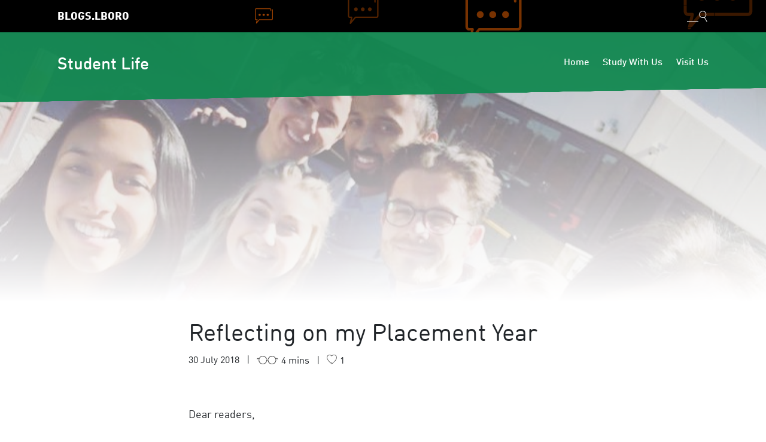

--- FILE ---
content_type: text/html; charset=UTF-8
request_url: https://blog.lboro.ac.uk/students/design-school/reflecting-on-my-placement-year/
body_size: 86963
content:
<!DOCTYPE html>
<html lang="en-GB">
  <head>
    <meta name="viewport" content="width=device-width, initial-scale=1">
    <style type="text/css">
      .clearfix::after{display:block;clear:both;content:""}.sr-only{position:absolute;width:1px;height:1px;padding:0;overflow:hidden;clip:rect(0,0,0,0);white-space:nowrap;border:0}.sr-only-focusable:active,.sr-only-focusable:focus{position:static;width:auto;height:auto;overflow:visible;clip:auto;white-space:normal}html{box-sizing:border-box;scroll-behavior:smooth}*,::after,::before{box-sizing:inherit;outline:0}a{transition:all .3s}a:focus,a:hover{text-decoration:underline}a:focus{border-radius:.25rem;outline:0;box-shadow:0 0 0 .2rem rgba(0,0,0,.5)}.sr-skip-link{background-color:#343a40;color:#fff;left:50%;opacity:0;padding:1rem 3rem;position:fixed!important;text-align:center;top:-3rem;transform:translate(-50%,0);z-index:99999}.sr-skip-link:focus,.sr-skip-link:hover{box-shadow:0 0 0 .2rem rgba(255,255,255,.5);opacity:1;text-decoration:none;top:3rem}*,::after,::before{box-sizing:border-box}html{font-family:sans-serif;line-height:1.15;-webkit-text-size-adjust:100%;-webkit-tap-highlight-color:transparent}article,aside,figcaption,figure,footer,header,hgroup,main,nav,section{display:block}body{margin:0;font-family:-apple-system,BlinkMacSystemFont,"Segoe UI",Roboto,"Helvetica Neue",Arial,"Noto Sans",sans-serif,"Apple Color Emoji","Segoe UI Emoji","Segoe UI Symbol","Noto Color Emoji";font-size:1rem;font-weight:400;line-height:1.5;color:#212529;text-align:left;background-color:#fff}[tabindex="-1"]:focus{outline:0!important}hr{box-sizing:content-box;height:0;overflow:visible}h1,h2,h3,h4,h5,h6{margin-top:0;margin-bottom:.5rem}p{margin-top:0;margin-bottom:1rem}abbr[data-original-title],abbr[title]{text-decoration:underline;-webkit-text-decoration:underline dotted;text-decoration:underline dotted;cursor:help;border-bottom:0;-webkit-text-decoration-skip-ink:none;text-decoration-skip-ink:none}address{margin-bottom:1rem;font-style:normal;line-height:inherit}dl,ol,ul{margin-top:0;margin-bottom:1rem}ol ol,ol ul,ul ol,ul ul{margin-bottom:0}dt{font-weight:700}dd{margin-bottom:.5rem;margin-left:0}blockquote{margin:0 0 1rem}b,strong{font-weight:bolder}small{font-size:80%}sub,sup{position:relative;font-size:75%;line-height:0;vertical-align:baseline}sub{bottom:-.25em}sup{top:-.5em}a{color:#000;text-decoration:none;background-color:transparent}a:hover{color:#000;text-decoration:underline}a:not([href]):not([tabindex]){color:inherit;text-decoration:none}a:not([href]):not([tabindex]):focus,a:not([href]):not([tabindex]):hover{color:inherit;text-decoration:none}a:not([href]):not([tabindex]):focus{outline:0}code,kbd,pre,samp{font-family:SFMono-Regular,Menlo,Monaco,Consolas,"Liberation Mono","Courier New",monospace;font-size:1em}pre{margin-top:0;margin-bottom:1rem;overflow:auto}figure{margin:0 0 1rem}img{vertical-align:middle;border-style:none}svg{overflow:hidden;vertical-align:middle}table{border-collapse:collapse}caption{padding-top:.75rem;padding-bottom:.75rem;color:#6c757d;text-align:left;caption-side:bottom}th{text-align:inherit}label{display:inline-block;margin-bottom:.5rem}button{border-radius:0}button:focus{outline:1px dotted;outline:5px auto -webkit-focus-ring-color}button,input,optgroup,select,textarea{margin:0;font-family:inherit;font-size:inherit;line-height:inherit}button,input{overflow:visible}button,select{text-transform:none}select{word-wrap:normal}[type=button],[type=reset],[type=submit],button{-webkit-appearance:button}[type=button]:not(:disabled),[type=reset]:not(:disabled),[type=submit]:not(:disabled),button:not(:disabled){cursor:pointer}[type=button]::-moz-focus-inner,[type=reset]::-moz-focus-inner,[type=submit]::-moz-focus-inner,button::-moz-focus-inner{padding:0;border-style:none}input[type=checkbox],input[type=radio]{box-sizing:border-box;padding:0}input[type=date],input[type=datetime-local],input[type=month],input[type=time]{-webkit-appearance:listbox}textarea{overflow:auto;resize:vertical}fieldset{min-width:0;padding:0;margin:0;border:0}legend{display:block;width:100%;max-width:100%;padding:0;margin-bottom:.5rem;font-size:1.5rem;line-height:inherit;color:inherit;white-space:normal}@media (max-width:1200px){legend{font-size:calc(1.275rem + .3vw)}}progress{vertical-align:baseline}[type=number]::-webkit-inner-spin-button,[type=number]::-webkit-outer-spin-button{height:auto}[type=search]{outline-offset:-2px;-webkit-appearance:none}[type=search]::-webkit-search-decoration{-webkit-appearance:none}::-webkit-file-upload-button{font:inherit;-webkit-appearance:button}output{display:inline-block}summary{display:list-item;cursor:pointer}template{display:none}[hidden]{display:none!important}.h1,.h2,.h3,.h4,.h5,.h6,h1,h2,h3,h4,h5,h6{margin-bottom:.5rem;font-weight:500;line-height:1.2}.h1,h1{font-size:2.5rem}@media (max-width:1200px){.h1,h1{font-size:calc(1.375rem + 1.5vw)}}.h2,h2{font-size:2rem}@media (max-width:1200px){.h2,h2{font-size:calc(1.325rem + .9vw)}}.h3,h3{font-size:1.75rem}@media (max-width:1200px){.h3,h3{font-size:calc(1.3rem + .6vw)}}.h4,h4{font-size:1.5rem}@media (max-width:1200px){.h4,h4{font-size:calc(1.275rem + .3vw)}}.h5,h5{font-size:1.25rem}.h6,h6{font-size:1rem}hr{margin-top:1rem;margin-bottom:1rem;border:0;border-top:1px solid rgba(0,0,0,.1)}.small,small{font-size:80%;font-weight:400}blockquote{margin-bottom:1rem;font-size:1.25rem}.img-fluid{max-width:100%;height:auto}.container{width:100%;padding-right:15px;padding-left:15px;margin-right:auto;margin-left:auto}@media (min-width:576px){.container{max-width:540px}}@media (min-width:768px){.container{max-width:720px}}@media (min-width:992px){.container{max-width:960px}}@media (min-width:1200px){.container{max-width:1140px}}.row{display:flex;flex-wrap:wrap;margin-right:-15px;margin-left:-15px}.col-1,.col-10,.col-11,.col-12,.col-2,.col-3,.col-4,.col-5,.col-6,.col-7,.col-8,.col-9{position:relative;width:100%;padding-right:15px;padding-left:15px}@media (min-width:992px){.col-1{flex:0 0 8.33333%;max-width:8.33333%}.col-2{flex:0 0 16.66667%;max-width:16.66667%}.col-3{flex:0 0 25%;max-width:25%}.col-4{flex:0 0 33.33333%;max-width:33.33333%}.col-5{flex:0 0 41.66667%;max-width:41.66667%}.col-6{flex:0 0 50%;max-width:50%}.col-7{flex:0 0 58.33333%;max-width:58.33333%}.col-8{flex:0 0 66.66667%;max-width:66.66667%}.col-9{flex:0 0 75%;max-width:75%}.col-10{flex:0 0 83.33333%;max-width:83.33333%}.col-11{flex:0 0 91.66667%;max-width:91.66667%}.col-12{flex:0 0 100%;max-width:100%}}table{width:100%;margin-bottom:1rem;color:#212529}table td,table th{padding:.75rem;vertical-align:top;border-top:1px solid #dee2e6}table thead th{vertical-align:bottom;border-bottom:2px solid #dee2e6}table tbody+tbody{border-top:2px solid #dee2e6}.btn{display:inline-block;font-weight:400;color:#212529;text-align:center;vertical-align:middle;-webkit-user-select:none;-moz-user-select:none;user-select:none;background-color:transparent;border:1px solid #000;padding:.375rem .75rem;font-size:1rem;line-height:1.5;border-radius:.25rem;transition:color .15s ease-in-out,background-color .15s ease-in-out,border-color .15s ease-in-out,box-shadow .15s ease-in-out}@media (prefers-reduced-motion:reduce){.btn{transition:none}}.btn:hover{color:#212529;text-decoration:none}.btn.focus,.btn:focus{box-shadow:0 0 0 .2rem rgba(0,0,0,.25);outline:0;text-decoration:none}.btn.disabled,.btn:disabled{opacity:.65}.btn-sm{padding:.25rem .5rem;font-size:.875rem;line-height:1.5;border-radius:.2rem}.nav{display:flex;flex-wrap:wrap;padding-left:0;margin-bottom:0;list-style:none}.nav-link{display:block;padding:.5rem 1rem}.nav-link:focus,.nav-link:hover{text-decoration:none}.nav-link.disabled{color:#6c757d;pointer-events:none;cursor:default}.navbar{position:relative;display:flex;flex-wrap:wrap;align-items:center;justify-content:space-between;padding:.5rem 1rem}.navbar>.container{display:flex;flex-wrap:wrap;align-items:center;justify-content:space-between}.navbar-brand{display:inline-block;padding-top:.3125rem;padding-bottom:.3125rem;margin-right:1rem;font-size:1.25rem;line-height:inherit;white-space:nowrap}.navbar-brand:focus,.navbar-brand:hover{text-decoration:none}.navbar-nav{display:flex;flex-direction:column;padding-left:0;margin-bottom:0;list-style:none}.navbar-nav .nav-link{padding-right:0;padding-left:0}.navbar-nav .dropdown-menu{position:static;float:none}.navbar-collapse{flex-basis:100%;flex-grow:1;align-items:center}.navbar-toggler{padding:.25rem .75rem;font-size:1.25rem;line-height:1;background-color:transparent;border:1px solid transparent;border-radius:.25rem}.navbar-toggler:focus,.navbar-toggler:hover{text-decoration:none}@media (max-width:1199.98px){.navbar-expand>.container{padding-right:0;padding-left:0}}@media (min-width:992px){.navbar-expand{flex-flow:row nowrap;justify-content:flex-start}.navbar-expand .hamburger{display:none}.navbar-expand .navbar-nav{flex-direction:row}.navbar-expand .navbar-nav .dropdown-menu{position:absolute}.navbar-expand .navbar-nav .nav-link{padding-right:.5rem;padding-left:.5rem}.navbar-expand>.container{flex-wrap:nowrap}.navbar-expand .navbar-collapse{display:flex!important;flex-basis:auto}.navbar-expand .navbar-toggler{display:none}}.contributor{color:#212529;display:flex;text-decoration:none;margin-bottom:2rem}.contributor:focus,.contributor:hover{text-decoration:none}.contributor:last-of-type{margin-bottom:0}.contributor .contributor__image{align-items:center;background-color:#000;border-radius:.25rem;color:#fff;display:flex;flex-shrink:0;font-size:1.75rem;height:5rem;justify-content:center;margin-right:2rem;overflow:hidden;position:relative;width:5rem}.contributor .contributor__image picture{left:0;position:absolute;top:0}.contributor .contributor__details{flex-shrink:1;flex-grow:1}.contributor .contributor__details .contributor__origin{color:#666;font-size:80%;margin-bottom:.25rem;text-transform:uppercase}.contributor .contributor__details .contributor__name{font-family:-apple-system,BlinkMacSystemFont,"Segoe UI",Roboto,"Helvetica Neue",Arial,"Noto Sans",sans-serif,"Apple Color Emoji","Segoe UI Emoji","Segoe UI Symbol","Noto Color Emoji";font-size:1.3rem;margin-bottom:.25rem}.contributor .contributor__details .contributor__name span{color:#666;font-family:-apple-system,BlinkMacSystemFont,"Segoe UI",Roboto,"Helvetica Neue",Arial,"Noto Sans",sans-serif,"Apple Color Emoji","Segoe UI Emoji","Segoe UI Symbol","Noto Color Emoji";font-size:80%}.contributor .contributor__details .contributor__name span::before{content:'|';padding-right:.5rem;padding-left:.5rem}.contributor .contributor__details .contributor__about{color:#666;font-size:80%}.contributor .contributor__more{align-items:center;display:flex;flex-shrink:0}.comments .comments__title{font-size:2rem;margin-bottom:0}.comments .comments__count{color:#666}.comments .comments__list{margin:2rem 0;padding-left:0}@media (min-width:992px){.comments .comments__list{padding-left:2.5rem}}.comments .comments__list .comment{border-bottom:1px solid #ddd;display:flex;margin-bottom:2rem;padding-bottom:2rem;width:100%}.comments .comments__list .comment .comment__author{flex-shrink:0}.comments .comments__list .comment .comment__author img{border-radius:.25rem}.comments .comments__list .comment .comment__main{padding-left:1rem;width:100%}.comments .comments__list .comment .comment__main .comment__title{display:flex;justify-content:space-between;margin-bottom:.25rem}.comments .comments__list .comment .comment__main .comment__title p{font-family:-apple-system,BlinkMacSystemFont,"Segoe UI",Roboto,"Helvetica Neue",Arial,"Noto Sans",sans-serif,"Apple Color Emoji","Segoe UI Emoji","Segoe UI Symbol","Noto Color Emoji";margin-bottom:0}.comments .comments__list .comment .comment__main .comment__title time a{color:#666;font-size:80%}.comments .comments__list .comment .comment__main .comment__body{font-size:90%;font-style:italic}.comments .comments__list .comment .comment__main .comment__body p:last-of-type{margin-bottom:0}@media (min-width:992px){.comments .comment-respond{padding-left:2.5rem}}.comments .comment-respond .comment-reply-title{font-size:1.75rem}.comments .comment-respond .comments__help{color:#a70531;font-size:80%;font-family:-apple-system,BlinkMacSystemFont,"Segoe UI",Roboto,"Helvetica Neue",Arial,"Noto Sans",sans-serif,"Apple Color Emoji","Segoe UI Emoji","Segoe UI Symbol","Noto Color Emoji";padding-top:.5rem}.container--narrow{max-width:680px}.search-form{background-color:#111;position:relative;transition:all .3s;z-index:10}.search-form .search-form__loading-container{display:none;opacity:0;position:absolute;right:1rem;top:50%;transform:translateY(-50%)}.search-form .search-form__loading-container.show{display:block}.search-form .search-form__loading-container.open{opacity:1}header .search-form{display:none;height:0;overflow:hidden}.posts h1{font-size:2rem;font-family:-apple-system,BlinkMacSystemFont,"Segoe UI",Roboto,"Helvetica Neue",Arial,"Noto Sans",sans-serif,"Apple Color Emoji","Segoe UI Emoji","Segoe UI Symbol","Noto Color Emoji"}.posts .whats-new{margin-bottom:2.5rem}.posts .post{border-bottom:1px solid #ddd;display:flex;flex-direction:column;margin:3rem 0;padding-bottom:3rem}@media (min-width:992px){.posts .post{flex-direction:row}}.posts .post:last-child{border:none;margin-bottom:0;padding-bottom:0}@media (min-width:992px){.posts .post .post__image-wrapper{margin-right:1.5rem}}.posts .post .post__image{color:#666;align-items:center;background-color:#eee;background-position:center;background-repeat:no-repeat;background-size:cover;border-radius:.25rem;display:flex;font-size:2rem;height:10rem;justify-content:center;margin-bottom:1rem;text-decoration:none;width:100%}.posts .post .post__image[style^="background-image: url"]{color:transparent}@media (min-width:992px){.posts .post .post__image{margin-bottom:0;width:10rem}}.posts .post h1{font-size:1.75rem;font-family:-apple-system,BlinkMacSystemFont,"Segoe UI",Roboto,"Helvetica Neue",Arial,"Noto Sans",sans-serif,"Apple Color Emoji","Segoe UI Emoji","Segoe UI Symbol","Noto Color Emoji"}.posts .post h1 a{color:#212529;line-height:1.29;padding:.25rem 0 0;position:relative;transition:background-color .3s}.posts .post h1 a:focus,.posts .post h1 a:hover{background-color:#000;border-radius:.25rem;color:#fff;text-decoration:none}.posts .post .post__details-wrapper{flex-grow:1}.posts .post .post__details{align-items:flex-start;display:flex;flex-direction:column;justify-content:space-between;margin-bottom:1rem}@media (min-width:768px){.posts .post .post__details{align-items:center;flex-direction:row}}.posts .post .post__details p{margin-bottom:0;font-size:.875rem}.posts .post .post__details .post__category{background-color:#000;border-radius:.25rem;color:#fff;font-family:-apple-system,BlinkMacSystemFont,"Segoe UI",Roboto,"Helvetica Neue",Arial,"Noto Sans",sans-serif,"Apple Color Emoji","Segoe UI Emoji","Segoe UI Symbol","Noto Color Emoji";font-size:.875rem;margin-bottom:1rem;max-width:11.25rem;padding:.25rem .5rem 0;text-decoration:none;text-transform:uppercase;transition:all .3s}@media (min-width:768px){.posts .post .post__details .post__category{margin-bottom:0}}.posts .post .post__details .post__category:focus,.posts .post .post__details .post__category:hover{background-color:#6c757d}.posts .post .post__details .post__meta{color:#666;display:flex}.posts .post .post__details .post__meta.post__meta--right{margin-left:auto}.posts .post .post__details .post__meta p::after{content:'|';margin:0 .75rem}.posts .post .post__details .post__meta p:last-of-type::after{content:none}.posts .post .post__details .post__likes{align-items:center;display:flex}.posts .post .post__content{padding:.75rem 0}.posts .post .post__content h1{margin-bottom:1rem}.posts .post .post__content p{color:#666}.posts .post .post__author{color:#666;align-items:center;border-radius:.25rem;display:inline-flex;font-size:.875rem;padding-right:1rem;text-decoration:none;transition:background-color .3s}.posts .post .post__author .post__author-image{align-items:center;background-color:#eee;border-radius:.25rem;display:flex;height:2.5rem;justify-content:center;margin-right:1rem;overflow:hidden;position:relative;width:2.5rem;z-index:1}.posts .post .post__author .post__author-image img{left:0;position:absolute;top:0}.posts .post .post__author .post__author-details{line-height:.9;margin-bottom:0}.posts .post a.post__author:focus,.posts .post a.post__author:hover{background-color:#000;color:#fff}.posts .post.post--loading{border-top:1px solid #ddd;padding-top:3rem}.posts .post.post--loading .post__details .post__category,.posts .post.post--loading .post__details .post__meta{background-color:#eee;min-height:1.5rem}.posts .post.post--loading .post__details .post__category .post__likes::before,.posts .post.post--loading .post__details .post__category .post__read-time::before,.posts .post.post--loading .post__details .post__meta .post__likes::before,.posts .post.post--loading .post__details .post__meta .post__read-time::before{content:none}.posts .post.post--loading .post__details .post__category{min-width:7.8125rem}.posts .post.post--loading .post__details .post__meta{min-width:17.2rem}.posts .post.post--loading .post__content .post__h1,.posts .post.post--loading .post__content .post__p{background-color:#eee;min-width:100%}.posts .post.post--loading .post__content .post__h1{min-height:2.06rem;margin-bottom:1rem}.posts .post.post--loading .post__content .post__p{min-height:1.25rem;margin-bottom:.25rem}.posts .post.post--loading .post__content .post__p:last-of-type{margin-bottom:1rem}.posts .post.post--loading .post__footer .post__author-details{background-color:#eee;min-width:6.875rem;min-height:1.25rem}.thats-all{background-color:#eee;border-radius:.25rem;display:none;margin-top:4rem;padding:2rem;text-align:center}.thats-all.show{display:block}.thats-all p{margin-bottom:0}.thats-all svg{height:3.5rem;margin-bottom:1.5rem;width:3.5rem}.thats-all .thats-all__message{font-family:-apple-system,BlinkMacSystemFont,"Segoe UI",Roboto,"Helvetica Neue",Arial,"Noto Sans",sans-serif,"Apple Color Emoji","Segoe UI Emoji","Segoe UI Symbol","Noto Color Emoji";font-size:1.25rem;margin-bottom:0}.thats-all .thats-all__interested{margin-top:.5rem}.thats-all .thats-all__categories{display:flex;justify-content:center;margin-top:1rem}.thats-all .thats-all__categories .btn{margin:.25rem}.featured{margin-bottom:5rem;margin-top:-6rem;padding-bottom:1rem}.featured .post{background-position:center;background-repeat:no-repeat;background-size:cover;border-radius:.25rem;display:flex;min-height:22rem;overflow:hidden}@media (min-width:768px){.featured .post{min-height:31.25rem}}.featured .post .post__inner{background-image:radial-gradient(rgba(0,0,0,.95),rgba(0,0,0,.8));bottom:0;color:#fff;display:flex;flex-direction:column;justify-content:flex-end;padding:4rem;width:100%}@media (min-width:768px){.featured .post .post__inner{background-image:linear-gradient(to bottom,transparent,rgba(0,0,0,.9) 50%)}}.featured .post .post__inner a,.featured .post .post__inner p{color:rgba(255,255,255,.8);font-size:.875rem}@media (min-width:576px){.featured .post .post__inner a,.featured .post .post__inner p{font-size:1rem}}.featured .post .post__inner p{margin-bottom:.75rem}.featured .post .post__inner a:focus,.featured .post .post__inner a:hover{box-shadow:0 0 0 .2rem rgba(255,255,255,.5);border-radius:.25rem;text-decoration:none}.featured .post .post__inner h1{font-size:1.75rem}@media (min-width:576px){.featured .post .post__inner h1{font-size:2rem}}@media (min-width:768px){.featured .post .post__inner h1{max-width:80%}}.featured .post .post__inner .post__body{margin-bottom:.75rem}@media (min-width:768px){.featured .post .post__inner .post__footer{align-items:center;display:flex;justify-content:space-between}}.featured .post .post__inner .post__footer .post__read-more{align-items:center;display:inline-flex}.featured .post .post__inner .post__footer .post__read-time{position:relative;margin-bottom:0}.widget.trending ul{list-style:none;padding-left:0;margin-bottom:0}.widget.trending ul li{font-size:1rem;padding:0}.widget.trending ul li:last-of-type a{margin-bottom:0}.widget.trending ul li a{color:#212529;display:block;margin-bottom:1rem;padding:.375rem .375rem 0;position:relative;transition:background-color .3s}.widget.trending ul li a h6{font-family:-apple-system,BlinkMacSystemFont,"Segoe UI",Roboto,"Helvetica Neue",Arial,"Noto Sans",sans-serif,"Apple Color Emoji","Segoe UI Emoji","Segoe UI Symbol","Noto Color Emoji"}.widget.trending ul li a p{color:#666;margin-bottom:0}.widget.trending ul li a:focus,.widget.trending ul li a:hover{background-color:#000;border-radius:.25rem;text-decoration:none}.widget.trending ul li a:focus h6,.widget.trending ul li a:focus p,.widget.trending ul li a:hover h6,.widget.trending ul li a:hover p{color:#fff}.navbar .navbar-brand{padding:.3rem .7rem 0}.navbar .navbar-toggler{transition:all .3s}.navbar .navbar-nav{margin-left:auto}.navbar a,.navbar button{color:#fff}.navbar a:focus,.navbar a:hover,.navbar button:focus,.navbar button:hover{border-radius:.25rem;box-shadow:0 0 0 .2rem rgba(255,255,255,.75);color:#fff;outline:0}.navbar .navbar-collapse{flex-direction:column;margin:1rem 0}@media (min-width:768px){.navbar .navbar-collapse{margin:0}}.navbar .hamburger{margin-left:auto}.navbar .hamburger .hamburger-inner,.navbar .hamburger .hamburger-inner::after,.navbar .hamburger .hamburger-inner::before,.navbar .hamburger[aria-expanded=true] .hamburger-inner,.navbar .hamburger[aria-expanded=true] .hamburger-inner::after,.navbar .hamburger[aria-expanded=true] .hamburger-inner::before{background-color:#fff}.navbar.navbar--network{background-color:#000;background-position:top right 5%;background-repeat:no-repeat;background-size:65% 100%;padding:.5rem 0;z-index:10}.navbar.navbar--network .navbar-brand{color:#fff;font-family:-apple-system,BlinkMacSystemFont,"Segoe UI",Roboto,"Helvetica Neue",Arial,"Noto Sans",sans-serif,"Apple Color Emoji","Segoe UI Emoji","Segoe UI Symbol","Noto Color Emoji";font-size:1.1rem;text-transform:uppercase}.navbar.navbar--blog{background-color:#000;flex-flow:column nowrap!important;font-family:-apple-system,BlinkMacSystemFont,"Segoe UI",Roboto,"Helvetica Neue",Arial,"Noto Sans",sans-serif,"Apple Color Emoji","Segoe UI Emoji","Segoe UI Symbol","Noto Color Emoji";padding:1.5rem 1rem 1rem;z-index:10}.navbar.navbar--blog::after{background-image:linear-gradient(to bottom right,#000,#000 50%,transparent 50.3%,transparent);bottom:-1.5rem;content:'';height:1.5rem;left:0;position:absolute;width:100%}.navbar.navbar--blog .navbar-brand{font-family:-apple-system,BlinkMacSystemFont,"Segoe UI",Roboto,"Helvetica Neue",Arial,"Noto Sans",sans-serif,"Apple Color Emoji","Segoe UI Emoji","Segoe UI Symbol","Noto Color Emoji";font-size:1.75rem;margin-top:.5rem;padding:.1rem .7rem}.navbar.navbar--blog .nav-link{padding:.5rem .7rem}.navbar.navbar--blog .navbar-description{color:#fff;padding:.7rem}.home .navbar--blog{padding:4rem 1rem 3rem}.home .navbar--blog::after{height:6.25rem;bottom:-6.25rem}.home .navbar--blog .navbar-brand{font-size:2.25rem;margin-top:0;padding:.3rem .7rem 0}@media (min-width:992px){.has-background .navbar.navbar--blog{background-color:rgba(0,0,0,.95)}.has-background .navbar.navbar--blog::after{background-image:linear-gradient(to bottom right,rgba(0,0,0,.95),rgba(0,0,0,.95) 50%,transparent 50.3%,transparent)}}.social ul{display:flex;list-style:none;padding:1rem 0 0}.social li{margin-right:1rem}.social li:last-of-type{margin-right:0}.social li a{padding:.1875rem}.social li a:focus,.social li a:hover{box-shadow:0 0 0 .2rem rgba(0,0,0,.5);border-radius:.25rem;text-decoration:none}.social p{color:#666;font-size:80%;text-transform:uppercase}.social .social__right{align-items:center;display:flex}.social .social__right p{color:#666;margin-bottom:0;margin-right:1rem}.pagination{display:flex;justify-content:center}.pagination ul.page-numbers{padding-left:0;list-style:none;border-radius:.25rem;display:flex;margin-bottom:0}.pagination ul.page-numbers li .page-numbers{border-radius:.25rem}a.page-numbers,span.page-numbers{background-color:transparent;border:none;color:#343a40;display:block;line-height:1.25;margin-left:-1px;padding:.5rem .75rem;position:relative}a.page-numbers:hover,span.page-numbers:hover{z-index:2;text-decoration:none;background-color:#e9ecef;border-color:#dee2e6}a.page-numbers:focus,span.page-numbers:focus{z-index:2;outline:0;box-shadow:0 0 0 .2rem rgba(0,0,0,.25)}a.page-numbers.current,span.page-numbers.current{background-color:#000;color:#fff;z-index:1}a.dots,span.dots{color:#6c757d;pointer-events:none;cursor:auto;background-color:#fff;border-color:#dee2e6}.related-articles{background-color:#f7f7f7;margin-top:5.5rem;position:relative;padding:4rem}@media (min-width:768px){.related-articles{margin-top:7.125rem}}.related-articles::before{background-image:linear-gradient(to top left,#f7f7f7 0,#f7f7f7 50%,transparent 50.3%,transparent 50%);content:'';height:1.5rem;left:0;position:absolute;top:-1.5rem;width:100%}@media (min-width:768px){.related-articles::before{top:-3.125rem;height:3.125rem}}.related-articles .posts{justify-content:center}.related-articles .posts>:last-of-type .post{border:0;margin-bottom:0;padding-bottom:0}.related-articles .post{border-bottom:1px solid #ddd}.related-articles .post:last-child{flex-direction:column;margin:0;padding:0 0 3rem 0}@media (min-width:992px){.related-articles .post:last-child{border:0;margin-bottom:0}}.related-articles .post .post__image-wrapper{margin-right:0}.related-articles .post .post__image{margin-bottom:1rem;width:100%}.related-articles .post .post__details{align-items:flex-start;flex-direction:column;margin-bottom:0}.related-articles .post .post__details .post__category{margin-bottom:1rem}.related-articles .post .post__content h1{font-size:1.5rem;margin-bottom:.5rem;min-height:3.75rem}.related-articles .post .post__author .post__author-image{height:1.875rem;width:1.875rem}.widget .widget-title,.widget h1,.widget h2,.widget h3,.widget h4,.widget h5{border-bottom:2px solid #000;font-family:-apple-system,BlinkMacSystemFont,"Segoe UI",Roboto,"Helvetica Neue",Arial,"Noto Sans",sans-serif,"Apple Color Emoji","Segoe UI Emoji","Segoe UI Symbol","Noto Color Emoji";font-size:1.375rem;padding-bottom:1rem;margin-bottom:1.6rem}.widget ul{margin:0;padding:0;list-style:none}.widget ul a{display:block;padding:.25rem}.widget_categories ul,ul.wp-block-categories{display:flex;flex-wrap:wrap;gap:.5rem;list-style:none;margin-bottom:0;margin-top:1rem;padding-left:0}.widget_categories ul li,ul.wp-block-categories li{flex:0 0 auto}.widget_categories ul li a,ul.wp-block-categories li a{background-color:#000;border-radius:.25rem;color:#fff;display:block;font-family:-apple-system,BlinkMacSystemFont,"Segoe UI",Roboto,"Helvetica Neue",Arial,"Noto Sans",sans-serif,"Apple Color Emoji","Segoe UI Emoji","Segoe UI Symbol","Noto Color Emoji";font-size:.875rem;padding:.1rem .5rem;text-decoration:none;transition:all .3s}.widget_categories ul li a:focus,.widget_categories ul li a:hover,ul.wp-block-categories li a:focus,ul.wp-block-categories li a:hover{background-color:#6c757d}.widget_categories ul li ul,ul.wp-block-categories li ul{display:flex;flex-wrap:wrap;gap:.5rem;list-style:none;margin-bottom:0;margin-top:1rem;padding-left:0}.widget_categories ul li ul li,ul.wp-block-categories li ul li{flex:0 0 auto}.widget_categories ul li ul,ul.wp-block-categories li ul{display:none}.widget .search-form{background-color:transparent}.widget .search-form small{position:absolute;width:1px;height:1px;padding:0;overflow:hidden;clip:rect(0,0,0,0);white-space:nowrap;border:0}.wp-block-pullquote{padding:0}.wp-block-pullquote p{margin-bottom:1rem}.wp-social-link a{color:#fff}.wp-block-embed{display:flex;justify-content:center}.wp-block-embed .wp-block-embed__wrapper{display:flex}.wp-block-image img{height:auto}.hamburger{padding:15px 15px;display:inline-flex;cursor:pointer;transition-property:opacity,filter;transition-duration:.15s;transition-timing-function:linear;font:inherit;color:inherit;text-transform:none;background-color:transparent;border:0;margin:0;overflow:visible}.hamburger:hover{opacity:.7}.hamburger[aria-expanded=true]:hover{opacity:.7}.hamburger[aria-expanded=true] .hamburger-inner,.hamburger[aria-expanded=true] .hamburger-inner::after,.hamburger[aria-expanded=true] .hamburger-inner::before{background-color:#000}.hamburger-box{width:30px;height:21px;display:inline-block;position:relative}.hamburger-inner{display:block;top:50%;margin-top:-.5px}.hamburger-inner,.hamburger-inner::after,.hamburger-inner::before{width:30px;height:1px;background-color:#000;border-radius:4px;position:absolute;transition-property:transform;transition-duration:.15s;transition-timing-function:ease}.hamburger-inner::after,.hamburger-inner::before{content:"";display:block}.hamburger-inner::before{top:-10px}.hamburger-inner::after{bottom:-10px}header{padding-bottom:6.25rem;position:relative}header .header__image{background-repeat:no-repeat;background-size:cover;height:70vh;left:0;max-height:800px;position:absolute;top:0;width:100%;z-index:1}main{min-height:calc(100vh - 25rem);padding-bottom:7.125rem;position:relative;z-index:10}main .main__title{border-bottom:1px solid #ddd;padding-bottom:0}main .main__title h1{margin-bottom:0}main .main__title .posts-count{text-align:right;font-size:80%;padding-top:2rem}main .main__content{font-family:-apple-system,BlinkMacSystemFont,"Segoe UI",Roboto,"Helvetica Neue",Arial,"Noto Sans",sans-serif,"Apple Color Emoji","Segoe UI Emoji","Segoe UI Symbol","Noto Color Emoji";font-size:1.1rem;line-height:1.6}main .main__content :last-child{margin-bottom:0}main .main__content a{font-weight:700}.sidebar{display:none;padding-left:1rem}@media (min-width:992px){.sidebar{display:block}}.sidebar-inner{background-color:#f7f7f7;display:flex;flex-direction:column;gap:3rem;padding:2rem;position:relative}.sidebar-inner .widget:first-child{margin-top:0}.sidebar-inner .widget:last-child{margin-bottom:0}.sidebar-inner::before{background-image:linear-gradient(to top left,#f7f7f7,#f7f7f7 50%,transparent 51%,transparent);width:100%;height:1rem;position:absolute;content:'';top:-1rem;left:0}.sidebar-inner::after{background-image:linear-gradient(to bottom right,#f7f7f7,#f7f7f7 50%,transparent 51%,transparent);width:100%;height:1rem;position:absolute;content:'';bottom:-1rem;left:0}.sidebar-inner .sidebar__footer{border-top:1px solid #ddd;padding-top:1rem;text-align:right}.sidebar-inner .sidebar__footer a{color:#666;font-size:.875rem}footer{font-size:.875rem;background-color:#6f3092;color:rgba(255,255,255,.8);padding:3rem 0;position:relative;z-index:100}footer::before{width:100%;height:1.5rem;background-image:linear-gradient(to top left,#6f3092 0,#6f3092 50%,transparent 50.3%,transparent 50%);position:absolute;content:'';top:-1.5rem}@media (min-width:768px){footer::before{top:-3.125rem;height:3.125rem}}footer .row{align-items:center}footer p{margin-bottom:.5rem}@media (min-width:992px){footer p{margin-bottom:0}}footer ul{display:flex;list-style:none;margin-bottom:2rem;padding:0}@media (min-width:992px){footer ul{margin-bottom:0}}footer ul li::after{content:'|';padding:0 .5rem}footer ul li:last-of-type::after{content:none}footer ul li a{color:rgba(255,255,255,.8)}footer ul li a:focus,footer ul li a:hover{color:#fff}footer .logo{color:#fff;font-family:-apple-system,BlinkMacSystemFont,"Segoe UI",Roboto,"Helvetica Neue",Arial,"Noto Sans",sans-serif,"Apple Color Emoji","Segoe UI Emoji","Segoe UI Symbol","Noto Color Emoji";font-size:1.5rem;line-height:.9;padding:.3rem .7rem 0;text-transform:uppercase}@media (min-width:992px){footer .logo{text-align:right}}footer .logo:focus,footer .logo:hover{border-radius:.25rem;box-shadow:0 0 0 .2rem rgba(255,255,255,.75);color:#fff;outline:0;text-decoration:none}.author .main__title{border-bottom:1px solid #ddd}.error404 main{padding-bottom:1.5rem;z-index:1}@media (min-width:768px){.error404 main{padding-bottom:3.125rem}}.error404 footer:before{background-color:#f7f7f7}.error404 .error__message{text-align:center}.error404 .error__message h1{font-size:6rem;margin-bottom:1.5rem}.error404 .error__message h1 span{font-weight:700}.error404 .error__message p{font-size:1.25rem;margin-bottom:2.25rem}.error404 .error__message .btn{margin-right:.5rem}.error404 .error__message .btn:last-of-type{margin-right:0}.search main .main__title{padding-bottom:0}.search main .main__title h1{margin-bottom:1rem}.search main .search-form{padding:1.5rem 1.5rem .75rem;background-color:#eee;border-radius:.25rem}.search main .search-form input{margin-bottom:.5rem}.search main .search-form small{color:#666}.search main .search__no-results{background-color:#eee;text-align:center;margin-top:1.5rem;padding:3rem;border-radius:.25rem}.search main .search__no-results h1{color:#666;font-size:6rem;margin-bottom:1.5rem}.search main .search__no-results h1 span{font-weight:700}.search main .search__no-results p{font-size:1.25rem;margin-bottom:0}.search main .search__no-results p:last-of-type{margin-bottom:2.25rem}.search main .search__no-results .btn{margin-right:.5rem}.search main .search__no-results .btn:last-of-type{margin-right:0}.single .main__content h1,.single .main__content h2,.single .main__content h3,.single .main__content h4,.single .main__content h5,.single .main__content h6{margin-bottom:1.25rem}.single .main__content figure{margin:2rem 0}.single .main__content hr{margin:3rem 0}.single .main__content .btn,.single .main__content p{margin-bottom:2rem}.single .main__content .col-12:first-child{margin-top:0}.single .main__content .col-12:last-child{margin-bottom:0}.single main{padding-bottom:1.5rem}@media (min-width:768px){.single main{padding-bottom:3rem}}.single footer{margin-top:4rem}.single footer.footer--related{margin-top:0}.single footer.footer--related:before{background-color:#f7f7f7}.single .single__title .single__title-inner{margin-bottom:3rem;position:relative;z-index:1}.single .single__title .single__meta{display:flex}.single .single__title .single__meta p::after{content:'|';margin:0 .75rem}.single .single__title .single__meta p:last-of-type::after{content:none}.single .single__footer .social{align-items:center;border-top:1px solid #ddd;display:flex;justify-content:space-between;margin-top:4rem;padding:2rem 0}.single .single__footer .social .likes{color:#dc3545}.single .single__footer .social .likes .btn{display:none}.single .single__footer .social .likes .btn.btn--liked:before{content:url("data:image/svg+xml,%3csvg xmlns='http://www.w3.org/2000/svg' height='24' viewBox='0 0 64 62' width='25' %3e%3cpath d='M32.255 61.413c-.37 0-.727-.14-.998-.392l-.067-.05C26.348 57.19 10.015 43.9 3.28 31.484c-4.138-7.627-4.384-16.96-.61-23.223C4.813 4.698 9.217.477 18.135.566 23.667.624 29.22 4.306 31.78 6.26 33.29 3.906 36.943.09 44.793.003c9.583-.11 14.3 4.308 16.546 8.028 3.784 6.287 3.51 15.71-.694 23.45-4.24 7.82-12.91 15.867-19.24 21.74-1.745 1.62-3.25 3.02-4.408 4.175a1.475 1.475 0 0 1-2.02.056l-6.755-5.993a1.472 1.472 0 0 1 1.955-2.2l5.725 5.082a252.88 252.88 0 0 1 3.497-3.28c6.18-5.737 14.646-13.593 18.655-20.983 3.72-6.858 4.024-15.107.755-20.526-2.65-4.39-7.477-6.68-13.985-6.603-9.062.1-11.16 6.004-11.18 6.064a1.474 1.474 0 0 1-2.374.63c-.065-.06-6.904-6.065-13.17-6.13h-.25c-5.816 0-10.19 2.163-12.66 6.266-3.204 5.32-2.925 13.663.675 20.303C12.495 42.295 29.633 56.02 33 58.65c.038.025.063.05.094.074a1.478 1.478 0 0 1-.84 2.69'  fill='%23fff' fill-rule='evenodd' /%3e%3c/svg%3e")}.single .single__footer .social ul{padding:0;margin:0}.single .single__footer .social ul li{margin-right:.5rem}.single .single__footer .social ul li a{height:80%;width:80%}.single .single__footer .tags{border-top:1px solid #ddd;border-bottom:1px solid #ddd;padding:3rem 0 2.75rem;margin-bottom:4rem}.single .single__footer .tags .tags__title{color:#666;font-size:80%;margin-bottom:1rem;text-transform:uppercase}.single .single__footer .tags .btn{margin-bottom:.5rem;margin-right:.5rem}.single .single__footer .comments{border-top:1px solid #ddd;padding:3rem 0 0;margin-top:3rem}.single .single__blog{display:none}.has-background header::after{background-image:linear-gradient(to bottom,transparent,#fff);content:'';height:70vh;left:0;max-height:800px;position:absolute;top:0;width:100%;z-index:2}.has-background .single__title{background-attachment:fixed;background-position:center;background-size:cover;margin-top:18rem;position:relative;top:0;width:100%}.page .main__content h1,.page .main__content h2,.page .main__content h3,.page .main__content h4,.page .main__content h5,.page .main__content h6{margin-bottom:1.25rem}.page .main__content figure{margin:2rem 0}.page .main__content hr{margin:3rem 0}.page .main__content .btn,.page .main__content p{margin-bottom:2rem}.page .main__content .col-12:first-child{margin-top:0}.page .main__content .col-12:last-child{margin-bottom:0}    </style>
    
	  <meta name='robots' content='index, follow, max-image-preview:large, max-snippet:-1, max-video-preview:-1' />

	<!-- This site is optimized with the Yoast SEO plugin v26.7 - https://yoast.com/wordpress/plugins/seo/ -->
	<title>Reflecting on my Placement Year - Student Life</title>
	<link rel="canonical" href="https://blog.lboro.ac.uk/students/design-school/reflecting-on-my-placement-year/" />
	<meta property="og:locale" content="en_GB" />
	<meta property="og:type" content="article" />
	<meta property="og:title" content="Reflecting on my Placement Year - Student Life" />
	<meta property="og:description" content="Dear readers,  This will be the last blog that I write on the Loughborough Student Bloggers page. I have thoroughly enjoyed writing about my time at Loughborough University and hope it has been useful, particularly for those taking a placement year. I have now finished my placement year at Johnson and Johnson as a Junior Graphic Designer and wanted to give [&hellip;]" />
	<meta property="og:url" content="https://blog.lboro.ac.uk/students/design-school/reflecting-on-my-placement-year/" />
	<meta property="og:site_name" content="Student Life" />
	<meta property="article:published_time" content="2018-07-30T13:55:59+00:00" />
	<meta property="article:modified_time" content="2018-07-30T13:56:19+00:00" />
	<meta property="og:image" content="https://blog.lboro.ac.uk/students/wp-content/uploads/sites/31/2018/07/IMG_8964.jpg" />
	<meta property="og:image:width" content="768" />
	<meta property="og:image:height" content="768" />
	<meta property="og:image:type" content="image/jpeg" />
	<meta name="author" content="Miranda Priestley" />
	<meta name="twitter:card" content="summary_large_image" />
	<meta name="twitter:label1" content="Written by" />
	<meta name="twitter:data1" content="Miranda Priestley" />
	<meta name="twitter:label2" content="Estimated reading time" />
	<meta name="twitter:data2" content="4 minutes" />
	<script type="application/ld+json" class="yoast-schema-graph">{"@context":"https://schema.org","@graph":[{"@type":"Article","@id":"https://blog.lboro.ac.uk/students/design-school/reflecting-on-my-placement-year/#article","isPartOf":{"@id":"https://blog.lboro.ac.uk/students/design-school/reflecting-on-my-placement-year/"},"author":{"name":"Miranda Priestley","@id":"https://blog.lboro.ac.uk/students/#/schema/person/f8d7807e019811364f4e7f299e52db55"},"headline":"Reflecting on my Placement Year","datePublished":"2018-07-30T13:55:59+00:00","dateModified":"2018-07-30T13:56:19+00:00","mainEntityOfPage":{"@id":"https://blog.lboro.ac.uk/students/design-school/reflecting-on-my-placement-year/"},"wordCount":736,"commentCount":0,"image":{"@id":"https://blog.lboro.ac.uk/students/design-school/reflecting-on-my-placement-year/#primaryimage"},"thumbnailUrl":"https://blog.lboro.ac.uk/students/wp-content/uploads/sites/31/2018/07/IMG_8964.jpg","articleSection":["Design School"],"inLanguage":"en-GB"},{"@type":"WebPage","@id":"https://blog.lboro.ac.uk/students/design-school/reflecting-on-my-placement-year/","url":"https://blog.lboro.ac.uk/students/design-school/reflecting-on-my-placement-year/","name":"Reflecting on my Placement Year - Student Life","isPartOf":{"@id":"https://blog.lboro.ac.uk/students/#website"},"primaryImageOfPage":{"@id":"https://blog.lboro.ac.uk/students/design-school/reflecting-on-my-placement-year/#primaryimage"},"image":{"@id":"https://blog.lboro.ac.uk/students/design-school/reflecting-on-my-placement-year/#primaryimage"},"thumbnailUrl":"https://blog.lboro.ac.uk/students/wp-content/uploads/sites/31/2018/07/IMG_8964.jpg","datePublished":"2018-07-30T13:55:59+00:00","dateModified":"2018-07-30T13:56:19+00:00","author":{"@id":"https://blog.lboro.ac.uk/students/#/schema/person/f8d7807e019811364f4e7f299e52db55"},"breadcrumb":{"@id":"https://blog.lboro.ac.uk/students/design-school/reflecting-on-my-placement-year/#breadcrumb"},"inLanguage":"en-GB","potentialAction":[{"@type":"ReadAction","target":["https://blog.lboro.ac.uk/students/design-school/reflecting-on-my-placement-year/"]}]},{"@type":"ImageObject","inLanguage":"en-GB","@id":"https://blog.lboro.ac.uk/students/design-school/reflecting-on-my-placement-year/#primaryimage","url":"https://blog.lboro.ac.uk/students/wp-content/uploads/sites/31/2018/07/IMG_8964.jpg","contentUrl":"https://blog.lboro.ac.uk/students/wp-content/uploads/sites/31/2018/07/IMG_8964.jpg","width":768,"height":768},{"@type":"BreadcrumbList","@id":"https://blog.lboro.ac.uk/students/design-school/reflecting-on-my-placement-year/#breadcrumb","itemListElement":[{"@type":"ListItem","position":1,"name":"Home","item":"https://blog.lboro.ac.uk/students/"},{"@type":"ListItem","position":2,"name":"Reflecting on my Placement Year"}]},{"@type":"WebSite","@id":"https://blog.lboro.ac.uk/students/#website","url":"https://blog.lboro.ac.uk/students/","name":"Student Life","description":"Find out what makes &#039;The Loughborough Experience&#039; by reading our student blogs.","potentialAction":[{"@type":"SearchAction","target":{"@type":"EntryPoint","urlTemplate":"https://blog.lboro.ac.uk/students/?s={search_term_string}"},"query-input":{"@type":"PropertyValueSpecification","valueRequired":true,"valueName":"search_term_string"}}],"inLanguage":"en-GB"},{"@type":"Person","@id":"https://blog.lboro.ac.uk/students/#/schema/person/f8d7807e019811364f4e7f299e52db55","name":"Miranda Priestley","image":{"@type":"ImageObject","inLanguage":"en-GB","@id":"https://blog.lboro.ac.uk/students/#/schema/person/image/","url":"https://secure.gravatar.com/avatar/b32211f994237bc16bf249d99a70b660468912cc2276ffe1471a24e8349c4015?s=96&d=mm&r=g","contentUrl":"https://secure.gravatar.com/avatar/b32211f994237bc16bf249d99a70b660468912cc2276ffe1471a24e8349c4015?s=96&d=mm&r=g","caption":"Miranda Priestley"},"description":"Third-year Graphic Communication and Illustration student from Loughborough. Describe Loughborough University in one word? Supportive.","url":"https://blog.lboro.ac.uk/students/author/miranda/"}]}</script>
	<!-- / Yoast SEO plugin. -->


<link rel="alternate" title="oEmbed (JSON)" type="application/json+oembed" href="https://blog.lboro.ac.uk/students/wp-json/oembed/1.0/embed?url=https%3A%2F%2Fblog.lboro.ac.uk%2Fstudents%2Fdesign-school%2Freflecting-on-my-placement-year%2F" />
<link rel="alternate" title="oEmbed (XML)" type="text/xml+oembed" href="https://blog.lboro.ac.uk/students/wp-json/oembed/1.0/embed?url=https%3A%2F%2Fblog.lboro.ac.uk%2Fstudents%2Fdesign-school%2Freflecting-on-my-placement-year%2F&#038;format=xml" />
		<!-- This site uses the Google Analytics by ExactMetrics plugin v8.11.1 - Using Analytics tracking - https://www.exactmetrics.com/ -->
		<!-- Note: ExactMetrics is not currently configured on this site. The site owner needs to authenticate with Google Analytics in the ExactMetrics settings panel. -->
					<!-- No tracking code set -->
				<!-- / Google Analytics by ExactMetrics -->
		<style id='wp-img-auto-sizes-contain-inline-css' type='text/css'>
img:is([sizes=auto i],[sizes^="auto," i]){contain-intrinsic-size:3000px 1500px}
/*# sourceURL=wp-img-auto-sizes-contain-inline-css */
</style>
<style id='wp-emoji-styles-inline-css' type='text/css'>

	img.wp-smiley, img.emoji {
		display: inline !important;
		border: none !important;
		box-shadow: none !important;
		height: 1em !important;
		width: 1em !important;
		margin: 0 0.07em !important;
		vertical-align: -0.1em !important;
		background: none !important;
		padding: 0 !important;
	}
/*# sourceURL=wp-emoji-styles-inline-css */
</style>
<style id='wp-block-library-inline-css' type='text/css'>
:root{--wp-block-synced-color:#7a00df;--wp-block-synced-color--rgb:122,0,223;--wp-bound-block-color:var(--wp-block-synced-color);--wp-editor-canvas-background:#ddd;--wp-admin-theme-color:#007cba;--wp-admin-theme-color--rgb:0,124,186;--wp-admin-theme-color-darker-10:#006ba1;--wp-admin-theme-color-darker-10--rgb:0,107,160.5;--wp-admin-theme-color-darker-20:#005a87;--wp-admin-theme-color-darker-20--rgb:0,90,135;--wp-admin-border-width-focus:2px}@media (min-resolution:192dpi){:root{--wp-admin-border-width-focus:1.5px}}.wp-element-button{cursor:pointer}:root .has-very-light-gray-background-color{background-color:#eee}:root .has-very-dark-gray-background-color{background-color:#313131}:root .has-very-light-gray-color{color:#eee}:root .has-very-dark-gray-color{color:#313131}:root .has-vivid-green-cyan-to-vivid-cyan-blue-gradient-background{background:linear-gradient(135deg,#00d084,#0693e3)}:root .has-purple-crush-gradient-background{background:linear-gradient(135deg,#34e2e4,#4721fb 50%,#ab1dfe)}:root .has-hazy-dawn-gradient-background{background:linear-gradient(135deg,#faaca8,#dad0ec)}:root .has-subdued-olive-gradient-background{background:linear-gradient(135deg,#fafae1,#67a671)}:root .has-atomic-cream-gradient-background{background:linear-gradient(135deg,#fdd79a,#004a59)}:root .has-nightshade-gradient-background{background:linear-gradient(135deg,#330968,#31cdcf)}:root .has-midnight-gradient-background{background:linear-gradient(135deg,#020381,#2874fc)}:root{--wp--preset--font-size--normal:16px;--wp--preset--font-size--huge:42px}.has-regular-font-size{font-size:1em}.has-larger-font-size{font-size:2.625em}.has-normal-font-size{font-size:var(--wp--preset--font-size--normal)}.has-huge-font-size{font-size:var(--wp--preset--font-size--huge)}.has-text-align-center{text-align:center}.has-text-align-left{text-align:left}.has-text-align-right{text-align:right}.has-fit-text{white-space:nowrap!important}#end-resizable-editor-section{display:none}.aligncenter{clear:both}.items-justified-left{justify-content:flex-start}.items-justified-center{justify-content:center}.items-justified-right{justify-content:flex-end}.items-justified-space-between{justify-content:space-between}.screen-reader-text{border:0;clip-path:inset(50%);height:1px;margin:-1px;overflow:hidden;padding:0;position:absolute;width:1px;word-wrap:normal!important}.screen-reader-text:focus{background-color:#ddd;clip-path:none;color:#444;display:block;font-size:1em;height:auto;left:5px;line-height:normal;padding:15px 23px 14px;text-decoration:none;top:5px;width:auto;z-index:100000}html :where(.has-border-color){border-style:solid}html :where([style*=border-top-color]){border-top-style:solid}html :where([style*=border-right-color]){border-right-style:solid}html :where([style*=border-bottom-color]){border-bottom-style:solid}html :where([style*=border-left-color]){border-left-style:solid}html :where([style*=border-width]){border-style:solid}html :where([style*=border-top-width]){border-top-style:solid}html :where([style*=border-right-width]){border-right-style:solid}html :where([style*=border-bottom-width]){border-bottom-style:solid}html :where([style*=border-left-width]){border-left-style:solid}html :where(img[class*=wp-image-]){height:auto;max-width:100%}:where(figure){margin:0 0 1em}html :where(.is-position-sticky){--wp-admin--admin-bar--position-offset:var(--wp-admin--admin-bar--height,0px)}@media screen and (max-width:600px){html :where(.is-position-sticky){--wp-admin--admin-bar--position-offset:0px}}

/*# sourceURL=wp-block-library-inline-css */
</style><style id='global-styles-inline-css' type='text/css'>
:root{--wp--preset--aspect-ratio--square: 1;--wp--preset--aspect-ratio--4-3: 4/3;--wp--preset--aspect-ratio--3-4: 3/4;--wp--preset--aspect-ratio--3-2: 3/2;--wp--preset--aspect-ratio--2-3: 2/3;--wp--preset--aspect-ratio--16-9: 16/9;--wp--preset--aspect-ratio--9-16: 9/16;--wp--preset--color--black: #000000;--wp--preset--color--cyan-bluish-gray: #abb8c3;--wp--preset--color--white: #ffffff;--wp--preset--color--pale-pink: #f78da7;--wp--preset--color--vivid-red: #cf2e2e;--wp--preset--color--luminous-vivid-orange: #ff6900;--wp--preset--color--luminous-vivid-amber: #fcb900;--wp--preset--color--light-green-cyan: #7bdcb5;--wp--preset--color--vivid-green-cyan: #00d084;--wp--preset--color--pale-cyan-blue: #8ed1fc;--wp--preset--color--vivid-cyan-blue: #0693e3;--wp--preset--color--vivid-purple: #9b51e0;--wp--preset--gradient--vivid-cyan-blue-to-vivid-purple: linear-gradient(135deg,rgb(6,147,227) 0%,rgb(155,81,224) 100%);--wp--preset--gradient--light-green-cyan-to-vivid-green-cyan: linear-gradient(135deg,rgb(122,220,180) 0%,rgb(0,208,130) 100%);--wp--preset--gradient--luminous-vivid-amber-to-luminous-vivid-orange: linear-gradient(135deg,rgb(252,185,0) 0%,rgb(255,105,0) 100%);--wp--preset--gradient--luminous-vivid-orange-to-vivid-red: linear-gradient(135deg,rgb(255,105,0) 0%,rgb(207,46,46) 100%);--wp--preset--gradient--very-light-gray-to-cyan-bluish-gray: linear-gradient(135deg,rgb(238,238,238) 0%,rgb(169,184,195) 100%);--wp--preset--gradient--cool-to-warm-spectrum: linear-gradient(135deg,rgb(74,234,220) 0%,rgb(151,120,209) 20%,rgb(207,42,186) 40%,rgb(238,44,130) 60%,rgb(251,105,98) 80%,rgb(254,248,76) 100%);--wp--preset--gradient--blush-light-purple: linear-gradient(135deg,rgb(255,206,236) 0%,rgb(152,150,240) 100%);--wp--preset--gradient--blush-bordeaux: linear-gradient(135deg,rgb(254,205,165) 0%,rgb(254,45,45) 50%,rgb(107,0,62) 100%);--wp--preset--gradient--luminous-dusk: linear-gradient(135deg,rgb(255,203,112) 0%,rgb(199,81,192) 50%,rgb(65,88,208) 100%);--wp--preset--gradient--pale-ocean: linear-gradient(135deg,rgb(255,245,203) 0%,rgb(182,227,212) 50%,rgb(51,167,181) 100%);--wp--preset--gradient--electric-grass: linear-gradient(135deg,rgb(202,248,128) 0%,rgb(113,206,126) 100%);--wp--preset--gradient--midnight: linear-gradient(135deg,rgb(2,3,129) 0%,rgb(40,116,252) 100%);--wp--preset--font-size--small: 13px;--wp--preset--font-size--medium: 20px;--wp--preset--font-size--large: 36px;--wp--preset--font-size--x-large: 42px;--wp--preset--spacing--20: 0.44rem;--wp--preset--spacing--30: 0.67rem;--wp--preset--spacing--40: 1rem;--wp--preset--spacing--50: 1.5rem;--wp--preset--spacing--60: 2.25rem;--wp--preset--spacing--70: 3.38rem;--wp--preset--spacing--80: 5.06rem;--wp--preset--shadow--natural: 6px 6px 9px rgba(0, 0, 0, 0.2);--wp--preset--shadow--deep: 12px 12px 50px rgba(0, 0, 0, 0.4);--wp--preset--shadow--sharp: 6px 6px 0px rgba(0, 0, 0, 0.2);--wp--preset--shadow--outlined: 6px 6px 0px -3px rgb(255, 255, 255), 6px 6px rgb(0, 0, 0);--wp--preset--shadow--crisp: 6px 6px 0px rgb(0, 0, 0);}:where(.is-layout-flex){gap: 0.5em;}:where(.is-layout-grid){gap: 0.5em;}body .is-layout-flex{display: flex;}.is-layout-flex{flex-wrap: wrap;align-items: center;}.is-layout-flex > :is(*, div){margin: 0;}body .is-layout-grid{display: grid;}.is-layout-grid > :is(*, div){margin: 0;}:where(.wp-block-columns.is-layout-flex){gap: 2em;}:where(.wp-block-columns.is-layout-grid){gap: 2em;}:where(.wp-block-post-template.is-layout-flex){gap: 1.25em;}:where(.wp-block-post-template.is-layout-grid){gap: 1.25em;}.has-black-color{color: var(--wp--preset--color--black) !important;}.has-cyan-bluish-gray-color{color: var(--wp--preset--color--cyan-bluish-gray) !important;}.has-white-color{color: var(--wp--preset--color--white) !important;}.has-pale-pink-color{color: var(--wp--preset--color--pale-pink) !important;}.has-vivid-red-color{color: var(--wp--preset--color--vivid-red) !important;}.has-luminous-vivid-orange-color{color: var(--wp--preset--color--luminous-vivid-orange) !important;}.has-luminous-vivid-amber-color{color: var(--wp--preset--color--luminous-vivid-amber) !important;}.has-light-green-cyan-color{color: var(--wp--preset--color--light-green-cyan) !important;}.has-vivid-green-cyan-color{color: var(--wp--preset--color--vivid-green-cyan) !important;}.has-pale-cyan-blue-color{color: var(--wp--preset--color--pale-cyan-blue) !important;}.has-vivid-cyan-blue-color{color: var(--wp--preset--color--vivid-cyan-blue) !important;}.has-vivid-purple-color{color: var(--wp--preset--color--vivid-purple) !important;}.has-black-background-color{background-color: var(--wp--preset--color--black) !important;}.has-cyan-bluish-gray-background-color{background-color: var(--wp--preset--color--cyan-bluish-gray) !important;}.has-white-background-color{background-color: var(--wp--preset--color--white) !important;}.has-pale-pink-background-color{background-color: var(--wp--preset--color--pale-pink) !important;}.has-vivid-red-background-color{background-color: var(--wp--preset--color--vivid-red) !important;}.has-luminous-vivid-orange-background-color{background-color: var(--wp--preset--color--luminous-vivid-orange) !important;}.has-luminous-vivid-amber-background-color{background-color: var(--wp--preset--color--luminous-vivid-amber) !important;}.has-light-green-cyan-background-color{background-color: var(--wp--preset--color--light-green-cyan) !important;}.has-vivid-green-cyan-background-color{background-color: var(--wp--preset--color--vivid-green-cyan) !important;}.has-pale-cyan-blue-background-color{background-color: var(--wp--preset--color--pale-cyan-blue) !important;}.has-vivid-cyan-blue-background-color{background-color: var(--wp--preset--color--vivid-cyan-blue) !important;}.has-vivid-purple-background-color{background-color: var(--wp--preset--color--vivid-purple) !important;}.has-black-border-color{border-color: var(--wp--preset--color--black) !important;}.has-cyan-bluish-gray-border-color{border-color: var(--wp--preset--color--cyan-bluish-gray) !important;}.has-white-border-color{border-color: var(--wp--preset--color--white) !important;}.has-pale-pink-border-color{border-color: var(--wp--preset--color--pale-pink) !important;}.has-vivid-red-border-color{border-color: var(--wp--preset--color--vivid-red) !important;}.has-luminous-vivid-orange-border-color{border-color: var(--wp--preset--color--luminous-vivid-orange) !important;}.has-luminous-vivid-amber-border-color{border-color: var(--wp--preset--color--luminous-vivid-amber) !important;}.has-light-green-cyan-border-color{border-color: var(--wp--preset--color--light-green-cyan) !important;}.has-vivid-green-cyan-border-color{border-color: var(--wp--preset--color--vivid-green-cyan) !important;}.has-pale-cyan-blue-border-color{border-color: var(--wp--preset--color--pale-cyan-blue) !important;}.has-vivid-cyan-blue-border-color{border-color: var(--wp--preset--color--vivid-cyan-blue) !important;}.has-vivid-purple-border-color{border-color: var(--wp--preset--color--vivid-purple) !important;}.has-vivid-cyan-blue-to-vivid-purple-gradient-background{background: var(--wp--preset--gradient--vivid-cyan-blue-to-vivid-purple) !important;}.has-light-green-cyan-to-vivid-green-cyan-gradient-background{background: var(--wp--preset--gradient--light-green-cyan-to-vivid-green-cyan) !important;}.has-luminous-vivid-amber-to-luminous-vivid-orange-gradient-background{background: var(--wp--preset--gradient--luminous-vivid-amber-to-luminous-vivid-orange) !important;}.has-luminous-vivid-orange-to-vivid-red-gradient-background{background: var(--wp--preset--gradient--luminous-vivid-orange-to-vivid-red) !important;}.has-very-light-gray-to-cyan-bluish-gray-gradient-background{background: var(--wp--preset--gradient--very-light-gray-to-cyan-bluish-gray) !important;}.has-cool-to-warm-spectrum-gradient-background{background: var(--wp--preset--gradient--cool-to-warm-spectrum) !important;}.has-blush-light-purple-gradient-background{background: var(--wp--preset--gradient--blush-light-purple) !important;}.has-blush-bordeaux-gradient-background{background: var(--wp--preset--gradient--blush-bordeaux) !important;}.has-luminous-dusk-gradient-background{background: var(--wp--preset--gradient--luminous-dusk) !important;}.has-pale-ocean-gradient-background{background: var(--wp--preset--gradient--pale-ocean) !important;}.has-electric-grass-gradient-background{background: var(--wp--preset--gradient--electric-grass) !important;}.has-midnight-gradient-background{background: var(--wp--preset--gradient--midnight) !important;}.has-small-font-size{font-size: var(--wp--preset--font-size--small) !important;}.has-medium-font-size{font-size: var(--wp--preset--font-size--medium) !important;}.has-large-font-size{font-size: var(--wp--preset--font-size--large) !important;}.has-x-large-font-size{font-size: var(--wp--preset--font-size--x-large) !important;}
/*# sourceURL=global-styles-inline-css */
</style>

<style id='classic-theme-styles-inline-css' type='text/css'>
/*! This file is auto-generated */
.wp-block-button__link{color:#fff;background-color:#32373c;border-radius:9999px;box-shadow:none;text-decoration:none;padding:calc(.667em + 2px) calc(1.333em + 2px);font-size:1.125em}.wp-block-file__button{background:#32373c;color:#fff;text-decoration:none}
/*# sourceURL=/wp-includes/css/classic-themes.min.css */
</style>
<link id='network-posts_preload' rel='preload' href='https://blog.lboro.ac.uk/students/wp-content/plugins/network-posts/css/network-posts.css?ver=6.9' as='style' media='all'><link id='network-posts_style' rel='stylesheet' href='https://blog.lboro.ac.uk/students/wp-content/plugins/network-posts/css/network-posts.css?ver=6.9' media='all'><link id='wp-lightbox-2.min.css_preload' rel='preload' href='https://blog.lboro.ac.uk/students/wp-content/plugins/wp-lightbox-2/styles/lightbox.min.css?ver=1.3.4' as='style' media='all'><link id='wp-lightbox-2.min.css_style' rel='stylesheet' href='https://blog.lboro.ac.uk/students/wp-content/plugins/wp-lightbox-2/styles/lightbox.min.css?ver=1.3.4' media='all'><link id='lboro-blog-style_preload' rel='preload' href='https://blog.lboro.ac.uk/students/wp-content/themes/lboro-blogs/style.css?ver=6.9' as='style' media='all'><link id='lboro-blog-style_style' rel='stylesheet' href='https://blog.lboro.ac.uk/students/wp-content/themes/lboro-blogs/style.css?ver=6.9' media='all'><script type='text/javascript' id='jquery-core' src='https://blog.lboro.ac.uk/students/wp-includes/js/jquery/jquery.min.js?ver=3.7.1' async></script><script type='text/javascript' id='jquery-migrate' src='https://blog.lboro.ac.uk/students/wp-includes/js/jquery/jquery-migrate.min.js?ver=3.4.1' async></script><link rel="https://api.w.org/" href="https://blog.lboro.ac.uk/students/wp-json/" /><link rel="alternate" title="JSON" type="application/json" href="https://blog.lboro.ac.uk/students/wp-json/wp/v2/posts/3441" /><link rel="EditURI" type="application/rsd+xml" title="RSD" href="https://blog.lboro.ac.uk/students/xmlrpc.php?rsd" />
<meta name="generator" content="WordPress 6.9" />
<link rel='shortlink' href='https://blog.lboro.ac.uk/students/?p=3441' />

		<!-- GA Google Analytics @ https://m0n.co/ga -->
		<script async src="https://www.googletagmanager.com/gtag/js?id=G-Q6BF2HMY5N"></script>
		<script>
			window.dataLayer = window.dataLayer || [];
			function gtag(){dataLayer.push(arguments);}
			gtag('js', new Date());
			gtag('config', 'G-Q6BF2HMY5N');
		</script>

	<meta name="site_url" content="https://blog.lboro.ac.uk/students" /><meta name="likes_enabled" content="true" />  </head>
  <body class="wp-singular post-template-default single single-post postid-3441 single-format-standard wp-theme-lboro-blogs has-background theme-olympic-green">
    <a class="sr-only sr-only-focusable sr-skip-link" href="#content" rel="nofollow">Skip to content</a>
    <a class="sr-only sr-only-focusable sr-skip-link" href="#navigation" rel="nofollow">Skip to navigation</a>
    <header id="top">
              <div class="header__image lazyload" data-bg="https://blog.lboro.ac.uk/students/wp-content/uploads/sites/31/2018/07/IMG_8964.jpg"></div>
            <nav class="navbar navbar--network navbar-expand">
        <div class="container">
          <a href="https://blog.lboro.ac.uk/" class="navbar-brand js-brand">Blogs.Lboro</a>
          <button class="btn js-search-form-toggle" type="submit" aria-label="Toggle blog search">
            <svg height="19" viewBox="0 0 34 19" width="34" xmlns="http://www.w3.org/2000/svg"><g fill="none" fill-rule="evenodd" transform="translate(0 -2)"><g transform="matrix(.8660254 -.5 .5 .8660254 18.73686 6.089746)"><circle cx="5.5" cy="5.5" r="5.5" stroke="#fff"/><rect fill="#fff" height="9" rx=".5" width="1" x="5" y="11"/></g><path d="m9 10h1v19h-1z" fill="#fff" transform="matrix(0 -1 1 0 -10 29)"/></g></svg>
          </button>
        </div>
      </nav>
      <div class="search-form js-search-form">
        <div class="container">
          <div class="row search-form__query">
            <div class="col-12">
              <form role="search" method="get" class="search-form__input-container" action="https://blog.lboro.ac.uk/students/">
                <input type="text" class="form-control js-search-form__input" placeholder="Search Blogs.Lboro..." aria-label="Search Blogs.Lboro" id="header-search" name="s">
                <div class="search-form__loading js-search-form__loading"><span class="sr-only">Loading search results, please wait...</span></div>
              </form>
            </div>
          </div>
          <div class="row search-form__results js-search-form-results">
            <div class="col-6">
              <p>Student Life Blog</p>
              <div class="js-search-form-results__local"></div>
            </div>
            <div class="col-6">
              <p>Other Blogs</p>
              <div class="js-search-form-results__network"></div>
            </div>
          </div>
        </div>
      </div>
      <nav id="navigation" class="navbar navbar--blog navbar-expand">
        <div class="container">
          <a class="navbar-brand" href="https://blog.lboro.ac.uk/students">
            Student Life          </a>
          <button class="hamburger hamburger--collapse navbar-toggler js-navbar-toggler" type="button" data-toggle="collapse" data-target="#blogNavigation" aria-controls="blogNavigation" aria-expanded="false" aria-label="Toggle navigation">
            <span class="hamburger-box">
              <span class="hamburger-inner"></span>
            </span>
          </button>
          <div class="collapse navbar-collapse" id="blogNavigation">
            <ul id="menu-menu-1" class="navbar-nav mr-auto"><li itemscope="itemscope" itemtype="https://www.schema.org/SiteNavigationElement" id="menu-item-10" class="menu-item menu-item-type-custom menu-item-object-custom menu-item-home menu-item-10 nav-item"><a title="Home" href="http://blog.lboro.ac.uk/students/" class="nav-link">Home</a></li>
<li itemscope="itemscope" itemtype="https://www.schema.org/SiteNavigationElement" id="menu-item-4624" class="menu-item menu-item-type-custom menu-item-object-custom menu-item-4624 nav-item"><a title="Study With Us" href="https://www.lboro.ac.uk/study/undergraduate/" class="nav-link">Study With Us</a></li>
<li itemscope="itemscope" itemtype="https://www.schema.org/SiteNavigationElement" id="menu-item-4625" class="menu-item menu-item-type-custom menu-item-object-custom menu-item-4625 nav-item"><a title="Visit Us" href="https://www.lboro.ac.uk/study/undergraduate/visit-us/open-days/" class="nav-link">Visit Us</a></li>
</ul>          </div>
        </div>
      </nav>
    </header>
    <main id="content">
      <div class="single__title">
  <div class="container container--narrow">
    <div class="row">
      <div class="col-12">
        <div class="single__title-inner js-title">
          <h1>Reflecting on my Placement Year</h1>
          <div class="single__meta">
            <p class="single__date">30 July 2018</p>
            <p class="single__read-time">4 mins</p>
                          <p class="single__likes"><span class="js-like-count">1</span></p>
                      </div>
        </div>
      </div>
    </div>
  </div>
</div>
<div class="main__content">
  <div class="container container--narrow">
    <div class="row">
      <div class="col-12">
        <p>Dear readers,<span> </span></p>
<p>This will be the last blog that I write on the Loughborough Student Bloggers page. <span id="more-3441"></span>I have thoroughly enjoyed writing about my time at Loughborough University and hope it has been useful, particularly for those taking a placement year. I have now finished my placement year at Johnson and Johnson as a Junior Graphic Designer and wanted to give you guys insight into my final reflections on the experience. <span> </span></p>
<p>Living in Leeds alone in a studio flat was difficult but when you have a 9-5 job it is important to have a good ‘work/life balance’. This means that outside of work you need to do what feels best for you, whether it is a trip to the gym, diving into a swimming pool or sitting watching your favourite television programme. It is just as important to rest your mind and get involved with something that you love. One of these things for me was having Musical Therapy. I have talked about mental health <a href="https://blog.lboro.ac.uk/students/arts-english-drama/my-first-flight/">before</a> and a poster in my Doctor’s surgery pushed me to try this type of therapy out. <span> </span></p>
<p>Musical Therapy for me worked in that I would talk about my week and the obstacles I had overcome and then we would do vocal warm up exercises that help with relaxing both the vocal chords and the body. Then we went ahead and sang together. My favourite type of music to sing is Musical theatre and my teacher/therapist would accompany me. I would definitely say that if you like music and find it relaxing then I would give this type of therapy a go. It definitely helped me to relax and stay focussed.<span> </span></p>
<p>In terms of my placement with Johnson and Johnson, I took a phenomenal amount of knowledge and happiness away from the experience. A year in industry is by far the best decision I have ever made as my confidence has grown and I feel more secure and established in my career choice. Not only that but you get a great feel for the environment and the attitude you need to have in order to maintain a full-time job. As Johnson and Johnson is a corporate company, the office was open plan and for me this was more of a disadvantage. Different teams that had different business functions would all sit together in one big room and this made it difficult for me to concentrate and stay creative. <span> </span></p>
<p><img fetchpriority="high" decoding="async" class="alignnone size-large wp-image-3443" src="https://blog.lboro.ac.uk/students/wp-content/uploads/sites/31/2018/07/IMG_9038-1024x1024.jpg" alt="" width="900" height="900" srcset="https://blog.lboro.ac.uk/students/wp-content/uploads/sites/31/2018/07/IMG_9038-1024x1024.jpg 1024w, https://blog.lboro.ac.uk/students/wp-content/uploads/sites/31/2018/07/IMG_9038-150x150.jpg 150w, https://blog.lboro.ac.uk/students/wp-content/uploads/sites/31/2018/07/IMG_9038-300x300.jpg 300w, https://blog.lboro.ac.uk/students/wp-content/uploads/sites/31/2018/07/IMG_9038-768x768.jpg 768w, https://blog.lboro.ac.uk/students/wp-content/uploads/sites/31/2018/07/IMG_9038-370x370.jpg 370w, https://blog.lboro.ac.uk/students/wp-content/uploads/sites/31/2018/07/IMG_9038-770x770.jpg 770w" sizes="(max-width: 900px) 100vw, 900px" /></p>
<p>As someone who likes working in a creative team rather than individually, it was hard to bounce ideas off one another. In the corporate environment, each person works for their business function and it was suggested to me that I should try working in an agency or a studio-based work environment. This means that creative teams all work together and as someone who likes to put ideas forward but also hears others’ input, this will be where I venture to next. I have learnt that the corporate environment isn’t quite for me yet but something I could come back to in my future career. <span> </span></p>
<p>I am really excited to be going back to University in September to finish the final year of my degree. Placement has given me assurance in the type of work I want to be doing and my strengths and weaknesses. Whilst I was at Johnson and Johnson I was awarded three Encore Awards which really boosted my confidence and showed appreciation for the hard work that I was putting in. Branding, interactive design and video editing seemed to be my greatest strengths which are the areas that I will now be covering in my final year. Although a lot of my friends have now graduated, some have also done placement years or studied abroad so it will be nice to see my friends again and get back into university life. <span> </span></p>
<p>I would 100% encourage students to choose the 4 years full-time sandwich degree as placement has helped me in terms of knowing what a client requires, flexibility and confidence and these three key learning points will definitely help in my final year. <span> </span></p>
<p>I will be updating my website with some examples of design work that I produced whilst I was at Johnson and Johnson for you to have a look at, so please keep checking for updates!<span> </span></p>
<p>Thank you for reading and I wish you all the best in your future endeavours. <span> </span></p>
      </div>
    </div>
  </div>
</div>
<div class="single__footer js-footer">
  <div class="container container--narrow">
    <div class="row">
      <div class="col-12">
        <div class="social">
          <div class="likes">
                          <button class="btn js-like-button btn-outline-danger" data-post-id="3441"><span class="sr-only">Toggle like</span></button>
              <span class="js-like-count">1</span> likes
                      </div>
          <div class="social__right">
            <p>Share post</p>
            <ul>
              <li>
                <a class="social__twitter" target="_blank" rel="noopener" href="https://www.twitter.com/intent/tweet?text=Check+out+this+great+blog+post+%22Reflecting+on+my+Placement+Year%22+at+https%3A%2F%2Fblog.lboro.ac.uk%2Fstudents%2Fdesign-school%2Freflecting-on-my-placement-year%2F+%23lboroblogs"><span class="sr-only">Share on Twitter</span></a>
              </li>
              <li>
                <a class="social__facebook" target="_blank" rel="noopener" href="https://www.facebook.com/sharer/sharer.php?u=https://blog.lboro.ac.uk/students/design-school/reflecting-on-my-placement-year/"><span class="sr-only">Share on Facebook</span></a>
              </li>
              <li>
                <a class="social__linkedin" target="_blank" rel="noopener" href="https://www.linkedin.com/shareArticle?mini=true&url=https://blog.lboro.ac.uk/students/design-school/reflecting-on-my-placement-year/&title=Reflecting+on+my+Placement+Year&summary=Check+out+this+great+blog+post+%22Reflecting+on+my+Placement+Year+%23lboroblogs&source=Lboro+Blogs"><span class="sr-only">Share on LinkedIn</span></a>
              </li>
            </ul>
          </div>
        </div>
      </div>
    </div>
        <div class="row">
      <div class="col-12">
        <div class="tags">
          <p class="tags__title">Categorised as</p>
                      <a href="https://blog.lboro.ac.uk/students/./design-school/" class="btn btn-sm btn-light">Design School</a>
                  </div>
      </div>
    </div>
        <div class="row">
      <div class="col-12">
                <a href="https://blog.lboro.ac.uk/students/author/miranda/" class="contributor">
          <div class="contributor__image">
            MP            <picture>
              <img class="lazyload" src="[data-uri]" data-src="https://secure.gravatar.com/avatar/b32211f994237bc16bf249d99a70b660468912cc2276ffe1471a24e8349c4015?s=80&d=mm&r=g" alt="Miranda Priestley">
            </picture>
          </div>
          <div class="contributor__details">
            <p class="contributor__origin">Written By</p>
            <p class="contributor__name">Miranda Priestley</p>
            <p class="contributor__about">Third-year Graphic Communication and Illustration student from Loughborough. Describe Loughborough University in one word? Supportive.</p>
          </div>
          <div class="contributor__more">
            <button class="btn btn-sm btn-outline-dark">Read more</button>
          </div>
        </a>
        <a href="https://blog.lboro.ac.uk/students" class="contributor">
          <div class="contributor__image">
            SL          </div>
          <div class="contributor__details">
            <p class="contributor__origin">Posted On</p>
            <p class="contributor__name">Student Life</p>
            <p class="contributor__about">Find out what makes &#039;The Loughborough Experience&#039; by reading our student blogs.</p>
          </div>
          <div class="contributor__more">
            <button class="btn btn-sm btn-outline-dark">Read more</button>
          </div>
        </a>
      </div>
    </div>
      </div>
</div>
    <div class="related-articles">
      <div class="container">
        <div class="row posts">
                      <div class="col-4">
              <article id="post-6103" class="post">
  <div class="post__image-wrapper">
        <a href="https://blog.lboro.ac.uk/students/advice/life-lough-top-tips-for-making-sure-you-get-the-most-out-of-university/" class="post__image lazyload" data-bg="https://blog.lboro.ac.uk/students/wp-content/uploads/sites/31/2026/01/Lauren-3-300x225.jpeg" title="Life @ Lough: my top tips for making sure you get the most out of your university experience!">
      L     </a>
  </div>
  <div class="post__details-wrapper">
    <div class="post__details">
      <a href="https://blog.lboro.ac.uk/students/./advice/" class="post__category">Advice</a>      <div class="post__meta">
        <p class="post__date">13 January 2026</p>
        <p class="post__read-time">5 mins</p>
                  <p class="post__likes">0</p>
              </div>
    </div>
    <div class="post__content">
      <h1>
        <a href="https://blog.lboro.ac.uk/students/advice/life-lough-top-tips-for-making-sure-you-get-the-most-out-of-university/">
          Life @ Lough: my top tips for making sure you&hellip;        </a>
      </h1>
          </div>
    <div class="post__footer">
            <a href="https://blog.lboro.ac.uk/students/author/guest/" class="post__author">
        <div class="post__author-image">
          GB          <picture>
            <img class="lazyload" src="[data-uri]" data-src="https://secure.gravatar.com/avatar/d8cf1463119797490f81adb6eddca34be9bb08358e2b9f9803a8ba715a04976d?s=30&d=mm&r=g" alt="Guest Blogger ">
          </picture>
        </div>
        <div class="post__author-details">
          By Guest Blogger         </div>
      </a>
    </div>
  </div>
</article>
            </div>
                      <div class="col-4">
              <article id="post-6088" class="post">
  <div class="post__image-wrapper">
        <a href="https://blog.lboro.ac.uk/students/advice/dear-fresher-me-ultimate-guide-for-loughborough-freshers/" class="post__image lazyload" data-bg="https://blog.lboro.ac.uk/students/wp-content/uploads/sites/31/2025/09/Gwendia-1-225x300.jpg" title="Dear Fresher Me: the ultimate guide for Loughborough Freshers">
      DF    </a>
  </div>
  <div class="post__details-wrapper">
    <div class="post__details">
      <a href="https://blog.lboro.ac.uk/students/./advice/" class="post__category">Advice</a>      <div class="post__meta">
        <p class="post__date">10 October 2025</p>
        <p class="post__read-time">4 mins</p>
                  <p class="post__likes">4</p>
              </div>
    </div>
    <div class="post__content">
      <h1>
        <a href="https://blog.lboro.ac.uk/students/advice/dear-fresher-me-ultimate-guide-for-loughborough-freshers/">
          Dear Fresher Me: the ultimate guide for Loughborough Freshers        </a>
      </h1>
          </div>
    <div class="post__footer">
            <a href="https://blog.lboro.ac.uk/students/author/guest/" class="post__author">
        <div class="post__author-image">
          GB          <picture>
            <img class="lazyload" src="[data-uri]" data-src="https://secure.gravatar.com/avatar/d8cf1463119797490f81adb6eddca34be9bb08358e2b9f9803a8ba715a04976d?s=30&d=mm&r=g" alt="Guest Blogger ">
          </picture>
        </div>
        <div class="post__author-details">
          By Guest Blogger         </div>
      </a>
    </div>
  </div>
</article>
            </div>
                      <div class="col-4">
              <article id="post-6082" class="post">
  <div class="post__image-wrapper">
        <a href="https://blog.lboro.ac.uk/students/advice/returning-to-do-a-masters-and-follow-my-dream/" class="post__image lazyload" data-bg="https://blog.lboro.ac.uk/students/wp-content/uploads/sites/31/2025/09/Rohan-1-300x169.jpg" title="Returning to do a master’s and follow my dream">
      RT    </a>
  </div>
  <div class="post__details-wrapper">
    <div class="post__details">
      <a href="https://blog.lboro.ac.uk/students/./advice/" class="post__category">Advice</a>      <div class="post__meta">
        <p class="post__date">8 October 2025</p>
        <p class="post__read-time">5 mins</p>
                  <p class="post__likes">3</p>
              </div>
    </div>
    <div class="post__content">
      <h1>
        <a href="https://blog.lboro.ac.uk/students/advice/returning-to-do-a-masters-and-follow-my-dream/">
          Returning to do a master’s and follow my dream        </a>
      </h1>
          </div>
    <div class="post__footer">
            <a href="https://blog.lboro.ac.uk/students/author/guest/" class="post__author">
        <div class="post__author-image">
          GB          <picture>
            <img class="lazyload" src="[data-uri]" data-src="https://secure.gravatar.com/avatar/d8cf1463119797490f81adb6eddca34be9bb08358e2b9f9803a8ba715a04976d?s=30&d=mm&r=g" alt="Guest Blogger ">
          </picture>
        </div>
        <div class="post__author-details">
          By Guest Blogger         </div>
      </a>
    </div>
  </div>
</article>
            </div>
                  </div>
      </div>
    </div>
  <div class="single__blog js-blog-info">
  <h6>Student Life</h6>
  <p>Find out what makes &#039;The Loughborough Experience&#039; by reading our student blogs.</p>
  <div class="social">
    <p>Share post</p>
    <ul>
      <li>
        <a class="social__twitter" target="_blank" rel="noopener" href="https://www.twitter.com/intent/tweet?text=Check+out+this+great+blog+post+%22Reflecting+on+my+Placement+Year%22+at+https%3A%2F%2Fblog.lboro.ac.uk%2Fstudents%2Fdesign-school%2Freflecting-on-my-placement-year%2F+%23lboroblogs"><span class="sr-only">Share on Twitter</span></a>
      </li>
      <li>
        <a class="social__facebook" target="_blank" rel="noopener" href="https://www.facebook.com/sharer/sharer.php?u=https://blog.lboro.ac.uk/students/design-school/reflecting-on-my-placement-year/"><span class="sr-only">Share on Facebook</span></a>
      </li>
      <li>
        <a class="social__linkedin" target="_blank" rel="noopener" href="https://www.linkedin.com/shareArticle?mini=true&url=https://blog.lboro.ac.uk/students/design-school/reflecting-on-my-placement-year/&title=Reflecting+on+my+Placement+Year&summary=Check+out+this+great+blog+post+%22Reflecting+on+my+Placement+Year+%23lboroblogs&source=Lboro+Blogs"><span class="sr-only">Share on LinkedIn</span></a>
      </li>
    </ul>
  </div>
</div>
      </main>
    <footer class="footer--related">
      <div class="container">
        <div class="row">
          <div class="col-9">
            <p>&copy; Loughborough University 2026. All rights reserved.</p>
            <ul>
              <li><a href="https://www.lboro.ac.uk/privacy/" target="_blank" rel="noopener">Privacy and Cookies</a></li>
              <li><a href="https://www.lboro.ac.uk/" target="_blank" rel="noopener">Loughborough University</a></li>
            </ul>
          </div>
          <div class="col-3">
            <a href="https://blog.lboro.ac.uk/" class="logo">Blogs.Lboro</a>
          </div>
        </div>
      </div>
    </footer>
    <a href="#top" class="scroll-top js-scroll-top"><span class="sr-only">Scroll to Top</span></a>
    <script type="speculationrules">
{"prefetch":[{"source":"document","where":{"and":[{"href_matches":"/students/*"},{"not":{"href_matches":["/students/wp-*.php","/students/wp-admin/*","/students/wp-content/uploads/sites/31/*","/students/wp-content/*","/students/wp-content/plugins/*","/students/wp-content/themes/lboro-blogs/*","/students/*\\?(.+)"]}},{"not":{"selector_matches":"a[rel~=\"nofollow\"]"}},{"not":{"selector_matches":".no-prefetch, .no-prefetch a"}}]},"eagerness":"conservative"}]}
</script>
<script type="text/javascript" id="wp-jquery-lightbox-js-extra">
/* <![CDATA[ */
var JQLBSettings = {"fitToScreen":"0","resizeSpeed":"400","displayDownloadLink":"0","navbarOnTop":"0","loopImages":"","resizeCenter":"","marginSize":"","linkTarget":"","help":"","prevLinkTitle":"previous image","nextLinkTitle":"next image","prevLinkText":"\u00ab Previous","nextLinkText":"Next \u00bb","closeTitle":"close image gallery","image":"Image ","of":" of ","download":"Download","jqlb_overlay_opacity":"80","jqlb_overlay_color":"#000000","jqlb_overlay_close":"1","jqlb_border_width":"10","jqlb_border_color":"#ffffff","jqlb_border_radius":"0","jqlb_image_info_background_transparency":"100","jqlb_image_info_bg_color":"#ffffff","jqlb_image_info_text_color":"#000000","jqlb_image_info_text_fontsize":"10","jqlb_show_text_for_image":"1","jqlb_next_image_title":"next image","jqlb_previous_image_title":"previous image","jqlb_next_button_image":"https://blog.lboro.ac.uk/students/wp-content/plugins/wp-lightbox-2/styles/images/next.gif","jqlb_previous_button_image":"https://blog.lboro.ac.uk/students/wp-content/plugins/wp-lightbox-2/styles/images/prev.gif","jqlb_maximum_width":"","jqlb_maximum_height":"","jqlb_show_close_button":"1","jqlb_close_image_title":"close image gallery","jqlb_close_image_max_heght":"22","jqlb_image_for_close_lightbox":"https://blog.lboro.ac.uk/students/wp-content/plugins/wp-lightbox-2/styles/images/closelabel.gif","jqlb_keyboard_navigation":"1","jqlb_popup_size_fix":"0"};
//# sourceURL=wp-jquery-lightbox-js-extra
/* ]]> */
</script>
<script type='text/javascript' id='wp-jquery-lightbox' src='https://blog.lboro.ac.uk/students/wp-content/plugins/wp-lightbox-2/js/dist/wp-lightbox-2.min.js?ver=1.3.4.1' async></script><script type='text/javascript' id='lboro-blog-scripts' src='https://blog.lboro.ac.uk/students/wp-content/themes/lboro-blogs/scripts.js?ver=1.0' async></script><script type='text/javascript' id='page-links-to' src='https://blog.lboro.ac.uk/students/wp-content/plugins/page-links-to/dist/new-tab.js?ver=3.3.7' async></script><script id="wp-emoji-settings" type="application/json">
{"baseUrl":"https://s.w.org/images/core/emoji/17.0.2/72x72/","ext":".png","svgUrl":"https://s.w.org/images/core/emoji/17.0.2/svg/","svgExt":".svg","source":{"concatemoji":"https://blog.lboro.ac.uk/students/wp-includes/js/wp-emoji-release.min.js?ver=6.9"}}
</script>
<script type="module">
/* <![CDATA[ */
/*! This file is auto-generated */
const a=JSON.parse(document.getElementById("wp-emoji-settings").textContent),o=(window._wpemojiSettings=a,"wpEmojiSettingsSupports"),s=["flag","emoji"];function i(e){try{var t={supportTests:e,timestamp:(new Date).valueOf()};sessionStorage.setItem(o,JSON.stringify(t))}catch(e){}}function c(e,t,n){e.clearRect(0,0,e.canvas.width,e.canvas.height),e.fillText(t,0,0);t=new Uint32Array(e.getImageData(0,0,e.canvas.width,e.canvas.height).data);e.clearRect(0,0,e.canvas.width,e.canvas.height),e.fillText(n,0,0);const a=new Uint32Array(e.getImageData(0,0,e.canvas.width,e.canvas.height).data);return t.every((e,t)=>e===a[t])}function p(e,t){e.clearRect(0,0,e.canvas.width,e.canvas.height),e.fillText(t,0,0);var n=e.getImageData(16,16,1,1);for(let e=0;e<n.data.length;e++)if(0!==n.data[e])return!1;return!0}function u(e,t,n,a){switch(t){case"flag":return n(e,"\ud83c\udff3\ufe0f\u200d\u26a7\ufe0f","\ud83c\udff3\ufe0f\u200b\u26a7\ufe0f")?!1:!n(e,"\ud83c\udde8\ud83c\uddf6","\ud83c\udde8\u200b\ud83c\uddf6")&&!n(e,"\ud83c\udff4\udb40\udc67\udb40\udc62\udb40\udc65\udb40\udc6e\udb40\udc67\udb40\udc7f","\ud83c\udff4\u200b\udb40\udc67\u200b\udb40\udc62\u200b\udb40\udc65\u200b\udb40\udc6e\u200b\udb40\udc67\u200b\udb40\udc7f");case"emoji":return!a(e,"\ud83e\u1fac8")}return!1}function f(e,t,n,a){let r;const o=(r="undefined"!=typeof WorkerGlobalScope&&self instanceof WorkerGlobalScope?new OffscreenCanvas(300,150):document.createElement("canvas")).getContext("2d",{willReadFrequently:!0}),s=(o.textBaseline="top",o.font="600 32px Arial",{});return e.forEach(e=>{s[e]=t(o,e,n,a)}),s}function r(e){var t=document.createElement("script");t.src=e,t.defer=!0,document.head.appendChild(t)}a.supports={everything:!0,everythingExceptFlag:!0},new Promise(t=>{let n=function(){try{var e=JSON.parse(sessionStorage.getItem(o));if("object"==typeof e&&"number"==typeof e.timestamp&&(new Date).valueOf()<e.timestamp+604800&&"object"==typeof e.supportTests)return e.supportTests}catch(e){}return null}();if(!n){if("undefined"!=typeof Worker&&"undefined"!=typeof OffscreenCanvas&&"undefined"!=typeof URL&&URL.createObjectURL&&"undefined"!=typeof Blob)try{var e="postMessage("+f.toString()+"("+[JSON.stringify(s),u.toString(),c.toString(),p.toString()].join(",")+"));",a=new Blob([e],{type:"text/javascript"});const r=new Worker(URL.createObjectURL(a),{name:"wpTestEmojiSupports"});return void(r.onmessage=e=>{i(n=e.data),r.terminate(),t(n)})}catch(e){}i(n=f(s,u,c,p))}t(n)}).then(e=>{for(const n in e)a.supports[n]=e[n],a.supports.everything=a.supports.everything&&a.supports[n],"flag"!==n&&(a.supports.everythingExceptFlag=a.supports.everythingExceptFlag&&a.supports[n]);var t;a.supports.everythingExceptFlag=a.supports.everythingExceptFlag&&!a.supports.flag,a.supports.everything||((t=a.source||{}).concatemoji?r(t.concatemoji):t.wpemoji&&t.twemoji&&(r(t.twemoji),r(t.wpemoji)))});
//# sourceURL=https://blog.lboro.ac.uk/students/wp-includes/js/wp-emoji-loader.min.js
/* ]]> */
</script>
  </body>
</html>


--- FILE ---
content_type: text/css
request_url: https://blog.lboro.ac.uk/students/wp-content/themes/lboro-blogs/style.css?ver=6.9
body_size: 133203
content:
/*
Theme Name: Lboro Blogs
Theme URI: https://www.lboro.ac.uk/services/creative-print/
Author: Joshua Morris
Author URI: https://jgmorris.co.uk
Description: Theme for an individual Loughborough Blog that is a part of the Blogs.Lboro network. Special thanks to Paul Bembrick for designing this theme.
Version: 1.0.0
*/

@keyframes postLoadingShimmer{0%{background-position:100% 0}100%{background-position:-100% 0}}.clearfix::after{display:block;clear:both;content:""}.sr-only{position:absolute;width:1px;height:1px;padding:0;overflow:hidden;clip:rect(0,0,0,0);white-space:nowrap;border:0}.sr-only-focusable:active,.sr-only-focusable:focus{position:static;width:auto;height:auto;overflow:visible;clip:auto;white-space:normal}html{box-sizing:border-box;scroll-behavior:smooth}*,::after,::before{box-sizing:inherit;outline:0}a{transition:all .3s}a:focus,a:hover{text-decoration:underline}a:focus{border-radius:.25rem;outline:0;box-shadow:0 0 0 .2rem rgba(0,0,0,.5)}.sr-skip-link{background-color:#343a40;color:#fff;left:50%;opacity:0;padding:1rem 3rem;position:fixed!important;text-align:center;top:-3rem;transform:translate(-50%,0);z-index:99999}.sr-skip-link:focus,.sr-skip-link:hover{box-shadow:0 0 0 .2rem rgba(255,255,255,.5);opacity:1;text-decoration:none;top:3rem}@font-face{font-family:DIN;src:url(fonts/din/din.eot);src:url(fonts/din/din.eot?#iefix) format("embedded-opentype"),url(fonts/din/din.woff) format("woff"),url(fonts/din/din.ttf) format("truetype")}@font-face{font-family:'DIN Light';src:url(fonts/din/din-light.eot);src:url(fonts/din/din-light.eot?#iefix) format("embedded-opentype"),url(fonts/din/din-light.woff) format("woff"),url(fonts/din/din-light.ttf) format("truetype")}@font-face{font-family:'DIN Medium';src:url(fonts/din/din-medium.eot);src:url(fonts/din/din-medium.eot?#iefix) format("embedded-opentype"),url(fonts/din/din-medium.woff) format("woff"),url(fonts/din/din-medium.ttf) format("truetype")}@font-face{font-family:'DIN Bold';src:url(fonts/din/din-bold.eot);src:url(fonts/din/din-bold.eot?#iefix) format("embedded-opentype"),url(fonts/din/din-bold.woff) format("woff"),url(fonts/din/din-bold.ttf) format("truetype")}@font-face{font-family:'DIN Black';src:url(fonts/din/din-black.eot);src:url(fonts/din/din-black.eot?#iefix) format("embedded-opentype"),url(fonts/din/din-black.woff) format("woff"),url(fonts/din/din-black.ttf) format("truetype")}@font-face{font-family:'DIN Round';src:url(fonts/din-round/din-round.eot);src:url(fonts/din-round/din-round.eot?#iefix) format("embedded-opentype"),url(fonts/din-round/din-round.woff) format("woff"),url(fonts/din-round/din-round.ttf) format("truetype")}@font-face{font-family:'DIN Round Light';src:url(fonts/din-round/din-round-light.eot);src:url(fonts/din-round/din-round-light.eot?#iefix) format("embedded-opentype"),url(fonts/din-round/din-round-light.woff) format("woff"),url(fonts/din-round/din-round-light.ttf) format("truetype")}@font-face{font-family:'DIN Round Medium';src:url(fonts/din-round/din-round-medium.eot);src:url(fonts/din-round/din-round-medium.eot?#iefix) format("embedded-opentype"),url(fonts/din-round/din-round-medium.woff) format("woff"),url(fonts/din-round/din-round-medium.ttf) format("truetype")}@font-face{font-family:'DIN Round Bold';src:url(fonts/din-round/din-round-bold.eot);src:url(fonts/din-round/din-round-bold.eot?#iefix) format("embedded-opentype"),url(fonts/din-round/din-round-bold.woff) format("woff"),url(fonts/din-round/din-round-bold.ttf) format("truetype")}@font-face{font-family:'DIN Round Black';src:url(fonts/din-round/din-round-black.eot);src:url(fonts/din-round/din-round-black.eot?#iefix) format("embedded-opentype"),url(fonts/din-round/din-round-black.woff) format("woff"),url(fonts/din-round/din-round-black.ttf) format("truetype")}:root{--blue:#007bff;--red:#dc3545;--white:#ffffff;--gray:#6c757d;--gray-dark:#343a40;--primary:#000000;--danger:#dc3545;--light:#f8f9fa;--dark:#343a40;--black:#000000;--breakpoint-xs:0;--breakpoint-sm:576px;--breakpoint-md:768px;--breakpoint-lg:992px;--breakpoint-xl:1200px;--breakpoint-xxl:1400px;--font-family-sans-serif:-apple-system,BlinkMacSystemFont,"Segoe UI",Roboto,"Helvetica Neue",Arial,"Noto Sans",sans-serif,"Apple Color Emoji","Segoe UI Emoji","Segoe UI Symbol","Noto Color Emoji";--font-family-monospace:SFMono-Regular,Menlo,Monaco,Consolas,"Liberation Mono","Courier New",monospace}*,::after,::before{box-sizing:border-box}html{font-family:sans-serif;line-height:1.15;-webkit-text-size-adjust:100%;-webkit-tap-highlight-color:transparent}article,aside,figcaption,figure,footer,header,hgroup,main,nav,section{display:block}body{margin:0;font-family:"DIN Round","Helvetica Neue",Helvetica,Arial,sans-serif;font-size:1rem;font-weight:400;line-height:1.5;color:#212529;text-align:left;background-color:#fff}[tabindex="-1"]:focus{outline:0!important}hr{box-sizing:content-box;height:0;overflow:visible}h1,h2,h3,h4,h5,h6{margin-top:0;margin-bottom:.5rem}p{margin-top:0;margin-bottom:1rem}abbr[data-original-title],abbr[title]{text-decoration:underline;-webkit-text-decoration:underline dotted;text-decoration:underline dotted;cursor:help;border-bottom:0;-webkit-text-decoration-skip-ink:none;text-decoration-skip-ink:none}address{margin-bottom:1rem;font-style:normal;line-height:inherit}dl,ol,ul{margin-top:0;margin-bottom:1rem}ol ol,ol ul,ul ol,ul ul{margin-bottom:0}dt{font-weight:700}dd{margin-bottom:.5rem;margin-left:0}blockquote{margin:0 0 1rem}b,strong{font-weight:bolder}small{font-size:80%}sub,sup{position:relative;font-size:75%;line-height:0;vertical-align:baseline}sub{bottom:-.25em}sup{top:-.5em}a{color:#000;text-decoration:none;background-color:transparent}a:hover{color:#000;text-decoration:underline}a:not([href]):not([tabindex]){color:inherit;text-decoration:none}a:not([href]):not([tabindex]):focus,a:not([href]):not([tabindex]):hover{color:inherit;text-decoration:none}a:not([href]):not([tabindex]):focus{outline:0}code,kbd,pre,samp{font-family:SFMono-Regular,Menlo,Monaco,Consolas,"Liberation Mono","Courier New",monospace;font-size:1em}pre{margin-top:0;margin-bottom:1rem;overflow:auto}figure{margin:0 0 1rem}img{vertical-align:middle;border-style:none}svg{overflow:hidden;vertical-align:middle}table{border-collapse:collapse}caption{padding-top:.75rem;padding-bottom:.75rem;color:#6c757d;text-align:left;caption-side:bottom}th{text-align:inherit}label{display:inline-block;margin-bottom:.5rem}button{border-radius:0}button:focus{outline:1px dotted;outline:5px auto -webkit-focus-ring-color}button,input,optgroup,select,textarea{margin:0;font-family:inherit;font-size:inherit;line-height:inherit}button,input{overflow:visible}button,select{text-transform:none}select{word-wrap:normal}[type=button],[type=reset],[type=submit],button{-webkit-appearance:button}[type=button]:not(:disabled),[type=reset]:not(:disabled),[type=submit]:not(:disabled),button:not(:disabled){cursor:pointer}[type=button]::-moz-focus-inner,[type=reset]::-moz-focus-inner,[type=submit]::-moz-focus-inner,button::-moz-focus-inner{padding:0;border-style:none}input[type=checkbox],input[type=radio]{box-sizing:border-box;padding:0}input[type=date],input[type=datetime-local],input[type=month],input[type=time]{-webkit-appearance:listbox}textarea{overflow:auto;resize:vertical}fieldset{min-width:0;padding:0;margin:0;border:0}legend{display:block;width:100%;max-width:100%;padding:0;margin-bottom:.5rem;font-size:1.5rem;line-height:inherit;color:inherit;white-space:normal}@media (max-width:1200px){legend{font-size:calc(1.275rem + .3vw)}}progress{vertical-align:baseline}[type=number]::-webkit-inner-spin-button,[type=number]::-webkit-outer-spin-button{height:auto}[type=search]{outline-offset:-2px;-webkit-appearance:none}[type=search]::-webkit-search-decoration{-webkit-appearance:none}::-webkit-file-upload-button{font:inherit;-webkit-appearance:button}output{display:inline-block}summary{display:list-item;cursor:pointer}template{display:none}[hidden]{display:none!important}.h1,.h2,.h3,.h4,.h5,.h6,h1,h2,h3,h4,h5,h6{margin-bottom:.5rem;font-weight:500;line-height:1.2}.h1,h1{font-size:2.5rem}@media (max-width:1200px){.h1,h1{font-size:calc(1.375rem + 1.5vw)}}.h2,h2{font-size:2rem}@media (max-width:1200px){.h2,h2{font-size:calc(1.325rem + .9vw)}}.h3,h3{font-size:1.75rem}@media (max-width:1200px){.h3,h3{font-size:calc(1.3rem + .6vw)}}.h4,h4{font-size:1.5rem}@media (max-width:1200px){.h4,h4{font-size:calc(1.275rem + .3vw)}}.h5,h5{font-size:1.25rem}.h6,h6{font-size:1rem}hr{margin-top:1rem;margin-bottom:1rem;border:0;border-top:1px solid rgba(0,0,0,.1)}.small,small{font-size:80%;font-weight:400}blockquote{margin-bottom:1rem;font-size:1.25rem}.img-fluid{max-width:100%;height:auto}.container{width:100%;padding-right:15px;padding-left:15px;margin-right:auto;margin-left:auto}@media (min-width:576px){.container{max-width:540px}}@media (min-width:768px){.container{max-width:720px}}@media (min-width:992px){.container{max-width:960px}}@media (min-width:1200px){.container{max-width:1140px}}.row{display:flex;flex-wrap:wrap;margin-right:-15px;margin-left:-15px}.col-1,.col-10,.col-11,.col-12,.col-2,.col-3,.col-4,.col-5,.col-6,.col-7,.col-8,.col-9{position:relative;width:100%;padding-right:15px;padding-left:15px}@media (min-width:992px){.col-1{flex:0 0 8.33333%;max-width:8.33333%}.col-2{flex:0 0 16.66667%;max-width:16.66667%}.col-3{flex:0 0 25%;max-width:25%}.col-4{flex:0 0 33.33333%;max-width:33.33333%}.col-5{flex:0 0 41.66667%;max-width:41.66667%}.col-6{flex:0 0 50%;max-width:50%}.col-7{flex:0 0 58.33333%;max-width:58.33333%}.col-8{flex:0 0 66.66667%;max-width:66.66667%}.col-9{flex:0 0 75%;max-width:75%}.col-10{flex:0 0 83.33333%;max-width:83.33333%}.col-11{flex:0 0 91.66667%;max-width:91.66667%}.col-12{flex:0 0 100%;max-width:100%}}table{width:100%;margin-bottom:1rem;color:#212529}table td,table th{padding:.75rem;vertical-align:top;border-top:1px solid #dee2e6}table thead th{vertical-align:bottom;border-bottom:2px solid #dee2e6}table tbody+tbody{border-top:2px solid #dee2e6}.form-control{display:block;width:100%;height:calc(1.5em + .75rem + 2px);padding:.375rem .75rem;font-size:1rem;font-weight:400;line-height:1.5;color:#495057;background-color:#fff;background-clip:padding-box;border:1px solid #ced4da;border-radius:.25rem;transition:border-color .15s ease-in-out,box-shadow .15s ease-in-out}@media (prefers-reduced-motion:reduce){.form-control{transition:none}}.form-control::-ms-expand{background-color:transparent;border:0}.form-control:focus{color:#495057;background-color:#fff;border-color:#404040;outline:0;box-shadow:0 0 0 .2rem rgba(0,0,0,.25)}.form-control::-moz-placeholder{color:#6c757d;opacity:1}.form-control::placeholder{color:#6c757d;opacity:1}.form-control:disabled,.form-control[readonly]{background-color:#e9ecef;opacity:1}textarea.form-control{height:auto}.btn{display:inline-block;font-weight:400;color:#212529;text-align:center;vertical-align:middle;-webkit-user-select:none;-moz-user-select:none;user-select:none;background-color:transparent;border:1px solid #000;padding:.375rem .75rem;font-size:1rem;line-height:1.5;border-radius:.25rem;transition:color .15s ease-in-out,background-color .15s ease-in-out,border-color .15s ease-in-out,box-shadow .15s ease-in-out}@media (prefers-reduced-motion:reduce){.btn{transition:none}}.btn:hover{color:#212529;text-decoration:none}.btn.focus,.btn:focus{box-shadow:0 0 0 .2rem rgba(0,0,0,.25);outline:0;text-decoration:none}.btn.disabled,.btn:disabled{opacity:.65}.btn-primary{color:#fff;background-color:#000;border-color:#000}.btn-primary:hover{color:#fff;background-color:#000;border-color:#000}.btn-primary.focus,.btn-primary:focus{box-shadow:0 0 0 .2rem rgba(38,38,38,.5)}.btn-primary.disabled,.btn-primary:disabled{color:#fff;background-color:#000;border-color:#000}.btn-primary:not(:disabled):not(.disabled).active,.btn-primary:not(:disabled):not(.disabled):active,.show>.btn-primary.dropdown-toggle{color:#fff;background-color:#000;border-color:#000}.btn-primary:not(:disabled):not(.disabled).active:focus,.btn-primary:not(:disabled):not(.disabled):active:focus,.show>.btn-primary.dropdown-toggle:focus{box-shadow:0 0 0 .2rem rgba(38,38,38,.5)}.btn-danger{color:#fff;background-color:#dc3545;border-color:#dc3545}.btn-danger:hover{color:#fff;background-color:#c82333;border-color:#bd2130}.btn-danger.focus,.btn-danger:focus{box-shadow:0 0 0 .2rem rgba(225,83,97,.5)}.btn-danger.disabled,.btn-danger:disabled{color:#fff;background-color:#dc3545;border-color:#dc3545}.btn-danger:not(:disabled):not(.disabled).active,.btn-danger:not(:disabled):not(.disabled):active,.show>.btn-danger.dropdown-toggle{color:#fff;background-color:#bd2130;border-color:#b21f2d}.btn-danger:not(:disabled):not(.disabled).active:focus,.btn-danger:not(:disabled):not(.disabled):active:focus,.show>.btn-danger.dropdown-toggle:focus{box-shadow:0 0 0 .2rem rgba(225,83,97,.5)}.btn-light{color:#212529;background-color:#f8f9fa;border-color:#f8f9fa}.btn-light:hover{color:#212529;background-color:#e2e6ea;border-color:#dae0e5}.btn-light.focus,.btn-light:focus{box-shadow:0 0 0 .2rem rgba(216,217,219,.5)}.btn-light.disabled,.btn-light:disabled{color:#212529;background-color:#f8f9fa;border-color:#f8f9fa}.btn-light:not(:disabled):not(.disabled).active,.btn-light:not(:disabled):not(.disabled):active,.show>.btn-light.dropdown-toggle{color:#212529;background-color:#dae0e5;border-color:#d3d9df}.btn-light:not(:disabled):not(.disabled).active:focus,.btn-light:not(:disabled):not(.disabled):active:focus,.show>.btn-light.dropdown-toggle:focus{box-shadow:0 0 0 .2rem rgba(216,217,219,.5)}.btn-dark{color:#fff;background-color:#343a40;border-color:#343a40}.btn-dark:hover{color:#fff;background-color:#23272b;border-color:#1d2124}.btn-dark.focus,.btn-dark:focus{box-shadow:0 0 0 .2rem rgba(82,88,93,.5)}.btn-dark.disabled,.btn-dark:disabled{color:#fff;background-color:#343a40;border-color:#343a40}.btn-dark:not(:disabled):not(.disabled).active,.btn-dark:not(:disabled):not(.disabled):active,.show>.btn-dark.dropdown-toggle{color:#fff;background-color:#1d2124;border-color:#171a1d}.btn-dark:not(:disabled):not(.disabled).active:focus,.btn-dark:not(:disabled):not(.disabled):active:focus,.show>.btn-dark.dropdown-toggle:focus{box-shadow:0 0 0 .2rem rgba(82,88,93,.5)}.btn-black{color:#fff;background-color:#000;border-color:#000}.btn-black:hover{color:#fff;background-color:#000;border-color:#000}.btn-black.focus,.btn-black:focus{box-shadow:0 0 0 .2rem rgba(38,38,38,.5)}.btn-black.disabled,.btn-black:disabled{color:#fff;background-color:#000;border-color:#000}.btn-black:not(:disabled):not(.disabled).active,.btn-black:not(:disabled):not(.disabled):active,.show>.btn-black.dropdown-toggle{color:#fff;background-color:#000;border-color:#000}.btn-black:not(:disabled):not(.disabled).active:focus,.btn-black:not(:disabled):not(.disabled):active:focus,.show>.btn-black.dropdown-toggle:focus{box-shadow:0 0 0 .2rem rgba(38,38,38,.5)}.btn-outline-primary{color:#000;border-color:#000}.btn-outline-primary:hover{color:#fff;background-color:#000;border-color:#000}.btn-outline-primary.focus,.btn-outline-primary:focus{box-shadow:0 0 0 .2rem rgba(0,0,0,.5)}.btn-outline-primary.disabled,.btn-outline-primary:disabled{color:#000;background-color:transparent}.btn-outline-primary:not(:disabled):not(.disabled).active,.btn-outline-primary:not(:disabled):not(.disabled):active,.show>.btn-outline-primary.dropdown-toggle{color:#fff;background-color:#000;border-color:#000}.btn-outline-primary:not(:disabled):not(.disabled).active:focus,.btn-outline-primary:not(:disabled):not(.disabled):active:focus,.show>.btn-outline-primary.dropdown-toggle:focus{box-shadow:0 0 0 .2rem rgba(0,0,0,.5)}.btn-outline-danger{color:#dc3545;border-color:#dc3545}.btn-outline-danger:hover{color:#fff;background-color:#dc3545;border-color:#dc3545}.btn-outline-danger.focus,.btn-outline-danger:focus{box-shadow:0 0 0 .2rem rgba(220,53,69,.5)}.btn-outline-danger.disabled,.btn-outline-danger:disabled{color:#dc3545;background-color:transparent}.btn-outline-danger:not(:disabled):not(.disabled).active,.btn-outline-danger:not(:disabled):not(.disabled):active,.show>.btn-outline-danger.dropdown-toggle{color:#fff;background-color:#dc3545;border-color:#dc3545}.btn-outline-danger:not(:disabled):not(.disabled).active:focus,.btn-outline-danger:not(:disabled):not(.disabled):active:focus,.show>.btn-outline-danger.dropdown-toggle:focus{box-shadow:0 0 0 .2rem rgba(220,53,69,.5)}.btn-outline-light{color:#f8f9fa;border-color:#f8f9fa}.btn-outline-light:hover{color:#212529;background-color:#f8f9fa;border-color:#f8f9fa}.btn-outline-light.focus,.btn-outline-light:focus{box-shadow:0 0 0 .2rem rgba(248,249,250,.5)}.btn-outline-light.disabled,.btn-outline-light:disabled{color:#f8f9fa;background-color:transparent}.btn-outline-light:not(:disabled):not(.disabled).active,.btn-outline-light:not(:disabled):not(.disabled):active,.show>.btn-outline-light.dropdown-toggle{color:#212529;background-color:#f8f9fa;border-color:#f8f9fa}.btn-outline-light:not(:disabled):not(.disabled).active:focus,.btn-outline-light:not(:disabled):not(.disabled):active:focus,.show>.btn-outline-light.dropdown-toggle:focus{box-shadow:0 0 0 .2rem rgba(248,249,250,.5)}.btn-outline-dark{color:#343a40;border-color:#343a40}.btn-outline-dark:hover{color:#fff;background-color:#343a40;border-color:#343a40}.btn-outline-dark.focus,.btn-outline-dark:focus{box-shadow:0 0 0 .2rem rgba(52,58,64,.5)}.btn-outline-dark.disabled,.btn-outline-dark:disabled{color:#343a40;background-color:transparent}.btn-outline-dark:not(:disabled):not(.disabled).active,.btn-outline-dark:not(:disabled):not(.disabled):active,.show>.btn-outline-dark.dropdown-toggle{color:#fff;background-color:#343a40;border-color:#343a40}.btn-outline-dark:not(:disabled):not(.disabled).active:focus,.btn-outline-dark:not(:disabled):not(.disabled):active:focus,.show>.btn-outline-dark.dropdown-toggle:focus{box-shadow:0 0 0 .2rem rgba(52,58,64,.5)}.btn-outline-black{color:#000;border-color:#000}.btn-outline-black:hover{color:#fff;background-color:#000;border-color:#000}.btn-outline-black.focus,.btn-outline-black:focus{box-shadow:0 0 0 .2rem rgba(0,0,0,.5)}.btn-outline-black.disabled,.btn-outline-black:disabled{color:#000;background-color:transparent}.btn-outline-black:not(:disabled):not(.disabled).active,.btn-outline-black:not(:disabled):not(.disabled):active,.show>.btn-outline-black.dropdown-toggle{color:#fff;background-color:#000;border-color:#000}.btn-outline-black:not(:disabled):not(.disabled).active:focus,.btn-outline-black:not(:disabled):not(.disabled):active:focus,.show>.btn-outline-black.dropdown-toggle:focus{box-shadow:0 0 0 .2rem rgba(0,0,0,.5)}a.btn.disabled,fieldset:disabled a.btn{pointer-events:none}.btn-sm{padding:.25rem .5rem;font-size:.875rem;line-height:1.5;border-radius:.2rem}.collapse:not(.show){display:none}.collapsing{position:relative;height:0;overflow:hidden;transition:height .35s ease}@media (prefers-reduced-motion:reduce){.collapsing{transition:none}}.input-group{position:relative;display:flex;flex-wrap:wrap;align-items:stretch;width:100%}.input-group>.form-control{position:relative;flex:1 1 auto;width:1%;margin-bottom:0}.input-group>.form-control+.form-control{margin-left:-1px}.input-group>.form-control:not(:last-child){border-top-right-radius:0;border-bottom-right-radius:0}.input-group>.form-control:not(:first-child){border-top-left-radius:0;border-bottom-left-radius:0}.input-group-append{display:flex}.input-group-append .btn{position:relative;z-index:2}.input-group-append .btn:focus{z-index:3}.input-group-append .btn+.btn,.input-group-append .btn+.input-group-text,.input-group-append .input-group-text+.btn,.input-group-append .input-group-text+.input-group-text{margin-left:-1px}.input-group-append{margin-left:-1px}.input-group-text{display:flex;align-items:center;padding:.375rem .75rem;margin-bottom:0;font-size:1rem;font-weight:400;line-height:1.5;color:#495057;text-align:center;white-space:nowrap;background-color:#e9ecef;border:1px solid #ced4da;border-radius:.25rem}.input-group>.input-group-append:last-child>.btn:not(:last-child):not(.dropdown-toggle),.input-group>.input-group-append:last-child>.input-group-text:not(:last-child),.input-group>.input-group-append:not(:last-child)>.btn,.input-group>.input-group-append:not(:last-child)>.input-group-text{border-top-right-radius:0;border-bottom-right-radius:0}.input-group>.input-group-append>.btn,.input-group>.input-group-append>.input-group-text{border-top-left-radius:0;border-bottom-left-radius:0}.nav{display:flex;flex-wrap:wrap;padding-left:0;margin-bottom:0;list-style:none}.nav-link{display:block;padding:.5rem 1rem}.nav-link:focus,.nav-link:hover{text-decoration:none}.nav-link.disabled{color:#6c757d;pointer-events:none;cursor:default}.navbar{position:relative;display:flex;flex-wrap:wrap;align-items:center;justify-content:space-between;padding:.5rem 1rem}.navbar>.container{display:flex;flex-wrap:wrap;align-items:center;justify-content:space-between}.navbar-brand{display:inline-block;padding-top:.3125rem;padding-bottom:.3125rem;margin-right:1rem;font-size:1.25rem;line-height:inherit;white-space:nowrap}.navbar-brand:focus,.navbar-brand:hover{text-decoration:none}.navbar-nav{display:flex;flex-direction:column;padding-left:0;margin-bottom:0;list-style:none}.navbar-nav .nav-link{padding-right:0;padding-left:0}.navbar-nav .dropdown-menu{position:static;float:none}.navbar-collapse{flex-basis:100%;flex-grow:1;align-items:center}.navbar-toggler{padding:.25rem .75rem;font-size:1.25rem;line-height:1;background-color:transparent;border:1px solid transparent;border-radius:.25rem}.navbar-toggler:focus,.navbar-toggler:hover{text-decoration:none}@media (max-width:1199.98px){.navbar-expand>.container{padding-right:0;padding-left:0}}@media (min-width:992px){.navbar-expand{flex-flow:row nowrap;justify-content:flex-start}.navbar-expand .hamburger{display:none}.navbar-expand .navbar-nav{flex-direction:row}.navbar-expand .navbar-nav .dropdown-menu{position:absolute}.navbar-expand .navbar-nav .nav-link{padding-right:.5rem;padding-left:.5rem}.navbar-expand>.container{flex-wrap:nowrap}.navbar-expand .navbar-collapse{display:flex!important;flex-basis:auto}.navbar-expand .navbar-toggler{display:none}}@media print{*,::after,::before{text-shadow:none!important;box-shadow:none!important}a:not(.btn){text-decoration:underline}abbr[title]::after{content:" (" attr(title) ")"}pre{white-space:pre-wrap!important}blockquote,pre{border:1px solid #adb5bd;page-break-inside:avoid}thead{display:table-header-group}img,tr{page-break-inside:avoid}h2,h3,p{orphans:3;widows:3}h2,h3{page-break-after:avoid}@page{size:a3}body{min-width:992px!important}.container{min-width:992px!important}.navbar{display:none}.badge{border:1px solid #000}.table{border-collapse:collapse!important}.table td,.table th{background-color:#fff!important}.table-bordered td,.table-bordered th{border:1px solid #dee2e6!important}.table-dark{color:inherit}.table-dark tbody+tbody,.table-dark td,.table-dark th,.table-dark thead th{border-color:#dee2e6}.table .thead-dark th{color:inherit;border-color:#dee2e6}}.contributor{color:#212529;display:flex;text-decoration:none;margin-bottom:2rem}.contributor:focus,.contributor:hover{text-decoration:none}.contributor:last-of-type{margin-bottom:0}.contributor .contributor__image{align-items:center;background-color:#000;border-radius:.25rem;color:#fff;display:flex;flex-shrink:0;font-size:1.75rem;height:5rem;justify-content:center;margin-right:2rem;overflow:hidden;position:relative;width:5rem}.contributor .contributor__image picture{left:0;position:absolute;top:0}.contributor .contributor__details{flex-shrink:1;flex-grow:1}.contributor .contributor__details .contributor__origin{color:#666;font-size:80%;margin-bottom:.25rem;text-transform:uppercase}.contributor .contributor__details .contributor__name{font-family:"DIN Round Medium","Helvetica Neue",Helvetica,Arial,sans-serif;font-size:1.3rem;margin-bottom:.25rem}.contributor .contributor__details .contributor__name span{color:#666;font-family:"DIN Round","Helvetica Neue",Helvetica,Arial,sans-serif;font-size:80%}.contributor .contributor__details .contributor__name span::before{content:'|';padding-right:.5rem;padding-left:.5rem}.contributor .contributor__details .contributor__about{color:#666;font-size:80%}.contributor .contributor__more{align-items:center;display:flex;flex-shrink:0}.comments .comments__title{font-size:2rem;margin-bottom:0}.comments .comments__count{color:#666}.comments .comments__list{margin:2rem 0;padding-left:0}@media (min-width:992px){.comments .comments__list{padding-left:2.5rem}}.comments .comments__list .comment{border-bottom:1px solid #ddd;display:flex;margin-bottom:2rem;padding-bottom:2rem;width:100%}.comments .comments__list .comment .comment__author{flex-shrink:0}.comments .comments__list .comment .comment__author img{border-radius:.25rem}.comments .comments__list .comment .comment__main{padding-left:1rem;width:100%}.comments .comments__list .comment .comment__main .comment__title{display:flex;justify-content:space-between;margin-bottom:.25rem}.comments .comments__list .comment .comment__main .comment__title p{font-family:"DIN Round Medium","Helvetica Neue",Helvetica,Arial,sans-serif;margin-bottom:0}.comments .comments__list .comment .comment__main .comment__title time a{color:#666;font-size:80%}.comments .comments__list .comment .comment__main .comment__body{font-size:90%;font-style:italic}.comments .comments__list .comment .comment__main .comment__body p:last-of-type{margin-bottom:0}@media (min-width:992px){.comments .comment-respond{padding-left:2.5rem}}.comments .comment-respond .comment-reply-title{font-size:1.75rem}.comments .comment-respond .comments__help{color:#a70531;font-size:80%;font-family:"DIN Round Bold","Helvetica Neue",Helvetica,Arial,sans-serif;padding-top:.5rem}.container--narrow{max-width:680px}.scroll-top{background-color:#fff;border-radius:.25rem;bottom:1rem;content:url("data:image/svg+xml,%3Csvg width='16' height='17' viewBox='0 0 16 17' xmlns='http://www.w3.org/2000/svg'%3E%3Cpath d='M8.65.21C8.64.205 8.634.197 8.625.193a.33.33 0 0 0-.268 0c-.01 0-.016.01-.026.013a.302.302 0 0 0-.08.062l-.01.005L.91 8.612a.333.333 0 0 0 .5.44l6.75-7.67v14.45a.333.333 0 1 0 .667 0V1.382l6.75 7.67a.332.332 0 0 0 .583-.22.33.33 0 0 0-.083-.22L8.744.277c0-.002-.005-.003-.007-.005A.348.348 0 0 0 8.654.21H8.65z'/%3E%3C/svg%3E");height:2rem;opacity:0;padding:.5rem;position:fixed;right:1rem;transition:background-color .3s,content .3s;width:2rem;z-index:99999}.scroll-top:focus,.scroll-top:hover{background-color:#000;content:url("data:image/svg+xml,%3Csvg width='16' height='17' viewBox='0 0 16 17' xmlns='http://www.w3.org/2000/svg'%3E%3Cpath d='M8.65.21C8.64.205 8.634.197 8.625.193a.33.33 0 0 0-.268 0c-.01 0-.016.01-.026.013a.302.302 0 0 0-.08.062l-.01.005L.91 8.612a.333.333 0 0 0 .5.44l6.75-7.67v14.45a.333.333 0 1 0 .667 0V1.382l6.75 7.67a.332.332 0 0 0 .583-.22.33.33 0 0 0-.083-.22L8.744.277c0-.002-.005-.003-.007-.005A.348.348 0 0 0 8.654.21H8.65z' fill='%23fff' fill-rule='evenodd'/%3E%3C/svg%3E")}.scroll-top.show{opacity:1}.search-form{background-color:#111;position:relative;transition:all .3s;z-index:10}.search-form .search-form__loading-container{display:none;opacity:0;position:absolute;right:1rem;top:50%;transform:translateY(-50%)}.search-form .search-form__loading-container.show{display:block}.search-form .search-form__loading-container.open{opacity:1}.search-form .search-form__loading{content:url("data:image/svg+xml,%3Csvg width='38' height='38' viewBox='0 0 38 38' xmlns='http://www.w3.org/2000/svg'%3E%3Cdefs%3E%3ClinearGradient x1='8.042%25' y1='0%25' x2='65.682%25' y2='23.865%25' id='a'%3E%3Cstop stop-color='%23ffffff' stop-opacity='0' offset='0%25'/%3E%3Cstop stop-color='%23ffffff' stop-opacity='.631' offset='63.146%25'/%3E%3Cstop stop-color='%23ffffff' offset='100%25'/%3E%3C/linearGradient%3E%3C/defs%3E%3Cg fill='none' fill-rule='evenodd'%3E%3Cg transform='translate(1 1)'%3E%3Cpath d='M36 18c0-9.94-8.06-18-18-18' id='Oval-2' stroke='url(%23a)' stroke-width='2'%3E%3CanimateTransform attributeName='transform' type='rotate' from='0 18 18' to='360 18 18' dur='0.9s' repeatCount='indefinite' /%3E%3C/path%3E%3Ccircle fill='%23ffffff' cx='36' cy='18' r='1'%3E%3CanimateTransform attributeName='transform' type='rotate' from='0 18 18' to='360 18 18' dur='0.9s' repeatCount='indefinite' /%3E%3C/circle%3E%3C/g%3E%3C/g%3E%3C/svg%3E%0A");display:none;height:1.5rem;position:absolute;right:.75rem;top:50%;transform:translateY(-50%);width:1.5rem}.search-form .search-form__loading.show{display:block}.search-form .search-form__results{color:#fff;display:none;height:0;opacity:0;overflow:hidden;transition:all .3s}.search-form .search-form__results.show{display:flex;height:28.125rem;overflow:scroll;padding:2rem 0}.search-form .search-form__results.open{opacity:1}.search-form .search-form__results .no-results{font-style:italic;opacity:.5}.search-form .search-form__results .result{background-color:#212529;border-radius:.25rem;color:#fff;display:block;font-size:1.1rem;padding:.75rem;margin-bottom:1rem}.search-form .search-form__results .result span{color:#adb5bd;display:block;display:block;font-size:.875rem}.search-form .search-form__results .result:focus{box-shadow:0 0 0 .2rem rgba(255,255,255,.75)}.search-form .search-form__results .result:focus,.search-form .search-form__results .result:hover{text-decoration:none}.search-form__query .search-form__input-container{position:relative}.search-form__query .search-form__input-container input::-moz-placeholder{-moz-transition:all .3s;transition:all .3s;transition-delay:.3s;opacity:1}.search-form__query .search-form__input-container input::placeholder{transition:all .3s;transition-delay:.3s;opacity:1}.search-form__query .search-form__input-container input:focus{box-shadow:0 0 0 .2rem rgba(0,0,0,.5)}.search-form__query .search-form__input-container input:focus::-moz-placeholder{-moz-transition:all .3s;transition:all .3s;transition-delay:1s;opacity:0}.search-form__query .search-form__input-container input:focus::placeholder{transition:all .3s;transition-delay:1s;opacity:0}header .search-form{display:none;height:0;overflow:hidden}header .search-form.show{display:block}header .search-form.open{height:4.375rem;padding:1rem}header .search-form.open.open--results{height:32.5rem}header .search-form__query .search-form__input-container input{background-color:#212529;border-color:#212529;color:#fff}header .search-form__query .search-form__input-container input:focus{box-shadow:0 0 0 .2rem rgba(255,255,255,.75)}.posts h1{font-size:2rem;font-family:"DIN Round Bold","Helvetica Neue",Helvetica,Arial,sans-serif}.posts .whats-new{margin-bottom:2.5rem}.posts .post{border-bottom:1px solid #ddd;display:flex;flex-direction:column;margin:3rem 0;padding-bottom:3rem}@media (min-width:992px){.posts .post{flex-direction:row}}.posts .post:last-child{border:none;margin-bottom:0;padding-bottom:0}@media (min-width:992px){.posts .post .post__image-wrapper{margin-right:1.5rem}}.posts .post .post__image{color:#666;align-items:center;background-color:#eee;background-position:center;background-repeat:no-repeat;background-size:cover;border-radius:.25rem;display:flex;font-size:2rem;height:10rem;justify-content:center;margin-bottom:1rem;text-decoration:none;width:100%}.posts .post .post__image[style^="background-image: url"]{color:transparent}@media (min-width:992px){.posts .post .post__image{margin-bottom:0;width:10rem}}.posts .post h1{font-size:1.75rem;font-family:"DIN Round Medium","Helvetica Neue",Helvetica,Arial,sans-serif}.posts .post h1 a{color:#212529;line-height:1.29;padding:.25rem 0 0;position:relative;transition:background-color .3s}.posts .post h1 a:focus,.posts .post h1 a:hover{background-color:#000;border-radius:.25rem;color:#fff;text-decoration:none}.posts .post .post__details-wrapper{flex-grow:1}.posts .post .post__details{align-items:flex-start;display:flex;flex-direction:column;justify-content:space-between;margin-bottom:1rem}@media (min-width:768px){.posts .post .post__details{align-items:center;flex-direction:row}}.posts .post .post__details p{margin-bottom:0;font-size:.875rem}.posts .post .post__details .post__category{background-color:#000;border-radius:.25rem;color:#fff;font-family:"DIN Round Medium","Helvetica Neue",Helvetica,Arial,sans-serif;font-size:.875rem;margin-bottom:1rem;max-width:11.25rem;padding:.25rem .5rem 0;text-decoration:none;text-transform:uppercase;transition:all .3s}@media (min-width:768px){.posts .post .post__details .post__category{margin-bottom:0}}.posts .post .post__details .post__category:focus,.posts .post .post__details .post__category:hover{background-color:#6c757d}.posts .post .post__details .post__meta{color:#666;display:flex}.posts .post .post__details .post__meta.post__meta--right{margin-left:auto}.posts .post .post__details .post__meta p::after{content:'|';margin:0 .75rem}.posts .post .post__details .post__meta p:last-of-type::after{content:none}.posts .post .post__details .post__read-time{align-items:center;display:flex}.posts .post .post__details .post__read-time::before{content:url("data:image/svg+xml,%3Csvg height='14' viewBox='0 0 41 16' width='36' xmlns='http://www.w3.org/2000/svg'%3E%3Cpath d='m40.4484384 5.72208219-1.3343562-1.33435616c-.1027945-.10279452-.2421918-.16043836-.3875069-.16043836h-2.6237808c-1.3429041-2.51309589-3.9918904-4.22728767-7.0347397-4.22728767-3.5375343 0-6.6886575 2.37238356-7.6629041 5.76964384-.0835069.29084931.0846027.59419178.3756712.67769863.2906302.08328767.5941918-.08482192.6776986-.37567124.8403288-2.92953424 3.5583562-4.97578082 6.6095343-4.97578082 3.7911233 0 6.8753973 3.08427397 6.8753973 6.87517808 0 3.79112331-3.084274 6.87517811-6.8753973 6.87517811-3.7909041 0-6.8751781-3.0840548-6.8751781-6.87517811 0-.30246575-.2452603-.5479452-.5479452-.5479452h-2.6814247c-.145315 0-.2847123.05764383-.3875068.16043835-.1025753.10279452-.1604384.24219178-.1604384.38750685 0 3.79112331-3.0842739 6.87517811-6.875178 6.87517811-3.79112333 0-6.87517812-3.0840548-6.87517812-6.87517811 0-3.79090411 3.08405479-6.87517808 6.87517812-6.87517808 3.0503013 0 5.7681096 2.04515069 6.6088767 4.97358904.083726.29084932.3870685.45895891.6779178.37545206s.4589589-.3870685.375452-.67791781c-.9749041-3.39550685-4.1258082-5.7670137-7.6622465-5.7670137-3.04284935 0-5.69183565 1.71419178-7.03473976 4.22728767h-2.62334247c-.14531507 0-.28471233.05764384-.38750685.16043836l-1.33435616 1.33435616c-.21391781.21413699-.21391781.56109589 0 .7750137.10717808.10673973.24723287.16043836.38750685.16043836.14027397 0 .28054794-.05369863.38750685-.16043836l1.1739178-1.17391781h1.91386302c-.2930411.82893151-.45391781 1.71967124-.45391781 2.64789041 0 4.39517811 3.57567123 7.97106851 7.97106853 7.97106851 4.2112876 0 7.6701369-3.2821918 7.9524383-7.4231233h1.6227945c.2823014 4.1409315 3.7413699 7.4231233 7.9524384 7.4231233 4.3953973 0 7.9712877-3.5758904 7.9712877-7.97106851 0-.928-.1610959-1.8189589-.4539178-2.64789041h1.9140821l1.1739179 1.17391781c.107178.10673973.2472328.16043836.3875068.16043836s.280548-.05369863.3875069-.16043836c.2139178-.21391781.2139178-.56087671 0-.7750137' fill='%23000' fill-rule='evenodd' transform='translate(0 .03125)'/%3E%3C/svg%3E");margin-right:5px;padding-top:2px}.posts .post .post__details .post__likes{align-items:center;display:flex}.posts .post .post__details .post__likes::before{margin-right:.3125rem;padding-top:.125rem;content:url("data:image/svg+xml,%3csvg xmlns='http://www.w3.org/2000/svg' height='16' viewBox='0 0 64 62' width='17' %3e%3cpath d='M32.255 61.413c-.37 0-.727-.14-.998-.392l-.067-.05C26.348 57.19 10.015 43.9 3.28 31.484c-4.138-7.627-4.384-16.96-.61-23.223C4.813 4.698 9.217.477 18.135.566 23.667.624 29.22 4.306 31.78 6.26 33.29 3.906 36.943.09 44.793.003c9.583-.11 14.3 4.308 16.546 8.028 3.784 6.287 3.51 15.71-.694 23.45-4.24 7.82-12.91 15.867-19.24 21.74-1.745 1.62-3.25 3.02-4.408 4.175a1.475 1.475 0 0 1-2.02.056l-6.755-5.993a1.472 1.472 0 0 1 1.955-2.2l5.725 5.082a252.88 252.88 0 0 1 3.497-3.28c6.18-5.737 14.646-13.593 18.655-20.983 3.72-6.858 4.024-15.107.755-20.526-2.65-4.39-7.477-6.68-13.985-6.603-9.062.1-11.16 6.004-11.18 6.064a1.474 1.474 0 0 1-2.374.63c-.065-.06-6.904-6.065-13.17-6.13h-.25c-5.816 0-10.19 2.163-12.66 6.266-3.204 5.32-2.925 13.663.675 20.303C12.495 42.295 29.633 56.02 33 58.65c.038.025.063.05.094.074a1.478 1.478 0 0 1-.84 2.69'/%3e%3c/svg%3e")}.posts .post .post__content{padding:.75rem 0}.posts .post .post__content h1{margin-bottom:1rem}.posts .post .post__content p{color:#666}.posts .post .post__author{color:#666;align-items:center;border-radius:.25rem;display:inline-flex;font-size:.875rem;padding-right:1rem;text-decoration:none;transition:background-color .3s}.posts .post .post__author .post__author-image{align-items:center;background-color:#eee;border-radius:.25rem;display:flex;height:2.5rem;justify-content:center;margin-right:1rem;overflow:hidden;position:relative;width:2.5rem;z-index:1}.posts .post .post__author .post__author-image img{left:0;position:absolute;top:0}.posts .post .post__author .post__author-details{line-height:.9;margin-bottom:0}.posts .post a.post__author:focus,.posts .post a.post__author:hover{background-color:#000;color:#fff}.posts .post.post--loading{border-top:1px solid #ddd;padding-top:3rem}.posts .post.post--loading .post__image{animation-duration:1s;animation-fill-mode:forwards;animation-iteration-count:infinite;animation-name:postLoadingShimmer;animation-timing-function:linear;background:#f6f6f6;background:linear-gradient(to right,#f6f6f6 8%,#f0f0f0 18%,#f6f6f6 33%);background-size:200%;position:relative}.posts .post.post--loading .post__details .post__category,.posts .post.post--loading .post__details .post__meta{animation-duration:1s;animation-fill-mode:forwards;animation-iteration-count:infinite;animation-name:postLoadingShimmer;animation-timing-function:linear;background:#f6f6f6;background:linear-gradient(to right,#f6f6f6 8%,#f0f0f0 18%,#f6f6f6 33%);background-size:200%;position:relative;background-color:#eee;min-height:1.5rem}.posts .post.post--loading .post__details .post__category .post__likes::before,.posts .post.post--loading .post__details .post__category .post__read-time::before,.posts .post.post--loading .post__details .post__meta .post__likes::before,.posts .post.post--loading .post__details .post__meta .post__read-time::before{content:none}.posts .post.post--loading .post__details .post__category{animation-duration:1s;animation-fill-mode:forwards;animation-iteration-count:infinite;animation-name:postLoadingShimmer;animation-timing-function:linear;background:#f6f6f6;background:linear-gradient(to right,#f6f6f6 8%,#f0f0f0 18%,#f6f6f6 33%);background-size:200%;position:relative;min-width:7.8125rem}.posts .post.post--loading .post__details .post__meta{animation-duration:1s;animation-fill-mode:forwards;animation-iteration-count:infinite;animation-name:postLoadingShimmer;animation-timing-function:linear;background:#f6f6f6;background:linear-gradient(to right,#f6f6f6 8%,#f0f0f0 18%,#f6f6f6 33%);background-size:200%;position:relative;min-width:17.2rem}.posts .post.post--loading .post__content .post__h1,.posts .post.post--loading .post__content .post__p{animation-duration:1s;animation-fill-mode:forwards;animation-iteration-count:infinite;animation-name:postLoadingShimmer;animation-timing-function:linear;background:#f6f6f6;background:linear-gradient(to right,#f6f6f6 8%,#f0f0f0 18%,#f6f6f6 33%);background-size:200%;position:relative;background-color:#eee;min-width:100%}.posts .post.post--loading .post__content .post__h1{min-height:2.06rem;margin-bottom:1rem}.posts .post.post--loading .post__content .post__p{min-height:1.25rem;margin-bottom:.25rem}.posts .post.post--loading .post__content .post__p:last-of-type{margin-bottom:1rem}.posts .post.post--loading .post__footer .post__author-image{animation-duration:1s;animation-fill-mode:forwards;animation-iteration-count:infinite;animation-name:postLoadingShimmer;animation-timing-function:linear;background:#f6f6f6;background:linear-gradient(to right,#f6f6f6 8%,#f0f0f0 18%,#f6f6f6 33%);background-size:200%;position:relative}.posts .post.post--loading .post__footer .post__author-details{animation-duration:1s;animation-fill-mode:forwards;animation-iteration-count:infinite;animation-name:postLoadingShimmer;animation-timing-function:linear;background:#f6f6f6;background:linear-gradient(to right,#f6f6f6 8%,#f0f0f0 18%,#f6f6f6 33%);background-size:200%;position:relative;background-color:#eee;min-width:6.875rem;min-height:1.25rem}.thats-all{background-color:#eee;border-radius:.25rem;display:none;margin-top:4rem;padding:2rem;text-align:center}.thats-all.show{display:block}.thats-all p{margin-bottom:0}.thats-all svg{height:3.5rem;margin-bottom:1.5rem;width:3.5rem}.thats-all .thats-all__message{font-family:"DIN Round Medium","Helvetica Neue",Helvetica,Arial,sans-serif;font-size:1.25rem;margin-bottom:0}.thats-all .thats-all__interested{margin-top:.5rem}.thats-all .thats-all__categories{display:flex;justify-content:center;margin-top:1rem}.thats-all .thats-all__categories .btn{margin:.25rem}.featured{margin-bottom:5rem;margin-top:-6rem;padding-bottom:1rem}.featured .post{background-position:center;background-repeat:no-repeat;background-size:cover;border-radius:.25rem;display:flex;min-height:22rem;overflow:hidden}@media (min-width:768px){.featured .post{min-height:31.25rem}}.featured .post .post__inner{background-image:radial-gradient(rgba(0,0,0,.95),rgba(0,0,0,.8));bottom:0;color:#fff;display:flex;flex-direction:column;justify-content:flex-end;padding:4rem;width:100%}@media (min-width:768px){.featured .post .post__inner{background-image:linear-gradient(to bottom,transparent,rgba(0,0,0,.9) 50%)}}.featured .post .post__inner a,.featured .post .post__inner p{color:rgba(255,255,255,.8);font-size:.875rem}@media (min-width:576px){.featured .post .post__inner a,.featured .post .post__inner p{font-size:1rem}}.featured .post .post__inner p{margin-bottom:.75rem}.featured .post .post__inner a:focus,.featured .post .post__inner a:hover{box-shadow:0 0 0 .2rem rgba(255,255,255,.5);border-radius:.25rem;text-decoration:none}.featured .post .post__inner h1{font-size:1.75rem}@media (min-width:576px){.featured .post .post__inner h1{font-size:2rem}}@media (min-width:768px){.featured .post .post__inner h1{max-width:80%}}.featured .post .post__inner .post__body{margin-bottom:.75rem}@media (min-width:768px){.featured .post .post__inner .post__footer{align-items:center;display:flex;justify-content:space-between}}.featured .post .post__inner .post__footer .post__read-more{align-items:center;display:inline-flex}.featured .post .post__inner .post__footer .post__read-more::after{content:url("data:image/svg+xml,%3Csvg width='16' height='16' viewBox='0 0 16 16' xmlns='http://www.w3.org/2000/svg'%3E%3Cpath d='M15.954 7.83c.005-.01.013-.016.017-.025a.33.33 0 0 0 0-.268c0-.01-.01-.016-.013-.026a.302.302 0 0 0-.062-.08l-.005-.01L7.552.09a.333.333 0 1 0-.44.5l7.67 6.75H.332a.333.333 0 0 0 0 .667h14.45l-7.67 6.75a.332.332 0 0 0 .22.583.33.33 0 0 0 .22-.083l8.335-7.333c.002 0 .003-.005.005-.007a.348.348 0 0 0 .062-.083z' fill='%23fff' fill-rule='evenodd' /%3E%3C/svg%3E");margin-left:.375rem;padding-top:.375rem}.featured .post .post__inner .post__footer .post__read-time{align-items:center;display:flex;position:relative;margin-bottom:0}.featured .post .post__inner .post__footer .post__read-time::before{content:url("data:image/svg+xml,%3Csvg height='16' viewBox='0 0 41 16' width='41' xmlns='http://www.w3.org/2000/svg'%3E%3Cpath d='m40.4484384 5.72208219-1.3343562-1.33435616c-.1027945-.10279452-.2421918-.16043836-.3875069-.16043836h-2.6237808c-1.3429041-2.51309589-3.9918904-4.22728767-7.0347397-4.22728767-3.5375343 0-6.6886575 2.37238356-7.6629041 5.76964384-.0835069.29084931.0846027.59419178.3756712.67769863.2906302.08328767.5941918-.08482192.6776986-.37567124.8403288-2.92953424 3.5583562-4.97578082 6.6095343-4.97578082 3.7911233 0 6.8753973 3.08427397 6.8753973 6.87517808 0 3.79112331-3.084274 6.87517811-6.8753973 6.87517811-3.7909041 0-6.8751781-3.0840548-6.8751781-6.87517811 0-.30246575-.2452603-.5479452-.5479452-.5479452h-2.6814247c-.145315 0-.2847123.05764383-.3875068.16043835-.1025753.10279452-.1604384.24219178-.1604384.38750685 0 3.79112331-3.0842739 6.87517811-6.875178 6.87517811-3.79112333 0-6.87517812-3.0840548-6.87517812-6.87517811 0-3.79090411 3.08405479-6.87517808 6.87517812-6.87517808 3.0503013 0 5.7681096 2.04515069 6.6088767 4.97358904.083726.29084932.3870685.45895891.6779178.37545206s.4589589-.3870685.375452-.67791781c-.9749041-3.39550685-4.1258082-5.7670137-7.6622465-5.7670137-3.04284935 0-5.69183565 1.71419178-7.03473976 4.22728767h-2.62334247c-.14531507 0-.28471233.05764384-.38750685.16043836l-1.33435616 1.33435616c-.21391781.21413699-.21391781.56109589 0 .7750137.10717808.10673973.24723287.16043836.38750685.16043836.14027397 0 .28054794-.05369863.38750685-.16043836l1.1739178-1.17391781h1.91386302c-.2930411.82893151-.45391781 1.71967124-.45391781 2.64789041 0 4.39517811 3.57567123 7.97106851 7.97106853 7.97106851 4.2112876 0 7.6701369-3.2821918 7.9524383-7.4231233h1.6227945c.2823014 4.1409315 3.7413699 7.4231233 7.9524384 7.4231233 4.3953973 0 7.9712877-3.5758904 7.9712877-7.97106851 0-.928-.1610959-1.8189589-.4539178-2.64789041h1.9140821l1.1739179 1.17391781c.107178.10673973.2472328.16043836.3875068.16043836s.280548-.05369863.3875069-.16043836c.2139178-.21391781.2139178-.56087671 0-.7750137' fill='%23fff' fill-rule='evenodd' transform='translate(0 .03125)'/%3E%3C/svg%3E");margin-right:5px;padding-top:2px}.widget.trending ul{list-style:none;padding-left:0;margin-bottom:0}.widget.trending ul li{font-size:1rem;padding:0}.widget.trending ul li:last-of-type a{margin-bottom:0}.widget.trending ul li a{color:#212529;display:block;margin-bottom:1rem;padding:.375rem .375rem 0;position:relative;transition:background-color .3s}.widget.trending ul li a h6{font-family:"DIN Round Bold","Helvetica Neue",Helvetica,Arial,sans-serif}.widget.trending ul li a p{color:#666;margin-bottom:0}.widget.trending ul li a:focus,.widget.trending ul li a:hover{background-color:#000;border-radius:.25rem;text-decoration:none}.widget.trending ul li a:focus h6,.widget.trending ul li a:focus p,.widget.trending ul li a:hover h6,.widget.trending ul li a:hover p{color:#fff}.navbar .navbar-brand{padding:.3rem .7rem 0}.navbar .navbar-toggler{transition:all .3s}.navbar .navbar-nav{margin-left:auto}.navbar a,.navbar button{color:#fff}.navbar a:focus,.navbar a:hover,.navbar button:focus,.navbar button:hover{border-radius:.25rem;box-shadow:0 0 0 .2rem rgba(255,255,255,.75);color:#fff;outline:0}.navbar .navbar-collapse{flex-direction:column;margin:1rem 0}@media (min-width:768px){.navbar .navbar-collapse{margin:0}}.navbar .hamburger{margin-left:auto}.navbar .hamburger .hamburger-inner,.navbar .hamburger .hamburger-inner::after,.navbar .hamburger .hamburger-inner::before,.navbar .hamburger[aria-expanded=true] .hamburger-inner,.navbar .hamburger[aria-expanded=true] .hamburger-inner::after,.navbar .hamburger[aria-expanded=true] .hamburger-inner::before{background-color:#fff}.navbar.navbar--network{background-color:#000;background-image:url("data:image/svg+xml,%3Csvg height='45' viewBox='0 0 1109 45' width='1109' xmlns='http://www.w3.org/2000/svg'%3E%3Cg fill='%23c75302' fill-rule='evenodd' transform='translate(0 -78)'%3E%3Cpath d='m509.447368 97.0263158c0 4.2374892-3.433563 7.6710522-7.671052 7.6710522-4.23749 0-7.671053-3.433563-7.671053-7.6710522 0-4.2374895 3.433563-7.6710526 7.671053-7.6710526 4.237489 0 7.671052 3.4335631 7.671052 7.6710526zm27.894737 0c0 4.2374892-3.433563 7.6710522-7.671052 7.6710522-4.23749 0-7.671053-3.433563-7.671053-7.6710522 0-4.2374895 3.433563-7.6710526 7.671053-7.6710526 4.237489 0 7.671052 3.4335631 7.671052 7.6710526zm28.592106 0c0 4.2374892-3.433564 7.6710522-7.671053 7.6710522-4.23749 0-7.671053-3.433563-7.671053-7.6710522 0-4.2374895 3.433563-7.6710526 7.671053-7.6710526 4.237489 0 7.671053 3.4335631 7.671053 7.6710526zm-86.731891 59.9736842c-.41442 0-.835166-.091404-1.230605-.286819-1.151518-.567333-1.765239-1.846986-1.480523-3.098272l4.761083-21.026018h-4.340336c-5.627885 0-7.627223-4.96417-7.896121-7.589664-.009491-.094556-.015818-.189111-.015818-.280515v-64.7327764c0-6.3509857 4.950893-8.8535577 8.275743-8.9827837l95.575969-.0031519c3.024315 0 5.438073.885671 7.171677 2.6381018 2.404268 2.4269275 2.439066 5.5315036 2.432739 5.8782076v7.9521275c0 1.5286491-1.246423 2.7736314-2.783889 2.7736314s-2.783889-1.2449823-2.783889-2.7736314v-7.9836461c-.028471-1.0905414-.588412-2.9375279-4.036638-2.9375279h-95.373505c-1.110392.0914038-2.907266.6650412-2.907266 3.4386727v64.5531204c.104396.693408.553615 2.49942 2.340998 2.49942h7.823361c.84782 0 1.648188.384527 2.176495 1.043264.528306.658738.727607 1.522346.537796 2.341828l-2.973699 13.136927 12.935593-15.519729c.528306-.633523 1.312856-1.00229 2.141696-1.00229h86.306884c.749752-.122922 2.404268-.737533 2.404268-3.615176v-62.8385122c0-1.531801 1.246423-2.7736314 2.780725-2.7736314 1.54063 0 2.783889 1.2418304 2.783889 2.7736314v62.8385122c0 6.69769-4.931912 8.916595-7.541808 9.152984-.085415.006303-2.720619.012607-2.806033.012607h-82.621395l-19.512531 23.411971c-.544124.649282-1.335001.999138-2.14486.999138z' opacity='.604306'/%3E%3Cpath d='m1004.60526 56.4473684c0 5.1969211-4.21097 9.4078948-9.407892 9.4078948-5.196921 0-9.407894-4.2109737-9.407894-9.4078948 0-5.196921 4.210973-9.4078947 9.407894-9.4078947 5.196922 0 9.407892 4.2109737 9.407892 9.4078947zm34.21053 0c0 5.1969211-4.21097 9.4078948-9.4079 9.4078948-5.19692 0-9.40789-4.2109737-9.40789-9.4078948 0-5.196921 4.21097-9.4078947 9.40789-9.4078947 5.19693 0 9.4079 4.2109737 9.4079 9.4078947zm35.06579 0c0 5.1969211-4.21097 9.4078948-9.4079 9.4078948-5.19692 0-9.40789-4.2109737-9.40789-9.4078948 0-5.196921 4.21097-9.4078947 9.40789-9.4078947 5.19693 0 9.4079 4.2109737 9.4079 9.4078947zm-106.3693 73.5526316c-.508251 0-1.024261-.112099-1.509234-.351759-1.412238-.695786-2.164915-2.265172-1.815735-3.799768l5.839064-25.786625h-5.323054c-6.902122 0-9.354141-6.0881333-9.683922-9.3080792-.011639-.1159644-.019399-.2319288-.019399-.3440278v-79.3892539c0-7.78894477 6.07185-10.85813689 10.149496-11.01662162l117.215814-.00386548c3.70906 0 6.66933 1.08620023 8.79545 3.23540781 2.94863 2.97642056 2.99131 6.78391959 2.98355 7.20912249v9.7526092c0 1.8747585-1.52863 3.4016235-3.41421 3.4016235-1.88557 0-3.4142-1.526865-3.4142-3.4016235v-9.791264c-.03492-1.33745648-.72164-3.6026285-4.95059-3.6026285h-116.967509c-1.361801.11209896-3.565514.81561655-3.565514 4.2172401v79.1689215c.128032.8504059.678961 3.0653266 2.871034 3.0653266h9.594688c1.03978 0 2.021363.4715887 2.669286 1.2794743s.892349 1.8670275.659562 2.8720526l-3.64699 16.1113259 15.864407-19.0336297c.647922-.7769618 1.610107-1.2292231 2.626609-1.2292231h105.848067c.91951-.1507538 2.94863-.9045226 2.94863-4.433707v-77.0660997c0-1.8786239 1.52863-3.40162351 3.41032-3.40162351 1.88945 0 3.41421 1.52299961 3.41421 3.40162351v77.0660997c0 8.2141477-6.04858 10.9354465-9.24939 11.2253578-.10476.007731-3.33661.015462-3.44136.015462h-101.32813l-23.930462 28.712794c-.667321.79629-1.637266 1.225358-2.630488 1.225358z' opacity='.297503'/%3E%3Cpath d='m13 97.5c0 1.381-1.119 2.5-2.5 2.5s-2.5-1.119-2.5-2.5 1.119-2.5 2.5-2.5 2.5 1.119 2.5 2.5zm9 0c0 1.381-1.119 2.5-2.5 2.5s-2.5-1.119-2.5-2.5 1.119-2.5 2.5-2.5 2.5 1.119 2.5 2.5zm9 0c0 1.381-1.119 2.5-2.5 2.5s-2.5-1.119-2.5-2.5 1.119-2.5 2.5-2.5 2.5 1.119 2.5 2.5zm-27.73078385 19.5c-.13279607 0-.26761956-.029318-.39433336-.091998-.3689906-.181975-.56565042-.59243-.47441648-.993786l1.5256342-6.744194h-1.39081072c-1.80339086 0-2.44405585-1.592281-2.53022124-2.434421-.00304113-.030329-.00506855-.060658-.00506855-.089976v-20.7633438c0-2.0371086 1.58645683-2.8398204 2.65186649-2.8812702l30.62621961-.001011c.9691072 0 1.7425683.2840831 2.2980816.8461836.7704199.7784484.7815707 1.7742559.7795433 1.8854628v2.5506824c0 .4903214-.3994019.8896554-.8920652.8896554s-.8920652-.399334-.8920652-.8896554v-2.5607921c-.0091234-.3497963-.1885501-.9422259-1.2934945-.9422259h-30.56134214c-.35581236.0293181-.93159989.2133151-.93159989 1.1029704v20.7057178c.03345245.222414.17739933.801701.75014572.801701h2.50690591c.27167439 0 .52814313.123339.69743278.334632.16928964.211293.23315339.488299.17233077.751152l-.95288781 4.213731 4.14506196-4.978026c.16928965-.203205.42068983-.321489.68628197-.321489h27.65604803c.2402494-.039428.7704199-.236567.7704199-1.159585v-20.1557491c0-.4913324.399402-.8896554.8910515-.8896554.493677 0 .8920652.398323.8920652.8896554v20.1557491c0 2.148316-1.5803746 2.86004-2.4166857 2.935863-.0273702.002022-.8717909.004044-.8991611.004044h-26.4750754l-6.25256598 7.5095c-.17435819.20826-.4277858.320478-.68729567.320478z' opacity='.780483'/%3E%3Cpath d='m229.131579 85.1842105c0 2.3186263-1.878742 4.1973684-4.197368 4.1973684-2.318627 0-4.197369-1.8787421-4.197369-4.1973684s1.878742-4.1973684 4.197369-4.1973684c2.318626 0 4.197368 1.8787421 4.197368 4.1973684zm15.263158 0c0 2.3186263-1.878742 4.1973684-4.197369 4.1973684-2.318626 0-4.197368-1.8787421-4.197368-4.1973684s1.878742-4.1973684 4.197368-4.1973684c2.318627 0 4.197369 1.8787421 4.197369 4.1973684zm15.644737 0c0 2.3186263-1.878742 4.1973684-4.197369 4.1973684-2.318626 0-4.197368-1.8787421-4.197368-4.1973684s1.878742-4.1973684 4.197368-4.1973684c2.318627 0 4.197369 1.8787421 4.197369 4.1973684zm-47.457072 32.8157895c-.226758 0-.456978-.050013-.67335-.156939-.630076-.310427-.965886-1.010615-.810098-1.695281l2.605121-11.504802h-2.374901c-3.079408 0-4.173386-2.716244-4.320519-4.152835-.005193-.051738-.008655-.103476-.008655-.153489v-35.4198213c0-3.4750677 2.708979-4.8443995 4.528237-4.9151081l52.296284-.0017246c1.654815 0 2.97555.4846124 3.924126 1.4434896 1.315543 1.3279415 1.334583 3.0266719 1.331121 3.2163778v4.3511641c0 .8364307-.682005 1.5176474-1.52326 1.5176474s-1.52326-.6812167-1.52326-1.5176474v-4.3684101c-.015578-.5967114-.321961-1.6073266-2.208727-1.6073266h-52.185502c-.607573.0500134-1.590768.3638905-1.590768 1.8815379v35.3215193c.057122.379411.302921 1.367607 1.280923 1.367607h4.280707c.463902 0 .901839.210401 1.190912.570842s.398125.832982.294266 1.281377l-1.627118 7.18813 7.077966-8.491927c.289073-.346644.718355-.548422 1.171871-.548422h47.224522c.410241-.06726 1.315543-.403556 1.315543-1.9781156v-34.3833368c0-.8381553.682005-1.5176475 1.521529-1.5176475.842986 0 1.52326.6794922 1.52326 1.5176475v34.3833368c0 3.6647736-2.698594 4.8788916-4.12665 5.0082366-.046737.003449-1.488641.006898-1.535377.006898h-45.207933l-10.676668 12.810324c-.297728.355267-.730472.546698-1.173602.546698z' opacity='.423968'/%3E%3C/g%3E%3C/svg%3E");background-position:top right 5%;background-repeat:no-repeat;background-size:65% 100%;padding:.5rem 0;z-index:10}.navbar.navbar--network .navbar-brand{color:#fff;font-family:"DIN Black","Helvetica Neue",Helvetica,Arial,sans-serif;font-size:1.1rem;text-transform:uppercase}.navbar.navbar--blog{background-color:#000;flex-flow:column nowrap!important;font-family:"DIN Round Medium","Helvetica Neue",Helvetica,Arial,sans-serif;padding:1.5rem 1rem 1rem;z-index:10}.navbar.navbar--blog::after{background-image:linear-gradient(to bottom right,#000,#000 50%,transparent 50.3%,transparent);bottom:-1.5rem;content:'';height:1.5rem;left:0;position:absolute;width:100%}.navbar.navbar--blog .navbar-brand{font-family:"DIN Round Medium","Helvetica Neue",Helvetica,Arial,sans-serif;font-size:1.75rem;margin-top:.5rem;padding:.1rem .7rem}.navbar.navbar--blog .nav-link{padding:.5rem .7rem}.navbar.navbar--blog .navbar-description{color:#fff;padding:.7rem}.home .navbar--blog{padding:4rem 1rem 3rem}.home .navbar--blog::after{height:6.25rem;bottom:-6.25rem}.home .navbar--blog .navbar-brand{font-size:2.25rem;margin-top:0;padding:.3rem .7rem 0}@media (min-width:992px){.has-background .navbar.navbar--blog{background-color:rgba(0,0,0,.95)}.has-background .navbar.navbar--blog::after{background-image:linear-gradient(to bottom right,rgba(0,0,0,.95),rgba(0,0,0,.95) 50%,transparent 50.3%,transparent)}}.social ul{display:flex;list-style:none;padding:1rem 0 0}.social li{margin-right:1rem}.social li:last-of-type{margin-right:0}.social li a{padding:.1875rem}.social li a:focus,.social li a:hover{box-shadow:0 0 0 .2rem rgba(0,0,0,.5);border-radius:.25rem;text-decoration:none}.social p{color:#666;font-size:80%;text-transform:uppercase}.social .social__right{align-items:center;display:flex}.social .social__right p{color:#666;margin-bottom:0;margin-right:1rem}.social .social__twitter{content:url("data:image/svg+xml,%3Csvg height='23' viewBox='0 0 33 27' width='25' xmlns='http://www.w3.org/2000/svg'%3E%3Cpath d='m32.563 3.133c-1.198.531-2.486.89-3.837 1.052 1.379-.827 2.439-2.136 2.937-3.696-1.29.766-2.72 1.321-4.242 1.621-1.219-1.298-2.955-2.11-4.876-2.11-3.69 0-6.681 2.991-6.681 6.681 0 .523.059 1.033.173 1.522-5.552-.278-10.475-2.938-13.77-6.98-.575.987-.904 2.134-.904 3.359 0 2.318 1.179 4.362 2.972 5.56-1.095-.034-2.125-.335-3.026-.835-.001.028-.001.056-.001.084 0 3.237 2.303 5.937 5.359 6.55-.56.153-1.15.235-1.76.235-.43 0-.849-.042-1.257-.12.85 2.654 3.318 4.586 6.241 4.639-2.286 1.792-5.167 2.86-8.297 2.86-.539 0-1.071-.031-1.594-.093 2.957 1.895 6.469 3.001 10.241 3.001 12.288 0 19.008-10.179 19.008-19.008 0-.289-.007-.577-.02-.864 1.306-.942 2.438-2.118 3.334-3.458' fill-rule='evenodd'/%3E%3C/svg%3E")}.social .social__facebook{content:url("data:image/svg+xml,%3Csvg height='23' viewBox='0 0 16 30' width='12' xmlns='http://www.w3.org/2000/svg'%3E%3Cpath d='m4.71990611 30v-13.6467095h-4.71990611v-5.2898553h4.71990611v-4.44331882s-.12981579-5.56432134 5.58616119-6.53771854c0 0 1.7316936-.23297703 5.6939327.08457386v4.8877305l-3.0527121-.02154239s-2.5979487-.22659411-2.5979487 2.47498204c0 2.30583434.0212277 3.51300645.0212277 3.51300645h5.4343012l-.7143951 5.3321422-4.7199061.0207445v13.625965z' fill-rule='evenodd'/%3E%3C/svg%3E")}.social .social__linkedin{content:url("data:image/svg+xml,%3Csvg height='23' viewBox='0 0 29 30' width='22' xmlns='http://www.w3.org/2000/svg'%3E%3Cpath d='m.478 29.185v-19.495h6.007v19.495zm3.005-29.185c1.92 0 3.481 1.574 3.481 3.512 0 1.939-1.561 3.513-3.481 3.513-1.925 0-3.483-1.574-3.483-3.513 0-1.938 1.558-3.512 3.483-3.512zm6.77 9.6903h5.761v2.664h.08c.802-1.533 2.762-3.149 5.684-3.149 6.082 0 7.205 4.038 7.205 9.286v10.694h-6.002v-9.481c0-2.26-.042-5.168-3.122-5.168-3.125 0-3.605 2.462-3.605 5.005v9.644h-6.001z' fill-rule='evenodd'/%3E%3C/svg%3E")}.lazyloading{color:transparent!important;position:relative}.lazyloading:before{color:#666;align-items:center;content:url("data:image/svg+xml,%3Csvg width='38' height='38' viewBox='0 0 38 38' xmlns='http://www.w3.org/2000/svg'%3E%3Cdefs%3E%3ClinearGradient x1='8.042%25' y1='0%25' x2='65.682%25' y2='23.865%25' id='a'%3E%3Cstop stop-color='%236c757d' stop-opacity='0' offset='0%25'/%3E%3Cstop stop-color='%236c757d' stop-opacity='.631' offset='63.146%25'/%3E%3Cstop stop-color='%236c757d' offset='100%25'/%3E%3C/linearGradient%3E%3C/defs%3E%3Cg fill='none' fill-rule='evenodd'%3E%3Cg transform='translate(1 1)'%3E%3Cpath d='M36 18c0-9.94-8.06-18-18-18' id='Oval-2' stroke='url(%23a)' stroke-width='2'%3E%3CanimateTransform attributeName='transform' type='rotate' from='0 18 18' to='360 18 18' dur='0.9s' repeatCount='indefinite' /%3E%3C/path%3E%3Ccircle fill='%236c757d' cx='36' cy='18' r='1'%3E%3CanimateTransform attributeName='transform' type='rotate' from='0 18 18' to='360 18 18' dur='0.9s' repeatCount='indefinite' /%3E%3C/circle%3E%3C/g%3E%3C/g%3E%3C/svg%3E%0A");display:flex;height:100%;justify-content:center;position:absolute;width:100%}.pagination{display:flex;justify-content:center}.pagination ul.page-numbers{padding-left:0;list-style:none;border-radius:.25rem;display:flex;margin-bottom:0}.pagination ul.page-numbers li .page-numbers{border-radius:.25rem}a.page-numbers,span.page-numbers{background-color:transparent;border:none;color:#343a40;display:block;line-height:1.25;margin-left:-1px;padding:.5rem .75rem;position:relative}a.page-numbers:hover,span.page-numbers:hover{z-index:2;text-decoration:none;background-color:#e9ecef;border-color:#dee2e6}a.page-numbers:focus,span.page-numbers:focus{z-index:2;outline:0;box-shadow:0 0 0 .2rem rgba(0,0,0,.25)}a.page-numbers.current,span.page-numbers.current{background-color:#000;color:#fff;z-index:1}a.dots,span.dots{color:#6c757d;pointer-events:none;cursor:auto;background-color:#fff;border-color:#dee2e6}.related-articles{background-color:#f7f7f7;margin-top:5.5rem;position:relative;padding:4rem}@media (min-width:768px){.related-articles{margin-top:7.125rem}}.related-articles::before{background-image:linear-gradient(to top left,#f7f7f7 0,#f7f7f7 50%,transparent 50.3%,transparent 50%);content:'';height:1.5rem;left:0;position:absolute;top:-1.5rem;width:100%}@media (min-width:768px){.related-articles::before{top:-3.125rem;height:3.125rem}}.related-articles .posts{justify-content:center}.related-articles .posts>:last-of-type .post{border:0;margin-bottom:0;padding-bottom:0}.related-articles .post{border-bottom:1px solid #ddd}.related-articles .post:last-child{flex-direction:column;margin:0;padding:0 0 3rem 0}@media (min-width:992px){.related-articles .post:last-child{border:0;margin-bottom:0}}.related-articles .post .post__image-wrapper{margin-right:0}.related-articles .post .post__image{margin-bottom:1rem;width:100%}.related-articles .post .post__details{align-items:flex-start;flex-direction:column;margin-bottom:0}.related-articles .post .post__details .post__category{margin-bottom:1rem}.related-articles .post .post__content h1{font-size:1.5rem;margin-bottom:.5rem;min-height:3.75rem}.related-articles .post .post__author .post__author-image{height:1.875rem;width:1.875rem}.widget .widget-title,.widget h1,.widget h2,.widget h3,.widget h4,.widget h5{border-bottom:2px solid #000;font-family:"DIN Round Bold","Helvetica Neue",Helvetica,Arial,sans-serif;font-size:1.375rem;padding-bottom:1rem;margin-bottom:1.6rem}.widget ul{margin:0;padding:0;list-style:none}.widget ul a{display:block;padding:.25rem}.widget_categories ul,ul.wp-block-categories{display:flex;flex-wrap:wrap;gap:.5rem;list-style:none;margin-bottom:0;margin-top:1rem;padding-left:0}.widget_categories ul li,ul.wp-block-categories li{flex:0 0 auto}.widget_categories ul li a,ul.wp-block-categories li a{background-color:#000;border-radius:.25rem;color:#fff;display:block;font-family:"DIN Round Medium","Helvetica Neue",Helvetica,Arial,sans-serif;font-size:.875rem;padding:.1rem .5rem;text-decoration:none;transition:all .3s}.widget_categories ul li a:focus,.widget_categories ul li a:hover,ul.wp-block-categories li a:focus,ul.wp-block-categories li a:hover{background-color:#6c757d}.theme-african-violet .widget_categories ul li a,.theme-african-violet ul.wp-block-categories li a,.widget_categories .theme-african-violet ul li a{background-color:#361163;border:1px solid #361163}.theme-african-violet .widget_categories ul li a:focus,.theme-african-violet .widget_categories ul li a:hover,.theme-african-violet ul.wp-block-categories li a:focus,.theme-african-violet ul.wp-block-categories li a:hover,.widget_categories .theme-african-violet ul li a:focus,.widget_categories .theme-african-violet ul li a:hover{background-color:#240b42;color:#fff}.theme-mulberry .widget_categories ul li a,.theme-mulberry ul.wp-block-categories li a,.widget_categories .theme-mulberry ul li a{background-color:#b70062;border:1px solid #b70062}.theme-mulberry .widget_categories ul li a:focus,.theme-mulberry .widget_categories ul li a:hover,.theme-mulberry ul.wp-block-categories li a:focus,.theme-mulberry ul.wp-block-categories li a:hover,.widget_categories .theme-mulberry ul li a:focus,.widget_categories .theme-mulberry ul li a:hover{background-color:#91004e;color:#fff}.theme-mercia-red .widget_categories ul li a,.theme-mercia-red ul.wp-block-categories li a,.widget_categories .theme-mercia-red ul li a{background-color:#a70531;border:1px solid #a70531}.theme-mercia-red .widget_categories ul li a:focus,.theme-mercia-red .widget_categories ul li a:hover,.theme-mercia-red ul.wp-block-categories li a:focus,.theme-mercia-red ul.wp-block-categories li a:hover,.widget_categories .theme-mercia-red ul li a:focus,.widget_categories .theme-mercia-red ul li a:hover{background-color:#820426;color:#fff}.theme-bronze .widget_categories ul li a,.theme-bronze ul.wp-block-categories li a,.widget_categories .theme-bronze ul li a{background-color:#cf4a2a;border:1px solid #cf4a2a}.theme-bronze .widget_categories ul li a:focus,.theme-bronze .widget_categories ul li a:hover,.theme-bronze ul.wp-block-categories li a:focus,.theme-bronze ul.wp-block-categories li a:hover,.widget_categories .theme-bronze ul li a:focus,.widget_categories .theme-bronze ul li a:hover{background-color:#af3f24;color:#fff}.theme-golden .widget_categories ul li a,.theme-golden ul.wp-block-categories li a,.widget_categories .theme-golden ul li a{background-color:#c75302;border:1px solid #c75302}.theme-golden .widget_categories ul li a:focus,.theme-golden .widget_categories ul li a:hover,.theme-golden ul.wp-block-categories li a:focus,.theme-golden ul.wp-block-categories li a:hover,.widget_categories .theme-golden ul li a:focus,.widget_categories .theme-golden ul li a:hover{background-color:#a14302;color:#fff}.theme-cedar .widget_categories ul li a,.theme-cedar ul.wp-block-categories li a,.widget_categories .theme-cedar ul li a{background-color:#6f7e0d;border:1px solid #6f7e0d}.theme-cedar .widget_categories ul li a:focus,.theme-cedar .widget_categories ul li a:hover,.theme-cedar ul.wp-block-categories li a:focus,.theme-cedar ul.wp-block-categories li a:hover,.widget_categories .theme-cedar ul li a:focus,.widget_categories .theme-cedar ul li a:hover{background-color:#505b09;color:#fff}.theme-olympic-green .widget_categories ul li a,.theme-olympic-green ul.wp-block-categories li a,.widget_categories .theme-olympic-green ul li a{background-color:#128851;border:1px solid #128851}.theme-olympic-green .widget_categories ul li a:focus,.theme-olympic-green .widget_categories ul li a:hover,.theme-olympic-green ul.wp-block-categories li a:focus,.theme-olympic-green ul.wp-block-categories li a:hover,.widget_categories .theme-olympic-green ul li a:focus,.widget_categories .theme-olympic-green ul li a:hover{background-color:#0e663d;color:#fff}.theme-olympic-green-dark .widget_categories ul li a,.theme-olympic-green-dark ul.wp-block-categories li a,.widget_categories .theme-olympic-green-dark ul li a{background-color:#006e55;border:1px solid #006e55}.theme-olympic-green-dark .widget_categories ul li a:focus,.theme-olympic-green-dark .widget_categories ul li a:hover,.theme-olympic-green-dark ul.wp-block-categories li a:focus,.theme-olympic-green-dark ul.wp-block-categories li a:hover,.widget_categories .theme-olympic-green-dark ul li a:focus,.widget_categories .theme-olympic-green-dark ul li a:hover{background-color:#004837;color:#fff}.theme-neptune .widget_categories ul li a,.theme-neptune ul.wp-block-categories li a,.widget_categories .theme-neptune ul li a{background-color:#006167;border:1px solid #006167}.theme-neptune .widget_categories ul li a:focus,.theme-neptune .widget_categories ul li a:hover,.theme-neptune ul.wp-block-categories li a:focus,.theme-neptune ul.wp-block-categories li a:hover,.widget_categories .theme-neptune ul li a:focus,.widget_categories .theme-neptune ul li a:hover{background-color:#003d41;color:#fff}.theme-neptune-light .widget_categories ul li a,.theme-neptune-light ul.wp-block-categories li a,.widget_categories .theme-neptune-light ul li a{background-color:#26828e;border:1px solid #26828e}.theme-neptune-light .widget_categories ul li a:focus,.theme-neptune-light .widget_categories ul li a:hover,.theme-neptune-light ul.wp-block-categories li a:focus,.theme-neptune-light ul.wp-block-categories li a:hover,.widget_categories .theme-neptune-light ul li a:focus,.widget_categories .theme-neptune-light ul li a:hover{background-color:#1e6670;color:#fff}.theme-peacock .widget_categories ul li a,.theme-peacock ul.wp-block-categories li a,.widget_categories .theme-peacock ul li a{background-color:#2d8289;border:1px solid #2d8289}.theme-peacock .widget_categories ul li a:focus,.theme-peacock .widget_categories ul li a:hover,.theme-peacock ul.wp-block-categories li a:focus,.theme-peacock ul.wp-block-categories li a:hover,.widget_categories .theme-peacock ul li a:focus,.widget_categories .theme-peacock ul li a:hover{background-color:#24676c;color:#fff}.theme-petrol-blue .widget_categories ul li a,.theme-petrol-blue ul.wp-block-categories li a,.widget_categories .theme-petrol-blue ul li a{background-color:#005e82;border:1px solid #005e82}.theme-petrol-blue .widget_categories ul li a:focus,.theme-petrol-blue .widget_categories ul li a:hover,.theme-petrol-blue ul.wp-block-categories li a:focus,.theme-petrol-blue ul.wp-block-categories li a:hover,.widget_categories .theme-petrol-blue ul li a:focus,.widget_categories .theme-petrol-blue ul li a:hover{background-color:#00425c;color:#fff}.theme-petrol-blue-light .widget_categories ul li a,.theme-petrol-blue-light ul.wp-block-categories li a,.widget_categories .theme-petrol-blue-light ul li a{background-color:#2c7f97;border:1px solid #2c7f97}.theme-petrol-blue-light .widget_categories ul li a:focus,.theme-petrol-blue-light .widget_categories ul li a:hover,.theme-petrol-blue-light ul.wp-block-categories li a:focus,.theme-petrol-blue-light ul.wp-block-categories li a:hover,.widget_categories .theme-petrol-blue-light ul li a:focus,.widget_categories .theme-petrol-blue-light ul li a:hover{background-color:#236679;color:#fff}.theme-asphalt .widget_categories ul li a,.theme-asphalt ul.wp-block-categories li a,.widget_categories .theme-asphalt ul li a{background-color:#525e66;border:1px solid #525e66}.theme-asphalt .widget_categories ul li a:focus,.theme-asphalt .widget_categories ul li a:hover,.theme-asphalt ul.wp-block-categories li a:focus,.theme-asphalt ul.wp-block-categories li a:hover,.widget_categories .theme-asphalt ul li a:focus,.widget_categories .theme-asphalt ul li a:hover{background-color:#414a51;color:#fff}.theme-golden-light .widget_categories ul li a,.theme-golden-light ul.wp-block-categories li a,.widget_categories .theme-golden-light ul li a{background-color:#fbaa1b;border:1px solid #fbaa1b}.theme-golden-light .widget_categories ul li a:focus,.theme-golden-light .widget_categories ul li a:hover,.theme-golden-light ul.wp-block-categories li a:focus,.theme-golden-light ul.wp-block-categories li a:hover,.widget_categories .theme-golden-light ul li a:focus,.widget_categories .theme-golden-light ul li a:hover{background-color:#ec9804;color:#212529}.widget_categories ul li ul,ul.wp-block-categories li ul{display:flex;flex-wrap:wrap;gap:.5rem;list-style:none;margin-bottom:0;margin-top:1rem;padding-left:0}.widget_categories ul li ul li,ul.wp-block-categories li ul li{flex:0 0 auto}.widget_categories ul li ul,ul.wp-block-categories li ul{display:none}.widget .search-form{background-color:transparent}.widget .search-form small{position:absolute;width:1px;height:1px;padding:0;overflow:hidden;clip:rect(0,0,0,0);white-space:nowrap;border:0}.wp-block-pullquote{padding:0}.wp-block-pullquote p{margin-bottom:1rem}.wp-social-link a{color:#fff}.wp-block-embed{display:flex;justify-content:center}.wp-block-embed .wp-block-embed__wrapper{display:flex}.wp-block-image img{height:auto}.hamburger{padding:15px 15px;display:inline-flex;cursor:pointer;transition-property:opacity,filter;transition-duration:.15s;transition-timing-function:linear;font:inherit;color:inherit;text-transform:none;background-color:transparent;border:0;margin:0;overflow:visible}.hamburger:hover{opacity:.7}.hamburger[aria-expanded=true]:hover{opacity:.7}.hamburger[aria-expanded=true] .hamburger-inner,.hamburger[aria-expanded=true] .hamburger-inner::after,.hamburger[aria-expanded=true] .hamburger-inner::before{background-color:#000}.hamburger-box{width:30px;height:21px;display:inline-block;position:relative}.hamburger-inner{display:block;top:50%;margin-top:-.5px}.hamburger-inner,.hamburger-inner::after,.hamburger-inner::before{width:30px;height:1px;background-color:#000;border-radius:4px;position:absolute;transition-property:transform;transition-duration:.15s;transition-timing-function:ease}.hamburger-inner::after,.hamburger-inner::before{content:"";display:block}.hamburger-inner::before{top:-10px}.hamburger-inner::after{bottom:-10px}.hamburger--collapse .hamburger-inner{top:auto;bottom:0;transition-duration:.13s;transition-delay:.13s;transition-timing-function:cubic-bezier(.55,.055,.675,.19)}.hamburger--collapse .hamburger-inner::after{top:-20px;transition:top .2s .2s cubic-bezier(.33333,.66667,.66667,1),opacity .1s linear}.hamburger--collapse .hamburger-inner::before{transition:top .12s .2s cubic-bezier(.33333,.66667,.66667,1),transform .13s cubic-bezier(.55,.055,.675,.19)}.hamburger--collapse[aria-expanded=true] .hamburger-inner{transform:translate3d(0,-10px,0) rotate(-45deg);transition-delay:.22s;transition-timing-function:cubic-bezier(.215,.61,.355,1)}.hamburger--collapse[aria-expanded=true] .hamburger-inner::after{top:0;opacity:0;transition:top .2s cubic-bezier(.33333,0,.66667,.33333),opacity .1s .22s linear}.hamburger--collapse[aria-expanded=true] .hamburger-inner::before{top:0;transform:rotate(-90deg);transition:top .1s .16s cubic-bezier(.33333,0,.66667,.33333),transform .13s .25s cubic-bezier(.215,.61,.355,1)}header{padding-bottom:6.25rem;position:relative}header .header__image{background-repeat:no-repeat;background-size:cover;height:70vh;left:0;max-height:800px;position:absolute;top:0;width:100%;z-index:1}main{min-height:calc(100vh - 25rem);padding-bottom:7.125rem;position:relative;z-index:10}main .main__title{border-bottom:1px solid #ddd;padding-bottom:0}main .main__title h1{margin-bottom:0}main .main__title .posts-count{text-align:right;font-size:80%;padding-top:2rem}main .main__content{font-family:DIN,"Helvetica Neue",Helvetica,Arial,sans-serif;font-size:1.1rem;line-height:1.6}main .main__content :last-child{margin-bottom:0}main .main__content a{font-weight:700}.sidebar{display:none;padding-left:1rem}@media (min-width:992px){.sidebar{display:block}}.sidebar-inner{background-color:#f7f7f7;display:flex;flex-direction:column;gap:3rem;padding:2rem;position:relative}.sidebar-inner .widget:first-child{margin-top:0}.sidebar-inner .widget:last-child{margin-bottom:0}.sidebar-inner::before{background-image:linear-gradient(to top left,#f7f7f7,#f7f7f7 50%,transparent 51%,transparent);width:100%;height:1rem;position:absolute;content:'';top:-1rem;left:0}.sidebar-inner::after{background-image:linear-gradient(to bottom right,#f7f7f7,#f7f7f7 50%,transparent 51%,transparent);width:100%;height:1rem;position:absolute;content:'';bottom:-1rem;left:0}.sidebar-inner .sidebar__footer{border-top:1px solid #ddd;padding-top:1rem;text-align:right}.sidebar-inner .sidebar__footer a{color:#666;font-size:.875rem}footer{font-size:.875rem;background-color:#6f3092;color:rgba(255,255,255,.8);padding:3rem 0;position:relative;z-index:100}footer::before{width:100%;height:1.5rem;background-image:linear-gradient(to top left,#6f3092 0,#6f3092 50%,transparent 50.3%,transparent 50%);position:absolute;content:'';top:-1.5rem}@media (min-width:768px){footer::before{top:-3.125rem;height:3.125rem}}footer .row{align-items:center}footer p{margin-bottom:.5rem}@media (min-width:992px){footer p{margin-bottom:0}}footer ul{display:flex;list-style:none;margin-bottom:2rem;padding:0}@media (min-width:992px){footer ul{margin-bottom:0}}footer ul li::after{content:'|';padding:0 .5rem}footer ul li:last-of-type::after{content:none}footer ul li a{color:rgba(255,255,255,.8)}footer ul li a:focus,footer ul li a:hover{color:#fff}footer .logo{color:#fff;font-family:"DIN Black","Helvetica Neue",Helvetica,Arial,sans-serif;font-size:1.5rem;line-height:.9;padding:.3rem .7rem 0;text-transform:uppercase}@media (min-width:992px){footer .logo{text-align:right}}footer .logo:focus,footer .logo:hover{border-radius:.25rem;box-shadow:0 0 0 .2rem rgba(255,255,255,.75);color:#fff;outline:0;text-decoration:none}.author .main__title{border-bottom:1px solid #ddd}.error404 main{padding-bottom:1.5rem;z-index:1}@media (min-width:768px){.error404 main{padding-bottom:3.125rem}}.error404 footer:before{background-color:#f7f7f7}.error404 .error__message{text-align:center}.error404 .error__message h1{font-size:6rem;margin-bottom:1.5rem}.error404 .error__message h1 span{font-weight:700}.error404 .error__message p{font-size:1.25rem;margin-bottom:2.25rem}.error404 .error__message .btn{margin-right:.5rem}.error404 .error__message .btn:last-of-type{margin-right:0}.search main .main__title{padding-bottom:0}.search main .main__title h1{margin-bottom:1rem}.search main .search-form{padding:1.5rem 1.5rem .75rem;background-color:#eee;border-radius:.25rem}.search main .search-form input{margin-bottom:.5rem}.search main .search-form small{color:#666}.search main .search__no-results{background-color:#eee;text-align:center;margin-top:1.5rem;padding:3rem;border-radius:.25rem}.search main .search__no-results h1{color:#666;font-size:6rem;margin-bottom:1.5rem}.search main .search__no-results h1 span{font-weight:700}.search main .search__no-results p{font-size:1.25rem;margin-bottom:0}.search main .search__no-results p:last-of-type{margin-bottom:2.25rem}.search main .search__no-results .btn{margin-right:.5rem}.search main .search__no-results .btn:last-of-type{margin-right:0}.single .main__content h1,.single .main__content h2,.single .main__content h3,.single .main__content h4,.single .main__content h5,.single .main__content h6{margin-bottom:1.25rem}.single .main__content figure{margin:2rem 0}.single .main__content hr{margin:3rem 0}.single .main__content .btn,.single .main__content p{margin-bottom:2rem}.single .main__content .col-12:first-child{margin-top:0}.single .main__content .col-12:last-child{margin-bottom:0}.single main{padding-bottom:1.5rem}@media (min-width:768px){.single main{padding-bottom:3rem}}.single footer{margin-top:4rem}.single footer.footer--related{margin-top:0}.single footer.footer--related:before{background-color:#f7f7f7}.single .single__title .single__title-inner{margin-bottom:3rem;position:relative;z-index:1}.single .single__title .single__meta{display:flex}.single .single__title .single__meta p::after{content:'|';margin:0 .75rem}.single .single__title .single__meta p:last-of-type::after{content:none}.single .single__title .single__read-time{align-items:center;display:flex}.single .single__title .single__read-time::before{content:url("data:image/svg+xml,%3Csvg height='14' viewBox='0 0 41 16' width='36' xmlns='http://www.w3.org/2000/svg'%3E%3Cpath d='m40.4484384 5.72208219-1.3343562-1.33435616c-.1027945-.10279452-.2421918-.16043836-.3875069-.16043836h-2.6237808c-1.3429041-2.51309589-3.9918904-4.22728767-7.0347397-4.22728767-3.5375343 0-6.6886575 2.37238356-7.6629041 5.76964384-.0835069.29084931.0846027.59419178.3756712.67769863.2906302.08328767.5941918-.08482192.6776986-.37567124.8403288-2.92953424 3.5583562-4.97578082 6.6095343-4.97578082 3.7911233 0 6.8753973 3.08427397 6.8753973 6.87517808 0 3.79112331-3.084274 6.87517811-6.8753973 6.87517811-3.7909041 0-6.8751781-3.0840548-6.8751781-6.87517811 0-.30246575-.2452603-.5479452-.5479452-.5479452h-2.6814247c-.145315 0-.2847123.05764383-.3875068.16043835-.1025753.10279452-.1604384.24219178-.1604384.38750685 0 3.79112331-3.0842739 6.87517811-6.875178 6.87517811-3.79112333 0-6.87517812-3.0840548-6.87517812-6.87517811 0-3.79090411 3.08405479-6.87517808 6.87517812-6.87517808 3.0503013 0 5.7681096 2.04515069 6.6088767 4.97358904.083726.29084932.3870685.45895891.6779178.37545206s.4589589-.3870685.375452-.67791781c-.9749041-3.39550685-4.1258082-5.7670137-7.6622465-5.7670137-3.04284935 0-5.69183565 1.71419178-7.03473976 4.22728767h-2.62334247c-.14531507 0-.28471233.05764384-.38750685.16043836l-1.33435616 1.33435616c-.21391781.21413699-.21391781.56109589 0 .7750137.10717808.10673973.24723287.16043836.38750685.16043836.14027397 0 .28054794-.05369863.38750685-.16043836l1.1739178-1.17391781h1.91386302c-.2930411.82893151-.45391781 1.71967124-.45391781 2.64789041 0 4.39517811 3.57567123 7.97106851 7.97106853 7.97106851 4.2112876 0 7.6701369-3.2821918 7.9524383-7.4231233h1.6227945c.2823014 4.1409315 3.7413699 7.4231233 7.9524384 7.4231233 4.3953973 0 7.9712877-3.5758904 7.9712877-7.97106851 0-.928-.1610959-1.8189589-.4539178-2.64789041h1.9140821l1.1739179 1.17391781c.107178.10673973.2472328.16043836.3875068.16043836s.280548-.05369863.3875069-.16043836c.2139178-.21391781.2139178-.56087671 0-.7750137' fill='%23000' fill-rule='evenodd' transform='translate(0 .03125)'/%3E%3C/svg%3E");margin-right:5px;padding-top:2px}.single .single__title .single__read-time::before{opacity:.75}.single .single__title .single__likes{align-items:center;display:flex}.single .single__title .single__likes::before{content:url("data:image/svg+xml,%3csvg xmlns='http://www.w3.org/2000/svg' height='16' viewBox='0 0 64 62' width='17' %3e%3cpath d='M32.255 61.413c-.37 0-.727-.14-.998-.392l-.067-.05C26.348 57.19 10.015 43.9 3.28 31.484c-4.138-7.627-4.384-16.96-.61-23.223C4.813 4.698 9.217.477 18.135.566 23.667.624 29.22 4.306 31.78 6.26 33.29 3.906 36.943.09 44.793.003c9.583-.11 14.3 4.308 16.546 8.028 3.784 6.287 3.51 15.71-.694 23.45-4.24 7.82-12.91 15.867-19.24 21.74-1.745 1.62-3.25 3.02-4.408 4.175a1.475 1.475 0 0 1-2.02.056l-6.755-5.993a1.472 1.472 0 0 1 1.955-2.2l5.725 5.082a252.88 252.88 0 0 1 3.497-3.28c6.18-5.737 14.646-13.593 18.655-20.983 3.72-6.858 4.024-15.107.755-20.526-2.65-4.39-7.477-6.68-13.985-6.603-9.062.1-11.16 6.004-11.18 6.064a1.474 1.474 0 0 1-2.374.63c-.065-.06-6.904-6.065-13.17-6.13h-.25c-5.816 0-10.19 2.163-12.66 6.266-3.204 5.32-2.925 13.663.675 20.303C12.495 42.295 29.633 56.02 33 58.65c.038.025.063.05.094.074a1.478 1.478 0 0 1-.84 2.69' /%3e%3c/svg%3e");margin-right:5px;padding-top:2px}.single .single__title .single__likes::before{opacity:.75}.single .single__footer .social{align-items:center;border-top:1px solid #ddd;display:flex;justify-content:space-between;margin-top:4rem;padding:2rem 0}.single .single__footer .social .likes{color:#dc3545}.single .single__footer .social .likes .btn{border-radius:50%;display:inline-flex;height:3.125rem;margin-bottom:0;width:3.125rem;margin-right:.5rem}.single .single__footer .social .likes .btn:before{content:url("data:image/svg+xml,%3csvg xmlns='http://www.w3.org/2000/svg' height='24' viewBox='0 0 64 62' width='25' %3e%3cpath d='M32.255 61.413c-.37 0-.727-.14-.998-.392l-.067-.05C26.348 57.19 10.015 43.9 3.28 31.484c-4.138-7.627-4.384-16.96-.61-23.223C4.813 4.698 9.217.477 18.135.566 23.667.624 29.22 4.306 31.78 6.26 33.29 3.906 36.943.09 44.793.003c9.583-.11 14.3 4.308 16.546 8.028 3.784 6.287 3.51 15.71-.694 23.45-4.24 7.82-12.91 15.867-19.24 21.74-1.745 1.62-3.25 3.02-4.408 4.175a1.475 1.475 0 0 1-2.02.056l-6.755-5.993a1.472 1.472 0 0 1 1.955-2.2l5.725 5.082a252.88 252.88 0 0 1 3.497-3.28c6.18-5.737 14.646-13.593 18.655-20.983 3.72-6.858 4.024-15.107.755-20.526-2.65-4.39-7.477-6.68-13.985-6.603-9.062.1-11.16 6.004-11.18 6.064a1.474 1.474 0 0 1-2.374.63c-.065-.06-6.904-6.065-13.17-6.13h-.25c-5.816 0-10.19 2.163-12.66 6.266-3.204 5.32-2.925 13.663.675 20.303C12.495 42.295 29.633 56.02 33 58.65c.038.025.063.05.094.074a1.478 1.478 0 0 1-.84 2.69' fill='%23dc3545' fill-rule='evenodd' /%3e%3c/svg%3e");display:flex;height:1.5rem;width:1.56rem}.single .single__footer .social .likes .btn:hover:before{content:url("data:image/svg+xml,%3csvg xmlns='http://www.w3.org/2000/svg' height='24' viewBox='0 0 64 62' width='25' %3e%3cpath d='M32.255 61.413c-.37 0-.727-.14-.998-.392l-.067-.05C26.348 57.19 10.015 43.9 3.28 31.484c-4.138-7.627-4.384-16.96-.61-23.223C4.813 4.698 9.217.477 18.135.566 23.667.624 29.22 4.306 31.78 6.26 33.29 3.906 36.943.09 44.793.003c9.583-.11 14.3 4.308 16.546 8.028 3.784 6.287 3.51 15.71-.694 23.45-4.24 7.82-12.91 15.867-19.24 21.74-1.745 1.62-3.25 3.02-4.408 4.175a1.475 1.475 0 0 1-2.02.056l-6.755-5.993a1.472 1.472 0 0 1 1.955-2.2l5.725 5.082a252.88 252.88 0 0 1 3.497-3.28c6.18-5.737 14.646-13.593 18.655-20.983 3.72-6.858 4.024-15.107.755-20.526-2.65-4.39-7.477-6.68-13.985-6.603-9.062.1-11.16 6.004-11.18 6.064a1.474 1.474 0 0 1-2.374.63c-.065-.06-6.904-6.065-13.17-6.13h-.25c-5.816 0-10.19 2.163-12.66 6.266-3.204 5.32-2.925 13.663.675 20.303C12.495 42.295 29.633 56.02 33 58.65c.038.025.063.05.094.074a1.478 1.478 0 0 1-.84 2.69'  fill='%23fff' fill-rule='evenodd' /%3e%3c/svg%3e")}.single .single__footer .social .likes .btn.btn--liked:before{content:url("data:image/svg+xml,%3csvg xmlns='http://www.w3.org/2000/svg' height='24' viewBox='0 0 64 62' width='25' %3e%3cpath d='M32.255 61.413c-.37 0-.727-.14-.998-.392l-.067-.05C26.348 57.19 10.015 43.9 3.28 31.484c-4.138-7.627-4.384-16.96-.61-23.223C4.813 4.698 9.217.477 18.135.566 23.667.624 29.22 4.306 31.78 6.26 33.29 3.906 36.943.09 44.793.003c9.583-.11 14.3 4.308 16.546 8.028 3.784 6.287 3.51 15.71-.694 23.45-4.24 7.82-12.91 15.867-19.24 21.74-1.745 1.62-3.25 3.02-4.408 4.175a1.475 1.475 0 0 1-2.02.056l-6.755-5.993a1.472 1.472 0 0 1 1.955-2.2l5.725 5.082a252.88 252.88 0 0 1 3.497-3.28c6.18-5.737 14.646-13.593 18.655-20.983 3.72-6.858 4.024-15.107.755-20.526-2.65-4.39-7.477-6.68-13.985-6.603-9.062.1-11.16 6.004-11.18 6.064a1.474 1.474 0 0 1-2.374.63c-.065-.06-6.904-6.065-13.17-6.13h-.25c-5.816 0-10.19 2.163-12.66 6.266-3.204 5.32-2.925 13.663.675 20.303C12.495 42.295 29.633 56.02 33 58.65c.038.025.063.05.094.074a1.478 1.478 0 0 1-.84 2.69'  fill='%23fff' fill-rule='evenodd' /%3e%3c/svg%3e")}.single .single__footer .social ul{padding:0;margin:0}.single .single__footer .social ul li{margin-right:.5rem}.single .single__footer .social ul li a{height:80%;width:80%}.single .single__footer .tags{border-top:1px solid #ddd;border-bottom:1px solid #ddd;padding:3rem 0 2.75rem;margin-bottom:4rem}.single .single__footer .tags .tags__title{color:#666;font-size:80%;margin-bottom:1rem;text-transform:uppercase}.single .single__footer .tags .btn{margin-bottom:.5rem;margin-right:.5rem}.single .single__footer .comments{border-top:1px solid #ddd;padding:3rem 0 0;margin-top:3rem}.single .single__blog{display:none;opacity:0;pointer-events:none;position:fixed;top:20%;transition:opacity .3s;width:10.625rem}@media (min-width:1200px){.single .single__blog{display:block}}.single .single__blog h6{font-family:"DIN Round Medium","Helvetica Neue",Helvetica,Arial,sans-serif}.single .single__blog p{color:#666;font-size:80%}.single .single__blog .social p{margin-bottom:.25rem}.single .single__blog .social ul{padding:.25rem 0}.single .single__blog .social ul li{margin-right:.5rem}.single .single__blog .social ul li:first-of-type{margin-right:.1rem}.single .single__blog .social ul li a{color:#666;height:70%;width:70%}.single .single__blog .social ul .social__twitter{content:url("data:image/svg+xml,%3Csvg height='23' viewBox='0 0 33 27' width='25' xmlns='http://www.w3.org/2000/svg'%3E%3Cpath d='m32.563 3.133c-1.198.531-2.486.89-3.837 1.052 1.379-.827 2.439-2.136 2.937-3.696-1.29.766-2.72 1.321-4.242 1.621-1.219-1.298-2.955-2.11-4.876-2.11-3.69 0-6.681 2.991-6.681 6.681 0 .523.059 1.033.173 1.522-5.552-.278-10.475-2.938-13.77-6.98-.575.987-.904 2.134-.904 3.359 0 2.318 1.179 4.362 2.972 5.56-1.095-.034-2.125-.335-3.026-.835-.001.028-.001.056-.001.084 0 3.237 2.303 5.937 5.359 6.55-.56.153-1.15.235-1.76.235-.43 0-.849-.042-1.257-.12.85 2.654 3.318 4.586 6.241 4.639-2.286 1.792-5.167 2.86-8.297 2.86-.539 0-1.071-.031-1.594-.093 2.957 1.895 6.469 3.001 10.241 3.001 12.288 0 19.008-10.179 19.008-19.008 0-.289-.007-.577-.02-.864 1.306-.942 2.438-2.118 3.334-3.458' fill='%23666' fill-rule='evenodd'/%3E%3C/svg%3E")}.single .single__blog .social ul .social__facebook{content:url("data:image/svg+xml,%3Csvg height='23' viewBox='0 0 16 30' width='12' xmlns='http://www.w3.org/2000/svg'%3E%3Cpath d='m4.71990611 30v-13.6467095h-4.71990611v-5.2898553h4.71990611v-4.44331882s-.12981579-5.56432134 5.58616119-6.53771854c0 0 1.7316936-.23297703 5.6939327.08457386v4.8877305l-3.0527121-.02154239s-2.5979487-.22659411-2.5979487 2.47498204c0 2.30583434.0212277 3.51300645.0212277 3.51300645h5.4343012l-.7143951 5.3321422-4.7199061.0207445v13.625965z' fill='%23666' fill-rule='evenodd'/%3E%3C/svg%3E")}.single .single__blog .social ul .social__linkedin{content:url("data:image/svg+xml,%3Csvg height='23' viewBox='0 0 29 30' width='22' xmlns='http://www.w3.org/2000/svg'%3E%3Cpath d='m.478 29.185v-19.495h6.007v19.495zm3.005-29.185c1.92 0 3.481 1.574 3.481 3.512 0 1.939-1.561 3.513-3.481 3.513-1.925 0-3.483-1.574-3.483-3.513 0-1.938 1.558-3.512 3.483-3.512zm6.77 9.6903h5.761v2.664h.08c.802-1.533 2.762-3.149 5.684-3.149 6.082 0 7.205 4.038 7.205 9.286v10.694h-6.002v-9.481c0-2.26-.042-5.168-3.122-5.168-3.125 0-3.605 2.462-3.605 5.005v9.644h-6.001z' fill='%23666' fill-rule='evenodd'/%3E%3C/svg%3E")}.single .single__blog.show{opacity:1;pointer-events:unset}.has-background header::after{background-image:linear-gradient(to bottom,transparent,#fff);content:'';height:70vh;left:0;max-height:800px;position:absolute;top:0;width:100%;z-index:2}.has-background .single__title{background-attachment:fixed;background-position:center;background-size:cover;margin-top:18rem;position:relative;top:0;width:100%}.page .main__content h1,.page .main__content h2,.page .main__content h3,.page .main__content h4,.page .main__content h5,.page .main__content h6{margin-bottom:1.25rem}.page .main__content figure{margin:2rem 0}.page .main__content hr{margin:3rem 0}.page .main__content .btn,.page .main__content p{margin-bottom:2rem}.page .main__content .col-12:first-child{margin-top:0}.page .main__content .col-12:last-child{margin-bottom:0}.theme-african-violet .btn-primary{background-color:#361163;border-color:#361163;color:#fff}.theme-african-violet .btn-primary:focus,.theme-african-violet .btn-primary:hover{background-color:#2a0d4d;border-color:#2a0d4d}.theme-african-violet .main__content a{color:#361163}.theme-african-violet .main__content .btn{color:#fff}.theme-african-violet .main__content .btn:active,.theme-african-violet .main__content .btn:focus,.theme-african-violet .main__content .btn:hover{background-color:#fff;border-color:#000;color:#000}.theme-african-violet .navbar.navbar--blog{background-color:#361163}.theme-african-violet .navbar.navbar--blog::after{background-image:linear-gradient(to bottom right,#361163,#361163 50%,transparent 50.3%,transparent)}@media (min-width:992px){.theme-african-violet.has-background .navbar.navbar--blog{background-color:rgba(54,17,99,.95)}.theme-african-violet.has-background .navbar.navbar--blog::after{background-image:linear-gradient(to bottom right,rgba(54,17,99,.95),rgba(54,17,99,.95) 50%,transparent 50.3%,transparent)}}.theme-african-violet .posts .post h1 a:focus,.theme-african-violet .posts .post h1 a:hover{background-color:#361163}.theme-african-violet .posts .post .post__details .post__category{background-color:#361163}.theme-african-violet .posts .post .post__details .post__category:focus,.theme-african-violet .posts .post .post__details .post__category:hover{background-color:#240b42}.theme-african-violet .posts .post .post__author:focus,.theme-african-violet .posts .post .post__author:hover{background-color:#361163}.theme-african-violet .posts .post a:focus{box-shadow:0 0 0 .2rem rgba(54,17,99,.5)}.theme-african-violet .contributor .contributor__image{background-color:#361163}.theme-african-violet .thats-all svg{fill:#361163}.theme-african-violet .scroll-top:focus,.theme-african-violet .scroll-top:hover{background-color:#361163}.theme-african-violet .scroll-top:focus{box-shadow:0 0 0 .2rem rgba(54,17,99,.5)}.theme-african-violet .trending ul li a:focus,.theme-african-violet .trending ul li a:hover{background-color:#361163}.theme-african-violet .trending ul li a:focus{box-shadow:0 0 0 .2rem rgba(54,17,99,.5)}.theme-african-violet .sidebar .sidebar-inner .widget_categories a,.theme-african-violet .sidebar .sidebar-inner .wp-block-categories a{background-color:#361163;color:#fff}.theme-african-violet .sidebar .sidebar-inner .widget_categories a:focus,.theme-african-violet .sidebar .sidebar-inner .widget_categories a:hover,.theme-african-violet .sidebar .sidebar-inner .wp-block-categories a:focus,.theme-african-violet .sidebar .sidebar-inner .wp-block-categories a:hover{background-color:#240b42}.theme-african-violet.single .single__footer .author .author__image{background-color:#361163}.theme-african-violet.error404 .error__message span{color:#361163}.theme-african-violet .pagination a.page-numbers.current,.theme-african-violet .pagination span.page-numbers.current{background-color:#361163}.theme-mulberry .btn-primary{background-color:#b70062;border-color:#b70062;color:#fff}.theme-mulberry .btn-primary:focus,.theme-mulberry .btn-primary:hover{background-color:#9e0054;border-color:#9e0054}.theme-mulberry .main__content a{color:#b70062}.theme-mulberry .main__content .btn{color:#fff}.theme-mulberry .main__content .btn:active,.theme-mulberry .main__content .btn:focus,.theme-mulberry .main__content .btn:hover{background-color:#fff;border-color:#000;color:#000}.theme-mulberry .navbar.navbar--blog{background-color:#b70062}.theme-mulberry .navbar.navbar--blog::after{background-image:linear-gradient(to bottom right,#b70062,#b70062 50%,transparent 50.3%,transparent)}@media (min-width:992px){.theme-mulberry.has-background .navbar.navbar--blog{background-color:rgba(183,0,98,.95)}.theme-mulberry.has-background .navbar.navbar--blog::after{background-image:linear-gradient(to bottom right,rgba(183,0,98,.95),rgba(183,0,98,.95) 50%,transparent 50.3%,transparent)}}.theme-mulberry .posts .post h1 a:focus,.theme-mulberry .posts .post h1 a:hover{background-color:#b70062}.theme-mulberry .posts .post .post__details .post__category{background-color:#b70062}.theme-mulberry .posts .post .post__details .post__category:focus,.theme-mulberry .posts .post .post__details .post__category:hover{background-color:#91004e}.theme-mulberry .posts .post .post__author:focus,.theme-mulberry .posts .post .post__author:hover{background-color:#b70062}.theme-mulberry .posts .post a:focus{box-shadow:0 0 0 .2rem rgba(183,0,98,.5)}.theme-mulberry .contributor .contributor__image{background-color:#b70062}.theme-mulberry .thats-all svg{fill:#b70062}.theme-mulberry .scroll-top:focus,.theme-mulberry .scroll-top:hover{background-color:#b70062}.theme-mulberry .scroll-top:focus{box-shadow:0 0 0 .2rem rgba(183,0,98,.5)}.theme-mulberry .trending ul li a:focus,.theme-mulberry .trending ul li a:hover{background-color:#b70062}.theme-mulberry .trending ul li a:focus{box-shadow:0 0 0 .2rem rgba(183,0,98,.5)}.theme-mulberry .sidebar .sidebar-inner .widget_categories a,.theme-mulberry .sidebar .sidebar-inner .wp-block-categories a{background-color:#b70062;color:#fff}.theme-mulberry .sidebar .sidebar-inner .widget_categories a:focus,.theme-mulberry .sidebar .sidebar-inner .widget_categories a:hover,.theme-mulberry .sidebar .sidebar-inner .wp-block-categories a:focus,.theme-mulberry .sidebar .sidebar-inner .wp-block-categories a:hover{background-color:#91004e}.theme-mulberry.single .single__footer .author .author__image{background-color:#b70062}.theme-mulberry.error404 .error__message span{color:#b70062}.theme-mulberry .pagination a.page-numbers.current,.theme-mulberry .pagination span.page-numbers.current{background-color:#b70062}.theme-mercia-red .btn-primary{background-color:#a70531;border-color:#a70531;color:#fff}.theme-mercia-red .btn-primary:focus,.theme-mercia-red .btn-primary:hover{background-color:#8e042a;border-color:#8e042a}.theme-mercia-red .main__content a{color:#a70531}.theme-mercia-red .main__content .btn{color:#fff}.theme-mercia-red .main__content .btn:active,.theme-mercia-red .main__content .btn:focus,.theme-mercia-red .main__content .btn:hover{background-color:#fff;border-color:#000;color:#000}.theme-mercia-red .navbar.navbar--blog{background-color:#a70531}.theme-mercia-red .navbar.navbar--blog::after{background-image:linear-gradient(to bottom right,#a70531,#a70531 50%,transparent 50.3%,transparent)}@media (min-width:992px){.theme-mercia-red.has-background .navbar.navbar--blog{background-color:rgba(167,5,49,.95)}.theme-mercia-red.has-background .navbar.navbar--blog::after{background-image:linear-gradient(to bottom right,rgba(167,5,49,.95),rgba(167,5,49,.95) 50%,transparent 50.3%,transparent)}}.theme-mercia-red .posts .post h1 a:focus,.theme-mercia-red .posts .post h1 a:hover{background-color:#a70531}.theme-mercia-red .posts .post .post__details .post__category{background-color:#a70531}.theme-mercia-red .posts .post .post__details .post__category:focus,.theme-mercia-red .posts .post .post__details .post__category:hover{background-color:#820426}.theme-mercia-red .posts .post .post__author:focus,.theme-mercia-red .posts .post .post__author:hover{background-color:#a70531}.theme-mercia-red .posts .post a:focus{box-shadow:0 0 0 .2rem rgba(167,5,49,.5)}.theme-mercia-red .contributor .contributor__image{background-color:#a70531}.theme-mercia-red .thats-all svg{fill:#a70531}.theme-mercia-red .scroll-top:focus,.theme-mercia-red .scroll-top:hover{background-color:#a70531}.theme-mercia-red .scroll-top:focus{box-shadow:0 0 0 .2rem rgba(167,5,49,.5)}.theme-mercia-red .trending ul li a:focus,.theme-mercia-red .trending ul li a:hover{background-color:#a70531}.theme-mercia-red .trending ul li a:focus{box-shadow:0 0 0 .2rem rgba(167,5,49,.5)}.theme-mercia-red .sidebar .sidebar-inner .widget_categories a,.theme-mercia-red .sidebar .sidebar-inner .wp-block-categories a{background-color:#a70531;color:#fff}.theme-mercia-red .sidebar .sidebar-inner .widget_categories a:focus,.theme-mercia-red .sidebar .sidebar-inner .widget_categories a:hover,.theme-mercia-red .sidebar .sidebar-inner .wp-block-categories a:focus,.theme-mercia-red .sidebar .sidebar-inner .wp-block-categories a:hover{background-color:#820426}.theme-mercia-red.single .single__footer .author .author__image{background-color:#a70531}.theme-mercia-red.error404 .error__message span{color:#a70531}.theme-mercia-red .pagination a.page-numbers.current,.theme-mercia-red .pagination span.page-numbers.current{background-color:#a70531}.theme-bronze .btn-primary{background-color:#cf4a2a;border-color:#cf4a2a;color:#fff}.theme-bronze .btn-primary:focus,.theme-bronze .btn-primary:hover{background-color:#ba4226;border-color:#ba4226}.theme-bronze .main__content a{color:#cf4a2a}.theme-bronze .main__content .btn{color:#fff}.theme-bronze .main__content .btn:active,.theme-bronze .main__content .btn:focus,.theme-bronze .main__content .btn:hover{background-color:#fff;border-color:#000;color:#000}.theme-bronze .navbar.navbar--blog{background-color:#cf4a2a}.theme-bronze .navbar.navbar--blog::after{background-image:linear-gradient(to bottom right,#cf4a2a,#cf4a2a 50%,transparent 50.3%,transparent)}@media (min-width:992px){.theme-bronze.has-background .navbar.navbar--blog{background-color:rgba(207,74,42,.95)}.theme-bronze.has-background .navbar.navbar--blog::after{background-image:linear-gradient(to bottom right,rgba(207,74,42,.95),rgba(207,74,42,.95) 50%,transparent 50.3%,transparent)}}.theme-bronze .posts .post h1 a:focus,.theme-bronze .posts .post h1 a:hover{background-color:#cf4a2a}.theme-bronze .posts .post .post__details .post__category{background-color:#cf4a2a}.theme-bronze .posts .post .post__details .post__category:focus,.theme-bronze .posts .post .post__details .post__category:hover{background-color:#af3f24}.theme-bronze .posts .post .post__author:focus,.theme-bronze .posts .post .post__author:hover{background-color:#cf4a2a}.theme-bronze .posts .post a:focus{box-shadow:0 0 0 .2rem rgba(207,74,42,.5)}.theme-bronze .contributor .contributor__image{background-color:#cf4a2a}.theme-bronze .thats-all svg{fill:#cf4a2a}.theme-bronze .scroll-top:focus,.theme-bronze .scroll-top:hover{background-color:#cf4a2a}.theme-bronze .scroll-top:focus{box-shadow:0 0 0 .2rem rgba(207,74,42,.5)}.theme-bronze .trending ul li a:focus,.theme-bronze .trending ul li a:hover{background-color:#cf4a2a}.theme-bronze .trending ul li a:focus{box-shadow:0 0 0 .2rem rgba(207,74,42,.5)}.theme-bronze .sidebar .sidebar-inner .widget_categories a,.theme-bronze .sidebar .sidebar-inner .wp-block-categories a{background-color:#cf4a2a;color:#fff}.theme-bronze .sidebar .sidebar-inner .widget_categories a:focus,.theme-bronze .sidebar .sidebar-inner .widget_categories a:hover,.theme-bronze .sidebar .sidebar-inner .wp-block-categories a:focus,.theme-bronze .sidebar .sidebar-inner .wp-block-categories a:hover{background-color:#af3f24}.theme-bronze.single .single__footer .author .author__image{background-color:#cf4a2a}.theme-bronze.error404 .error__message span{color:#cf4a2a}.theme-bronze .pagination a.page-numbers.current,.theme-bronze .pagination span.page-numbers.current{background-color:#cf4a2a}.theme-golden .btn-primary{background-color:#c75302;border-color:#c75302;color:#fff}.theme-golden .btn-primary:focus,.theme-golden .btn-primary:hover{background-color:#ae4802;border-color:#ae4802}.theme-golden .main__content a{color:#c75302}.theme-golden .main__content .btn{color:#fff}.theme-golden .main__content .btn:active,.theme-golden .main__content .btn:focus,.theme-golden .main__content .btn:hover{background-color:#fff;border-color:#000;color:#000}.theme-golden .navbar.navbar--blog{background-color:#c75302}.theme-golden .navbar.navbar--blog::after{background-image:linear-gradient(to bottom right,#c75302,#c75302 50%,transparent 50.3%,transparent)}@media (min-width:992px){.theme-golden.has-background .navbar.navbar--blog{background-color:rgba(199,83,2,.95)}.theme-golden.has-background .navbar.navbar--blog::after{background-image:linear-gradient(to bottom right,rgba(199,83,2,.95),rgba(199,83,2,.95) 50%,transparent 50.3%,transparent)}}.theme-golden .posts .post h1 a:focus,.theme-golden .posts .post h1 a:hover{background-color:#c75302}.theme-golden .posts .post .post__details .post__category{background-color:#c75302}.theme-golden .posts .post .post__details .post__category:focus,.theme-golden .posts .post .post__details .post__category:hover{background-color:#a14302}.theme-golden .posts .post .post__author:focus,.theme-golden .posts .post .post__author:hover{background-color:#c75302}.theme-golden .posts .post a:focus{box-shadow:0 0 0 .2rem rgba(199,83,2,.5)}.theme-golden .contributor .contributor__image{background-color:#c75302}.theme-golden .thats-all svg{fill:#c75302}.theme-golden .scroll-top:focus,.theme-golden .scroll-top:hover{background-color:#c75302}.theme-golden .scroll-top:focus{box-shadow:0 0 0 .2rem rgba(199,83,2,.5)}.theme-golden .trending ul li a:focus,.theme-golden .trending ul li a:hover{background-color:#c75302}.theme-golden .trending ul li a:focus{box-shadow:0 0 0 .2rem rgba(199,83,2,.5)}.theme-golden .sidebar .sidebar-inner .widget_categories a,.theme-golden .sidebar .sidebar-inner .wp-block-categories a{background-color:#c75302;color:#fff}.theme-golden .sidebar .sidebar-inner .widget_categories a:focus,.theme-golden .sidebar .sidebar-inner .widget_categories a:hover,.theme-golden .sidebar .sidebar-inner .wp-block-categories a:focus,.theme-golden .sidebar .sidebar-inner .wp-block-categories a:hover{background-color:#a14302}.theme-golden.single .single__footer .author .author__image{background-color:#c75302}.theme-golden.error404 .error__message span{color:#c75302}.theme-golden .pagination a.page-numbers.current,.theme-golden .pagination span.page-numbers.current{background-color:#c75302}.theme-cedar .btn-primary{background-color:#6f7e0d;border-color:#6f7e0d;color:#fff}.theme-cedar .btn-primary:focus,.theme-cedar .btn-primary:hover{background-color:#5b670b;border-color:#5b670b}.theme-cedar .main__content a{color:#6f7e0d}.theme-cedar .main__content .btn{color:#fff}.theme-cedar .main__content .btn:active,.theme-cedar .main__content .btn:focus,.theme-cedar .main__content .btn:hover{background-color:#fff;border-color:#000;color:#000}.theme-cedar .navbar.navbar--blog{background-color:#6f7e0d}.theme-cedar .navbar.navbar--blog::after{background-image:linear-gradient(to bottom right,#6f7e0d,#6f7e0d 50%,transparent 50.3%,transparent)}@media (min-width:992px){.theme-cedar.has-background .navbar.navbar--blog{background-color:rgba(111,126,13,.95)}.theme-cedar.has-background .navbar.navbar--blog::after{background-image:linear-gradient(to bottom right,rgba(111,126,13,.95),rgba(111,126,13,.95) 50%,transparent 50.3%,transparent)}}.theme-cedar .posts .post h1 a:focus,.theme-cedar .posts .post h1 a:hover{background-color:#6f7e0d}.theme-cedar .posts .post .post__details .post__category{background-color:#6f7e0d}.theme-cedar .posts .post .post__details .post__category:focus,.theme-cedar .posts .post .post__details .post__category:hover{background-color:#505b09}.theme-cedar .posts .post .post__author:focus,.theme-cedar .posts .post .post__author:hover{background-color:#6f7e0d}.theme-cedar .posts .post a:focus{box-shadow:0 0 0 .2rem rgba(111,126,13,.5)}.theme-cedar .contributor .contributor__image{background-color:#6f7e0d}.theme-cedar .thats-all svg{fill:#6f7e0d}.theme-cedar .scroll-top:focus,.theme-cedar .scroll-top:hover{background-color:#6f7e0d}.theme-cedar .scroll-top:focus{box-shadow:0 0 0 .2rem rgba(111,126,13,.5)}.theme-cedar .trending ul li a:focus,.theme-cedar .trending ul li a:hover{background-color:#6f7e0d}.theme-cedar .trending ul li a:focus{box-shadow:0 0 0 .2rem rgba(111,126,13,.5)}.theme-cedar .sidebar .sidebar-inner .widget_categories a,.theme-cedar .sidebar .sidebar-inner .wp-block-categories a{background-color:#6f7e0d;color:#fff}.theme-cedar .sidebar .sidebar-inner .widget_categories a:focus,.theme-cedar .sidebar .sidebar-inner .widget_categories a:hover,.theme-cedar .sidebar .sidebar-inner .wp-block-categories a:focus,.theme-cedar .sidebar .sidebar-inner .wp-block-categories a:hover{background-color:#505b09}.theme-cedar.single .single__footer .author .author__image{background-color:#6f7e0d}.theme-cedar.error404 .error__message span{color:#6f7e0d}.theme-cedar .pagination a.page-numbers.current,.theme-cedar .pagination span.page-numbers.current{background-color:#6f7e0d}.theme-olympic-green .btn-primary{background-color:#128851;border-color:#128851;color:#fff}.theme-olympic-green .btn-primary:focus,.theme-olympic-green .btn-primary:hover{background-color:#0f7144;border-color:#0f7144}.theme-olympic-green .main__content a{color:#128851}.theme-olympic-green .main__content .btn{color:#fff}.theme-olympic-green .main__content .btn:active,.theme-olympic-green .main__content .btn:focus,.theme-olympic-green .main__content .btn:hover{background-color:#fff;border-color:#000;color:#000}.theme-olympic-green .navbar.navbar--blog{background-color:#128851}.theme-olympic-green .navbar.navbar--blog::after{background-image:linear-gradient(to bottom right,#128851,#128851 50%,transparent 50.3%,transparent)}@media (min-width:992px){.theme-olympic-green.has-background .navbar.navbar--blog{background-color:rgba(18,136,81,.95)}.theme-olympic-green.has-background .navbar.navbar--blog::after{background-image:linear-gradient(to bottom right,rgba(18,136,81,.95),rgba(18,136,81,.95) 50%,transparent 50.3%,transparent)}}.theme-olympic-green .posts .post h1 a:focus,.theme-olympic-green .posts .post h1 a:hover{background-color:#128851}.theme-olympic-green .posts .post .post__details .post__category{background-color:#128851}.theme-olympic-green .posts .post .post__details .post__category:focus,.theme-olympic-green .posts .post .post__details .post__category:hover{background-color:#0e663d}.theme-olympic-green .posts .post .post__author:focus,.theme-olympic-green .posts .post .post__author:hover{background-color:#128851}.theme-olympic-green .posts .post a:focus{box-shadow:0 0 0 .2rem rgba(18,136,81,.5)}.theme-olympic-green .contributor .contributor__image{background-color:#128851}.theme-olympic-green .thats-all svg{fill:#128851}.theme-olympic-green .scroll-top:focus,.theme-olympic-green .scroll-top:hover{background-color:#128851}.theme-olympic-green .scroll-top:focus{box-shadow:0 0 0 .2rem rgba(18,136,81,.5)}.theme-olympic-green .trending ul li a:focus,.theme-olympic-green .trending ul li a:hover{background-color:#128851}.theme-olympic-green .trending ul li a:focus{box-shadow:0 0 0 .2rem rgba(18,136,81,.5)}.theme-olympic-green .sidebar .sidebar-inner .widget_categories a,.theme-olympic-green .sidebar .sidebar-inner .wp-block-categories a{background-color:#128851;color:#fff}.theme-olympic-green .sidebar .sidebar-inner .widget_categories a:focus,.theme-olympic-green .sidebar .sidebar-inner .widget_categories a:hover,.theme-olympic-green .sidebar .sidebar-inner .wp-block-categories a:focus,.theme-olympic-green .sidebar .sidebar-inner .wp-block-categories a:hover{background-color:#0e663d}.theme-olympic-green.single .single__footer .author .author__image{background-color:#128851}.theme-olympic-green.error404 .error__message span{color:#128851}.theme-olympic-green .pagination a.page-numbers.current,.theme-olympic-green .pagination span.page-numbers.current{background-color:#128851}.theme-olympic-green-dark .btn-primary{background-color:#006e55;border-color:#006e55;color:#fff}.theme-olympic-green-dark .btn-primary:focus,.theme-olympic-green-dark .btn-primary:hover{background-color:#005541;border-color:#005541}.theme-olympic-green-dark .main__content a{color:#006e55}.theme-olympic-green-dark .main__content .btn{color:#fff}.theme-olympic-green-dark .main__content .btn:active,.theme-olympic-green-dark .main__content .btn:focus,.theme-olympic-green-dark .main__content .btn:hover{background-color:#fff;border-color:#000;color:#000}.theme-olympic-green-dark .navbar.navbar--blog{background-color:#006e55}.theme-olympic-green-dark .navbar.navbar--blog::after{background-image:linear-gradient(to bottom right,#006e55,#006e55 50%,transparent 50.3%,transparent)}@media (min-width:992px){.theme-olympic-green-dark.has-background .navbar.navbar--blog{background-color:rgba(0,110,85,.95)}.theme-olympic-green-dark.has-background .navbar.navbar--blog::after{background-image:linear-gradient(to bottom right,rgba(0,110,85,.95),rgba(0,110,85,.95) 50%,transparent 50.3%,transparent)}}.theme-olympic-green-dark .posts .post h1 a:focus,.theme-olympic-green-dark .posts .post h1 a:hover{background-color:#006e55}.theme-olympic-green-dark .posts .post .post__details .post__category{background-color:#006e55}.theme-olympic-green-dark .posts .post .post__details .post__category:focus,.theme-olympic-green-dark .posts .post .post__details .post__category:hover{background-color:#004837}.theme-olympic-green-dark .posts .post .post__author:focus,.theme-olympic-green-dark .posts .post .post__author:hover{background-color:#006e55}.theme-olympic-green-dark .posts .post a:focus{box-shadow:0 0 0 .2rem rgba(0,110,85,.5)}.theme-olympic-green-dark .contributor .contributor__image{background-color:#006e55}.theme-olympic-green-dark .thats-all svg{fill:#006e55}.theme-olympic-green-dark .scroll-top:focus,.theme-olympic-green-dark .scroll-top:hover{background-color:#006e55}.theme-olympic-green-dark .scroll-top:focus{box-shadow:0 0 0 .2rem rgba(0,110,85,.5)}.theme-olympic-green-dark .trending ul li a:focus,.theme-olympic-green-dark .trending ul li a:hover{background-color:#006e55}.theme-olympic-green-dark .trending ul li a:focus{box-shadow:0 0 0 .2rem rgba(0,110,85,.5)}.theme-olympic-green-dark .sidebar .sidebar-inner .widget_categories a,.theme-olympic-green-dark .sidebar .sidebar-inner .wp-block-categories a{background-color:#006e55;color:#fff}.theme-olympic-green-dark .sidebar .sidebar-inner .widget_categories a:focus,.theme-olympic-green-dark .sidebar .sidebar-inner .widget_categories a:hover,.theme-olympic-green-dark .sidebar .sidebar-inner .wp-block-categories a:focus,.theme-olympic-green-dark .sidebar .sidebar-inner .wp-block-categories a:hover{background-color:#004837}.theme-olympic-green-dark.single .single__footer .author .author__image{background-color:#006e55}.theme-olympic-green-dark.error404 .error__message span{color:#006e55}.theme-olympic-green-dark .pagination a.page-numbers.current,.theme-olympic-green-dark .pagination span.page-numbers.current{background-color:#006e55}.theme-neptune .btn-primary{background-color:#006167;border-color:#006167;color:#fff}.theme-neptune .btn-primary:focus,.theme-neptune .btn-primary:hover{background-color:#00494e;border-color:#00494e}.theme-neptune .main__content a{color:#006167}.theme-neptune .main__content .btn{color:#fff}.theme-neptune .main__content .btn:active,.theme-neptune .main__content .btn:focus,.theme-neptune .main__content .btn:hover{background-color:#fff;border-color:#000;color:#000}.theme-neptune .navbar.navbar--blog{background-color:#006167}.theme-neptune .navbar.navbar--blog::after{background-image:linear-gradient(to bottom right,#006167,#006167 50%,transparent 50.3%,transparent)}@media (min-width:992px){.theme-neptune.has-background .navbar.navbar--blog{background-color:rgba(0,97,103,.95)}.theme-neptune.has-background .navbar.navbar--blog::after{background-image:linear-gradient(to bottom right,rgba(0,97,103,.95),rgba(0,97,103,.95) 50%,transparent 50.3%,transparent)}}.theme-neptune .posts .post h1 a:focus,.theme-neptune .posts .post h1 a:hover{background-color:#006167}.theme-neptune .posts .post .post__details .post__category{background-color:#006167}.theme-neptune .posts .post .post__details .post__category:focus,.theme-neptune .posts .post .post__details .post__category:hover{background-color:#003d41}.theme-neptune .posts .post .post__author:focus,.theme-neptune .posts .post .post__author:hover{background-color:#006167}.theme-neptune .posts .post a:focus{box-shadow:0 0 0 .2rem rgba(0,97,103,.5)}.theme-neptune .contributor .contributor__image{background-color:#006167}.theme-neptune .thats-all svg{fill:#006167}.theme-neptune .scroll-top:focus,.theme-neptune .scroll-top:hover{background-color:#006167}.theme-neptune .scroll-top:focus{box-shadow:0 0 0 .2rem rgba(0,97,103,.5)}.theme-neptune .trending ul li a:focus,.theme-neptune .trending ul li a:hover{background-color:#006167}.theme-neptune .trending ul li a:focus{box-shadow:0 0 0 .2rem rgba(0,97,103,.5)}.theme-neptune .sidebar .sidebar-inner .widget_categories a,.theme-neptune .sidebar .sidebar-inner .wp-block-categories a{background-color:#006167;color:#fff}.theme-neptune .sidebar .sidebar-inner .widget_categories a:focus,.theme-neptune .sidebar .sidebar-inner .widget_categories a:hover,.theme-neptune .sidebar .sidebar-inner .wp-block-categories a:focus,.theme-neptune .sidebar .sidebar-inner .wp-block-categories a:hover{background-color:#003d41}.theme-neptune.single .single__footer .author .author__image{background-color:#006167}.theme-neptune.error404 .error__message span{color:#006167}.theme-neptune .pagination a.page-numbers.current,.theme-neptune .pagination span.page-numbers.current{background-color:#006167}.theme-neptune-light .btn-primary{background-color:#26828e;border-color:#26828e;color:#fff}.theme-neptune-light .btn-primary:focus,.theme-neptune-light .btn-primary:hover{background-color:#21707a;border-color:#21707a}.theme-neptune-light .main__content a{color:#26828e}.theme-neptune-light .main__content .btn{color:#fff}.theme-neptune-light .main__content .btn:active,.theme-neptune-light .main__content .btn:focus,.theme-neptune-light .main__content .btn:hover{background-color:#fff;border-color:#000;color:#000}.theme-neptune-light .navbar.navbar--blog{background-color:#26828e}.theme-neptune-light .navbar.navbar--blog::after{background-image:linear-gradient(to bottom right,#26828e,#26828e 50%,transparent 50.3%,transparent)}@media (min-width:992px){.theme-neptune-light.has-background .navbar.navbar--blog{background-color:rgba(38,130,142,.95)}.theme-neptune-light.has-background .navbar.navbar--blog::after{background-image:linear-gradient(to bottom right,rgba(38,130,142,.95),rgba(38,130,142,.95) 50%,transparent 50.3%,transparent)}}.theme-neptune-light .posts .post h1 a:focus,.theme-neptune-light .posts .post h1 a:hover{background-color:#26828e}.theme-neptune-light .posts .post .post__details .post__category{background-color:#26828e}.theme-neptune-light .posts .post .post__details .post__category:focus,.theme-neptune-light .posts .post .post__details .post__category:hover{background-color:#1e6670}.theme-neptune-light .posts .post .post__author:focus,.theme-neptune-light .posts .post .post__author:hover{background-color:#26828e}.theme-neptune-light .posts .post a:focus{box-shadow:0 0 0 .2rem rgba(38,130,142,.5)}.theme-neptune-light .contributor .contributor__image{background-color:#26828e}.theme-neptune-light .thats-all svg{fill:#26828e}.theme-neptune-light .scroll-top:focus,.theme-neptune-light .scroll-top:hover{background-color:#26828e}.theme-neptune-light .scroll-top:focus{box-shadow:0 0 0 .2rem rgba(38,130,142,.5)}.theme-neptune-light .trending ul li a:focus,.theme-neptune-light .trending ul li a:hover{background-color:#26828e}.theme-neptune-light .trending ul li a:focus{box-shadow:0 0 0 .2rem rgba(38,130,142,.5)}.theme-neptune-light .sidebar .sidebar-inner .widget_categories a,.theme-neptune-light .sidebar .sidebar-inner .wp-block-categories a{background-color:#26828e;color:#fff}.theme-neptune-light .sidebar .sidebar-inner .widget_categories a:focus,.theme-neptune-light .sidebar .sidebar-inner .widget_categories a:hover,.theme-neptune-light .sidebar .sidebar-inner .wp-block-categories a:focus,.theme-neptune-light .sidebar .sidebar-inner .wp-block-categories a:hover{background-color:#1e6670}.theme-neptune-light.single .single__footer .author .author__image{background-color:#26828e}.theme-neptune-light.error404 .error__message span{color:#26828e}.theme-neptune-light .pagination a.page-numbers.current,.theme-neptune-light .pagination span.page-numbers.current{background-color:#26828e}.theme-peacock .btn-primary{background-color:#2d8289;border-color:#2d8289;color:#fff}.theme-peacock .btn-primary:focus,.theme-peacock .btn-primary:hover{background-color:#277076;border-color:#277076}.theme-peacock .main__content a{color:#2d8289}.theme-peacock .main__content .btn{color:#fff}.theme-peacock .main__content .btn:active,.theme-peacock .main__content .btn:focus,.theme-peacock .main__content .btn:hover{background-color:#fff;border-color:#000;color:#000}.theme-peacock .navbar.navbar--blog{background-color:#2d8289}.theme-peacock .navbar.navbar--blog::after{background-image:linear-gradient(to bottom right,#2d8289,#2d8289 50%,transparent 50.3%,transparent)}@media (min-width:992px){.theme-peacock.has-background .navbar.navbar--blog{background-color:rgba(45,130,137,.95)}.theme-peacock.has-background .navbar.navbar--blog::after{background-image:linear-gradient(to bottom right,rgba(45,130,137,.95),rgba(45,130,137,.95) 50%,transparent 50.3%,transparent)}}.theme-peacock .posts .post h1 a:focus,.theme-peacock .posts .post h1 a:hover{background-color:#2d8289}.theme-peacock .posts .post .post__details .post__category{background-color:#2d8289}.theme-peacock .posts .post .post__details .post__category:focus,.theme-peacock .posts .post .post__details .post__category:hover{background-color:#24676c}.theme-peacock .posts .post .post__author:focus,.theme-peacock .posts .post .post__author:hover{background-color:#2d8289}.theme-peacock .posts .post a:focus{box-shadow:0 0 0 .2rem rgba(45,130,137,.5)}.theme-peacock .contributor .contributor__image{background-color:#2d8289}.theme-peacock .thats-all svg{fill:#2d8289}.theme-peacock .scroll-top:focus,.theme-peacock .scroll-top:hover{background-color:#2d8289}.theme-peacock .scroll-top:focus{box-shadow:0 0 0 .2rem rgba(45,130,137,.5)}.theme-peacock .trending ul li a:focus,.theme-peacock .trending ul li a:hover{background-color:#2d8289}.theme-peacock .trending ul li a:focus{box-shadow:0 0 0 .2rem rgba(45,130,137,.5)}.theme-peacock .sidebar .sidebar-inner .widget_categories a,.theme-peacock .sidebar .sidebar-inner .wp-block-categories a{background-color:#2d8289;color:#fff}.theme-peacock .sidebar .sidebar-inner .widget_categories a:focus,.theme-peacock .sidebar .sidebar-inner .widget_categories a:hover,.theme-peacock .sidebar .sidebar-inner .wp-block-categories a:focus,.theme-peacock .sidebar .sidebar-inner .wp-block-categories a:hover{background-color:#24676c}.theme-peacock.single .single__footer .author .author__image{background-color:#2d8289}.theme-peacock.error404 .error__message span{color:#2d8289}.theme-peacock .pagination a.page-numbers.current,.theme-peacock .pagination span.page-numbers.current{background-color:#2d8289}.theme-petrol-blue .btn-primary{background-color:#005e82;border-color:#005e82;color:#fff}.theme-petrol-blue .btn-primary:focus,.theme-petrol-blue .btn-primary:hover{background-color:#004c69;border-color:#004c69}.theme-petrol-blue .main__content a{color:#005e82}.theme-petrol-blue .main__content .btn{color:#fff}.theme-petrol-blue .main__content .btn:active,.theme-petrol-blue .main__content .btn:focus,.theme-petrol-blue .main__content .btn:hover{background-color:#fff;border-color:#000;color:#000}.theme-petrol-blue .navbar.navbar--blog{background-color:#005e82}.theme-petrol-blue .navbar.navbar--blog::after{background-image:linear-gradient(to bottom right,#005e82,#005e82 50%,transparent 50.3%,transparent)}@media (min-width:992px){.theme-petrol-blue.has-background .navbar.navbar--blog{background-color:rgba(0,94,130,.95)}.theme-petrol-blue.has-background .navbar.navbar--blog::after{background-image:linear-gradient(to bottom right,rgba(0,94,130,.95),rgba(0,94,130,.95) 50%,transparent 50.3%,transparent)}}.theme-petrol-blue .posts .post h1 a:focus,.theme-petrol-blue .posts .post h1 a:hover{background-color:#005e82}.theme-petrol-blue .posts .post .post__details .post__category{background-color:#005e82}.theme-petrol-blue .posts .post .post__details .post__category:focus,.theme-petrol-blue .posts .post .post__details .post__category:hover{background-color:#00425c}.theme-petrol-blue .posts .post .post__author:focus,.theme-petrol-blue .posts .post .post__author:hover{background-color:#005e82}.theme-petrol-blue .posts .post a:focus{box-shadow:0 0 0 .2rem rgba(0,94,130,.5)}.theme-petrol-blue .contributor .contributor__image{background-color:#005e82}.theme-petrol-blue .thats-all svg{fill:#005e82}.theme-petrol-blue .scroll-top:focus,.theme-petrol-blue .scroll-top:hover{background-color:#005e82}.theme-petrol-blue .scroll-top:focus{box-shadow:0 0 0 .2rem rgba(0,94,130,.5)}.theme-petrol-blue .trending ul li a:focus,.theme-petrol-blue .trending ul li a:hover{background-color:#005e82}.theme-petrol-blue .trending ul li a:focus{box-shadow:0 0 0 .2rem rgba(0,94,130,.5)}.theme-petrol-blue .sidebar .sidebar-inner .widget_categories a,.theme-petrol-blue .sidebar .sidebar-inner .wp-block-categories a{background-color:#005e82;color:#fff}.theme-petrol-blue .sidebar .sidebar-inner .widget_categories a:focus,.theme-petrol-blue .sidebar .sidebar-inner .widget_categories a:hover,.theme-petrol-blue .sidebar .sidebar-inner .wp-block-categories a:focus,.theme-petrol-blue .sidebar .sidebar-inner .wp-block-categories a:hover{background-color:#00425c}.theme-petrol-blue.single .single__footer .author .author__image{background-color:#005e82}.theme-petrol-blue.error404 .error__message span{color:#005e82}.theme-petrol-blue .pagination a.page-numbers.current,.theme-petrol-blue .pagination span.page-numbers.current{background-color:#005e82}.theme-petrol-blue-light .btn-primary{background-color:#2c7f97;border-color:#2c7f97;color:#fff}.theme-petrol-blue-light .btn-primary:focus,.theme-petrol-blue-light .btn-primary:hover{background-color:#266e83;border-color:#266e83}.theme-petrol-blue-light .main__content a{color:#2c7f97}.theme-petrol-blue-light .main__content .btn{color:#fff}.theme-petrol-blue-light .main__content .btn:active,.theme-petrol-blue-light .main__content .btn:focus,.theme-petrol-blue-light .main__content .btn:hover{background-color:#fff;border-color:#000;color:#000}.theme-petrol-blue-light .navbar.navbar--blog{background-color:#2c7f97}.theme-petrol-blue-light .navbar.navbar--blog::after{background-image:linear-gradient(to bottom right,#2c7f97,#2c7f97 50%,transparent 50.3%,transparent)}@media (min-width:992px){.theme-petrol-blue-light.has-background .navbar.navbar--blog{background-color:rgba(44,127,151,.95)}.theme-petrol-blue-light.has-background .navbar.navbar--blog::after{background-image:linear-gradient(to bottom right,rgba(44,127,151,.95),rgba(44,127,151,.95) 50%,transparent 50.3%,transparent)}}.theme-petrol-blue-light .posts .post h1 a:focus,.theme-petrol-blue-light .posts .post h1 a:hover{background-color:#2c7f97}.theme-petrol-blue-light .posts .post .post__details .post__category{background-color:#2c7f97}.theme-petrol-blue-light .posts .post .post__details .post__category:focus,.theme-petrol-blue-light .posts .post .post__details .post__category:hover{background-color:#236679}.theme-petrol-blue-light .posts .post .post__author:focus,.theme-petrol-blue-light .posts .post .post__author:hover{background-color:#2c7f97}.theme-petrol-blue-light .posts .post a:focus{box-shadow:0 0 0 .2rem rgba(44,127,151,.5)}.theme-petrol-blue-light .contributor .contributor__image{background-color:#2c7f97}.theme-petrol-blue-light .thats-all svg{fill:#2c7f97}.theme-petrol-blue-light .scroll-top:focus,.theme-petrol-blue-light .scroll-top:hover{background-color:#2c7f97}.theme-petrol-blue-light .scroll-top:focus{box-shadow:0 0 0 .2rem rgba(44,127,151,.5)}.theme-petrol-blue-light .trending ul li a:focus,.theme-petrol-blue-light .trending ul li a:hover{background-color:#2c7f97}.theme-petrol-blue-light .trending ul li a:focus{box-shadow:0 0 0 .2rem rgba(44,127,151,.5)}.theme-petrol-blue-light .sidebar .sidebar-inner .widget_categories a,.theme-petrol-blue-light .sidebar .sidebar-inner .wp-block-categories a{background-color:#2c7f97;color:#fff}.theme-petrol-blue-light .sidebar .sidebar-inner .widget_categories a:focus,.theme-petrol-blue-light .sidebar .sidebar-inner .widget_categories a:hover,.theme-petrol-blue-light .sidebar .sidebar-inner .wp-block-categories a:focus,.theme-petrol-blue-light .sidebar .sidebar-inner .wp-block-categories a:hover{background-color:#236679}.theme-petrol-blue-light.single .single__footer .author .author__image{background-color:#2c7f97}.theme-petrol-blue-light.error404 .error__message span{color:#2c7f97}.theme-petrol-blue-light .pagination a.page-numbers.current,.theme-petrol-blue-light .pagination span.page-numbers.current{background-color:#2c7f97}.theme-asphalt .btn-primary{background-color:#525e66;border-color:#525e66;color:#fff}.theme-asphalt .btn-primary:focus,.theme-asphalt .btn-primary:hover{background-color:#475158;border-color:#475158}.theme-asphalt .main__content a{color:#525e66}.theme-asphalt .main__content .btn{color:#fff}.theme-asphalt .main__content .btn:active,.theme-asphalt .main__content .btn:focus,.theme-asphalt .main__content .btn:hover{background-color:#fff;border-color:#000;color:#000}.theme-asphalt .navbar.navbar--blog{background-color:#525e66}.theme-asphalt .navbar.navbar--blog::after{background-image:linear-gradient(to bottom right,#525e66,#525e66 50%,transparent 50.3%,transparent)}@media (min-width:992px){.theme-asphalt.has-background .navbar.navbar--blog{background-color:rgba(82,94,102,.95)}.theme-asphalt.has-background .navbar.navbar--blog::after{background-image:linear-gradient(to bottom right,rgba(82,94,102,.95),rgba(82,94,102,.95) 50%,transparent 50.3%,transparent)}}.theme-asphalt .posts .post h1 a:focus,.theme-asphalt .posts .post h1 a:hover{background-color:#525e66}.theme-asphalt .posts .post .post__details .post__category{background-color:#525e66}.theme-asphalt .posts .post .post__details .post__category:focus,.theme-asphalt .posts .post .post__details .post__category:hover{background-color:#414a51}.theme-asphalt .posts .post .post__author:focus,.theme-asphalt .posts .post .post__author:hover{background-color:#525e66}.theme-asphalt .posts .post a:focus{box-shadow:0 0 0 .2rem rgba(82,94,102,.5)}.theme-asphalt .contributor .contributor__image{background-color:#525e66}.theme-asphalt .thats-all svg{fill:#525e66}.theme-asphalt .scroll-top:focus,.theme-asphalt .scroll-top:hover{background-color:#525e66}.theme-asphalt .scroll-top:focus{box-shadow:0 0 0 .2rem rgba(82,94,102,.5)}.theme-asphalt .trending ul li a:focus,.theme-asphalt .trending ul li a:hover{background-color:#525e66}.theme-asphalt .trending ul li a:focus{box-shadow:0 0 0 .2rem rgba(82,94,102,.5)}.theme-asphalt .sidebar .sidebar-inner .widget_categories a,.theme-asphalt .sidebar .sidebar-inner .wp-block-categories a{background-color:#525e66;color:#fff}.theme-asphalt .sidebar .sidebar-inner .widget_categories a:focus,.theme-asphalt .sidebar .sidebar-inner .widget_categories a:hover,.theme-asphalt .sidebar .sidebar-inner .wp-block-categories a:focus,.theme-asphalt .sidebar .sidebar-inner .wp-block-categories a:hover{background-color:#414a51}.theme-asphalt.single .single__footer .author .author__image{background-color:#525e66}.theme-asphalt.error404 .error__message span{color:#525e66}.theme-asphalt .pagination a.page-numbers.current,.theme-asphalt .pagination span.page-numbers.current{background-color:#525e66}.theme-golden-light .btn-primary{background-color:#fbaa1b;border-color:#fbaa1b;color:#000}.theme-golden-light .btn-primary:focus,.theme-golden-light .btn-primary:hover{background-color:#f8a004;border-color:#f8a004}.theme-golden-light .main__content a{color:#fbaa1b;color:#c75302}.theme-golden-light .main__content .btn{color:#000}.theme-golden-light .main__content .btn:active,.theme-golden-light .main__content .btn:focus,.theme-golden-light .main__content .btn:hover{background-color:#000;border-color:#fff;color:#fff}.theme-golden-light .navbar.navbar--blog{background-color:#fbaa1b}.theme-golden-light .navbar.navbar--blog::after{background-image:linear-gradient(to bottom right,#fbaa1b,#fbaa1b 50%,transparent 50.3%,transparent)}.theme-golden-light .navbar.navbar--blog a,.theme-golden-light .navbar.navbar--blog button{color:#000}.theme-golden-light .navbar.navbar--blog a:focus,.theme-golden-light .navbar.navbar--blog a:hover,.theme-golden-light .navbar.navbar--blog button:focus,.theme-golden-light .navbar.navbar--blog button:hover{box-shadow:0 0 0 .2rem rgba(0,0,0,.75)}.theme-golden-light .navbar.navbar--blog .hamburger .hamburger-inner,.theme-golden-light .navbar.navbar--blog .hamburger .hamburger-inner::after,.theme-golden-light .navbar.navbar--blog .hamburger .hamburger-inner::before,.theme-golden-light .navbar.navbar--blog .hamburger[aria-expanded=true] .hamburger-inner,.theme-golden-light .navbar.navbar--blog .hamburger[aria-expanded=true] .hamburger-inner::after,.theme-golden-light .navbar.navbar--blog .hamburger[aria-expanded=true] .hamburger-inner::before{background-color:#000}@media (min-width:992px){.theme-golden-light.has-background .navbar.navbar--blog{background-color:rgba(251,170,27,.95)}.theme-golden-light.has-background .navbar.navbar--blog::after{background-image:linear-gradient(to bottom right,rgba(251,170,27,.95),rgba(251,170,27,.95) 50%,transparent 50.3%,transparent)}}.theme-golden-light .posts .post h1 a:focus,.theme-golden-light .posts .post h1 a:hover{background-color:#fbaa1b;color:#000}.theme-golden-light .posts .post .post__details .post__category{background-color:#fbaa1b;color:#000}.theme-golden-light .posts .post .post__details .post__category:focus,.theme-golden-light .posts .post .post__details .post__category:hover{background-color:#ec9804}.theme-golden-light .posts .post .post__author:focus,.theme-golden-light .posts .post .post__author:hover{background-color:#fbaa1b;color:#000}.theme-golden-light .posts .post a:focus{box-shadow:0 0 0 .2rem rgba(251,170,27,.5)}.theme-golden-light .contributor .contributor__image{background-color:#fbaa1b;color:#000}.theme-golden-light .thats-all svg{fill:#fbaa1b;fill:#c75302}.theme-golden-light .scroll-top:focus,.theme-golden-light .scroll-top:hover{background-color:#fbaa1b;background-color:#c75302}.theme-golden-light .scroll-top:focus{box-shadow:0 0 0 .2rem rgba(251,170,27,.5)}.theme-golden-light .trending ul li a:focus,.theme-golden-light .trending ul li a:hover{background-color:#fbaa1b}.theme-golden-light .trending ul li a:focus h6,.theme-golden-light .trending ul li a:focus p,.theme-golden-light .trending ul li a:hover h6,.theme-golden-light .trending ul li a:hover p{color:#000}.theme-golden-light .trending ul li a:focus{box-shadow:0 0 0 .2rem rgba(251,170,27,.5)}.theme-golden-light .sidebar .sidebar-inner .widget_categories a,.theme-golden-light .sidebar .sidebar-inner .wp-block-categories a{background-color:#fbaa1b;color:#212529;color:#000}.theme-golden-light .sidebar .sidebar-inner .widget_categories a:focus,.theme-golden-light .sidebar .sidebar-inner .widget_categories a:hover,.theme-golden-light .sidebar .sidebar-inner .wp-block-categories a:focus,.theme-golden-light .sidebar .sidebar-inner .wp-block-categories a:hover{background-color:#ec9804}.theme-golden-light.single .single__footer .author .author__image{background-color:#fbaa1b;color:#000}.theme-golden-light.error404 .error__message span{color:#c75302}.theme-golden-light .pagination a.page-numbers.current,.theme-golden-light .pagination span.page-numbers.current{background-color:#fbaa1b;color:#000}